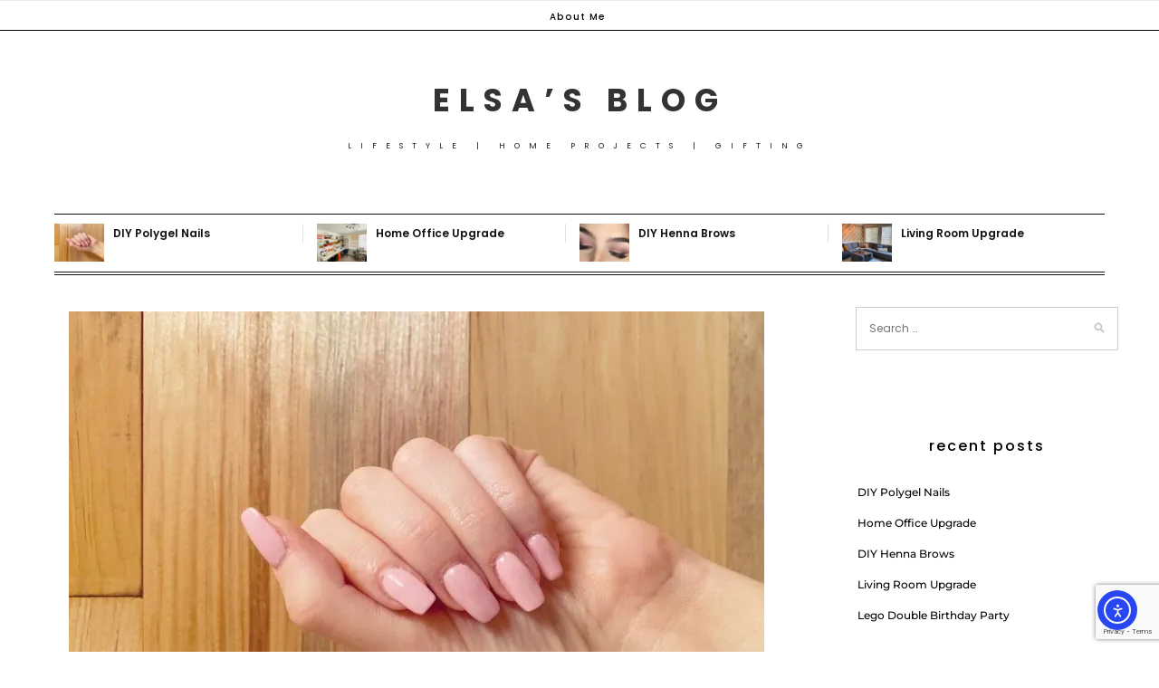

--- FILE ---
content_type: text/html; charset=UTF-8
request_url: https://elsatop.com/diy-polygel-nails/
body_size: 39683
content:
<!DOCTYPE html>
<html lang="en">
<head>

<meta charset="utf-8"><meta name="viewport" content="width=device-width, initial-scale=1">
<link rel="profile" href="http://gmpg.org/xfn/11">
<title>DIY Polygel Nails &#8211; elsa&#8217;s blog</title>
<meta name='robots' content='max-image-preview:large' />
<link rel='dns-prefetch' href='//cdn.elementor.com' />
<link rel='dns-prefetch' href='//stats.wp.com' />
<link rel='dns-prefetch' href='//fonts.googleapis.com' />
<link rel="alternate" type="application/rss+xml" title="elsa&#039;s blog &raquo; Feed" href="https://elsatop.com/feed/" />
<link rel="alternate" type="application/rss+xml" title="elsa&#039;s blog &raquo; Comments Feed" href="https://elsatop.com/comments/feed/" />
<link rel="alternate" type="application/rss+xml" title="elsa&#039;s blog &raquo; DIY Polygel Nails Comments Feed" href="https://elsatop.com/diy-polygel-nails/feed/" />
<link rel="alternate" title="oEmbed (JSON)" type="application/json+oembed" href="https://elsatop.com/wp-json/oembed/1.0/embed?url=https%3A%2F%2Felsatop.com%2Fdiy-polygel-nails%2F" />
<link rel="alternate" title="oEmbed (XML)" type="text/xml+oembed" href="https://elsatop.com/wp-json/oembed/1.0/embed?url=https%3A%2F%2Felsatop.com%2Fdiy-polygel-nails%2F&#038;format=xml" />
<style id="wp-img-auto-sizes-contain-inline-css">img:is([sizes=auto i],[sizes^="auto," i]){contain-intrinsic-size:3000px 1500px}</style>
<style id="wp-emoji-styles-inline-css">img.wp-smiley,img.emoji{display:inline !important;border:none !important;box-shadow:none !important;height:1em !important;width:1em !important;margin:0 0.07em !important;vertical-align:-0.1em !important;background:none !important;padding:0 !important;}</style>
<style id="wp-block-library-inline-css">:root{--wp-block-synced-color:#7a00df;--wp-block-synced-color--rgb:122,0,223;--wp-bound-block-color:var(--wp-block-synced-color);--wp-editor-canvas-background:#ddd;--wp-admin-theme-color:#007cba;--wp-admin-theme-color--rgb:0,124,186;--wp-admin-theme-color-darker-10:#006ba1;--wp-admin-theme-color-darker-10--rgb:0,107,160.5;--wp-admin-theme-color-darker-20:#005a87;--wp-admin-theme-color-darker-20--rgb:0,90,135;--wp-admin-border-width-focus:2px}@media (min-resolution:192dpi){:root{--wp-admin-border-width-focus:1.5px}}.wp-element-button{cursor:pointer}:root .has-very-light-gray-background-color{background-color:#eee}:root .has-very-dark-gray-background-color{background-color:#313131}:root .has-very-light-gray-color{color:#eee}:root .has-very-dark-gray-color{color:#313131}:root .has-vivid-green-cyan-to-vivid-cyan-blue-gradient-background{background:linear-gradient(135deg,#00d084,#0693e3)}:root .has-purple-crush-gradient-background{background:linear-gradient(135deg,#34e2e4,#4721fb 50%,#ab1dfe)}:root .has-hazy-dawn-gradient-background{background:linear-gradient(135deg,#faaca8,#dad0ec)}:root .has-subdued-olive-gradient-background{background:linear-gradient(135deg,#fafae1,#67a671)}:root .has-atomic-cream-gradient-background{background:linear-gradient(135deg,#fdd79a,#004a59)}:root .has-nightshade-gradient-background{background:linear-gradient(135deg,#330968,#31cdcf)}:root .has-midnight-gradient-background{background:linear-gradient(135deg,#020381,#2874fc)}:root{--wp--preset--font-size--normal:16px;--wp--preset--font-size--huge:42px}.has-regular-font-size{font-size:1em}.has-larger-font-size{font-size:2.625em}.has-normal-font-size{font-size:var(--wp--preset--font-size--normal)}.has-huge-font-size{font-size:var(--wp--preset--font-size--huge)}.has-text-align-center{text-align:center}.has-text-align-left{text-align:left}.has-text-align-right{text-align:right}.has-fit-text{white-space:nowrap!important}#end-resizable-editor-section{display:none}.aligncenter{clear:both}.items-justified-left{justify-content:flex-start}.items-justified-center{justify-content:center}.items-justified-right{justify-content:flex-end}.items-justified-space-between{justify-content:space-between}.screen-reader-text{border:0;clip-path:inset(50%);height:1px;margin:-1px;overflow:hidden;padding:0;position:absolute;width:1px;word-wrap:normal!important}.screen-reader-text:focus{background-color:#ddd;clip-path:none;color:#444;display:block;font-size:1em;height:auto;left:5px;line-height:normal;padding:15px 23px 14px;text-decoration:none;top:5px;width:auto;z-index:100000}html :where(.has-border-color){border-style:solid}html :where([style*=border-top-color]){border-top-style:solid}html :where([style*=border-right-color]){border-right-style:solid}html :where([style*=border-bottom-color]){border-bottom-style:solid}html :where([style*=border-left-color]){border-left-style:solid}html :where([style*=border-width]){border-style:solid}html :where([style*=border-top-width]){border-top-style:solid}html :where([style*=border-right-width]){border-right-style:solid}html :where([style*=border-bottom-width]){border-bottom-style:solid}html :where([style*=border-left-width]){border-left-style:solid}html :where(img[class*=wp-image-]){height:auto;max-width:100%}:where(figure){margin:0 0 1em}html :where(.is-position-sticky){--wp-admin--admin-bar--position-offset:var(--wp-admin--admin-bar--height,0px)}@media screen and (max-width:600px){html :where(.is-position-sticky){--wp-admin--admin-bar--position-offset:0px}}</style><style id="global-styles-inline-css">:root{--wp--preset--aspect-ratio--square:1;--wp--preset--aspect-ratio--4-3:4/3;--wp--preset--aspect-ratio--3-4:3/4;--wp--preset--aspect-ratio--3-2:3/2;--wp--preset--aspect-ratio--2-3:2/3;--wp--preset--aspect-ratio--16-9:16/9;--wp--preset--aspect-ratio--9-16:9/16;--wp--preset--color--black:#000000;--wp--preset--color--cyan-bluish-gray:#abb8c3;--wp--preset--color--white:#ffffff;--wp--preset--color--pale-pink:#f78da7;--wp--preset--color--vivid-red:#cf2e2e;--wp--preset--color--luminous-vivid-orange:#ff6900;--wp--preset--color--luminous-vivid-amber:#fcb900;--wp--preset--color--light-green-cyan:#7bdcb5;--wp--preset--color--vivid-green-cyan:#00d084;--wp--preset--color--pale-cyan-blue:#8ed1fc;--wp--preset--color--vivid-cyan-blue:#0693e3;--wp--preset--color--vivid-purple:#9b51e0;--wp--preset--gradient--vivid-cyan-blue-to-vivid-purple:linear-gradient(135deg,rgb(6,147,227) 0%,rgb(155,81,224) 100%);--wp--preset--gradient--light-green-cyan-to-vivid-green-cyan:linear-gradient(135deg,rgb(122,220,180) 0%,rgb(0,208,130) 100%);--wp--preset--gradient--luminous-vivid-amber-to-luminous-vivid-orange:linear-gradient(135deg,rgb(252,185,0) 0%,rgb(255,105,0) 100%);--wp--preset--gradient--luminous-vivid-orange-to-vivid-red:linear-gradient(135deg,rgb(255,105,0) 0%,rgb(207,46,46) 100%);--wp--preset--gradient--very-light-gray-to-cyan-bluish-gray:linear-gradient(135deg,rgb(238,238,238) 0%,rgb(169,184,195) 100%);--wp--preset--gradient--cool-to-warm-spectrum:linear-gradient(135deg,rgb(74,234,220) 0%,rgb(151,120,209) 20%,rgb(207,42,186) 40%,rgb(238,44,130) 60%,rgb(251,105,98) 80%,rgb(254,248,76) 100%);--wp--preset--gradient--blush-light-purple:linear-gradient(135deg,rgb(255,206,236) 0%,rgb(152,150,240) 100%);--wp--preset--gradient--blush-bordeaux:linear-gradient(135deg,rgb(254,205,165) 0%,rgb(254,45,45) 50%,rgb(107,0,62) 100%);--wp--preset--gradient--luminous-dusk:linear-gradient(135deg,rgb(255,203,112) 0%,rgb(199,81,192) 50%,rgb(65,88,208) 100%);--wp--preset--gradient--pale-ocean:linear-gradient(135deg,rgb(255,245,203) 0%,rgb(182,227,212) 50%,rgb(51,167,181) 100%);--wp--preset--gradient--electric-grass:linear-gradient(135deg,rgb(202,248,128) 0%,rgb(113,206,126) 100%);--wp--preset--gradient--midnight:linear-gradient(135deg,rgb(2,3,129) 0%,rgb(40,116,252) 100%);--wp--preset--font-size--small:13px;--wp--preset--font-size--medium:20px;--wp--preset--font-size--large:36px;--wp--preset--font-size--x-large:42px;--wp--preset--spacing--20:0.44rem;--wp--preset--spacing--30:0.67rem;--wp--preset--spacing--40:1rem;--wp--preset--spacing--50:1.5rem;--wp--preset--spacing--60:2.25rem;--wp--preset--spacing--70:3.38rem;--wp--preset--spacing--80:5.06rem;--wp--preset--shadow--natural:6px 6px 9px rgba(0,0,0,0.2);--wp--preset--shadow--deep:12px 12px 50px rgba(0,0,0,0.4);--wp--preset--shadow--sharp:6px 6px 0px rgba(0,0,0,0.2);--wp--preset--shadow--outlined:6px 6px 0px -3px rgb(255,255,255),6px 6px rgb(0,0,0);--wp--preset--shadow--crisp:6px 6px 0px rgb(0,0,0);}:where(.is-layout-flex){gap:0.5em;}:where(.is-layout-grid){gap:0.5em;}body .is-layout-flex{display:flex;}.is-layout-flex{flex-wrap:wrap;align-items:center;}.is-layout-flex > :is(*,div){margin:0;}body .is-layout-grid{display:grid;}.is-layout-grid > :is(*,div){margin:0;}:where(.wp-block-columns.is-layout-flex){gap:2em;}:where(.wp-block-columns.is-layout-grid){gap:2em;}:where(.wp-block-post-template.is-layout-flex){gap:1.25em;}:where(.wp-block-post-template.is-layout-grid){gap:1.25em;}.has-black-color{color:var(--wp--preset--color--black) !important;}.has-cyan-bluish-gray-color{color:var(--wp--preset--color--cyan-bluish-gray) !important;}.has-white-color{color:var(--wp--preset--color--white) !important;}.has-pale-pink-color{color:var(--wp--preset--color--pale-pink) !important;}.has-vivid-red-color{color:var(--wp--preset--color--vivid-red) !important;}.has-luminous-vivid-orange-color{color:var(--wp--preset--color--luminous-vivid-orange) !important;}.has-luminous-vivid-amber-color{color:var(--wp--preset--color--luminous-vivid-amber) !important;}.has-light-green-cyan-color{color:var(--wp--preset--color--light-green-cyan) !important;}.has-vivid-green-cyan-color{color:var(--wp--preset--color--vivid-green-cyan) !important;}.has-pale-cyan-blue-color{color:var(--wp--preset--color--pale-cyan-blue) !important;}.has-vivid-cyan-blue-color{color:var(--wp--preset--color--vivid-cyan-blue) !important;}.has-vivid-purple-color{color:var(--wp--preset--color--vivid-purple) !important;}.has-black-background-color{background-color:var(--wp--preset--color--black) !important;}.has-cyan-bluish-gray-background-color{background-color:var(--wp--preset--color--cyan-bluish-gray) !important;}.has-white-background-color{background-color:var(--wp--preset--color--white) !important;}.has-pale-pink-background-color{background-color:var(--wp--preset--color--pale-pink) !important;}.has-vivid-red-background-color{background-color:var(--wp--preset--color--vivid-red) !important;}.has-luminous-vivid-orange-background-color{background-color:var(--wp--preset--color--luminous-vivid-orange) !important;}.has-luminous-vivid-amber-background-color{background-color:var(--wp--preset--color--luminous-vivid-amber) !important;}.has-light-green-cyan-background-color{background-color:var(--wp--preset--color--light-green-cyan) !important;}.has-vivid-green-cyan-background-color{background-color:var(--wp--preset--color--vivid-green-cyan) !important;}.has-pale-cyan-blue-background-color{background-color:var(--wp--preset--color--pale-cyan-blue) !important;}.has-vivid-cyan-blue-background-color{background-color:var(--wp--preset--color--vivid-cyan-blue) !important;}.has-vivid-purple-background-color{background-color:var(--wp--preset--color--vivid-purple) !important;}.has-black-border-color{border-color:var(--wp--preset--color--black) !important;}.has-cyan-bluish-gray-border-color{border-color:var(--wp--preset--color--cyan-bluish-gray) !important;}.has-white-border-color{border-color:var(--wp--preset--color--white) !important;}.has-pale-pink-border-color{border-color:var(--wp--preset--color--pale-pink) !important;}.has-vivid-red-border-color{border-color:var(--wp--preset--color--vivid-red) !important;}.has-luminous-vivid-orange-border-color{border-color:var(--wp--preset--color--luminous-vivid-orange) !important;}.has-luminous-vivid-amber-border-color{border-color:var(--wp--preset--color--luminous-vivid-amber) !important;}.has-light-green-cyan-border-color{border-color:var(--wp--preset--color--light-green-cyan) !important;}.has-vivid-green-cyan-border-color{border-color:var(--wp--preset--color--vivid-green-cyan) !important;}.has-pale-cyan-blue-border-color{border-color:var(--wp--preset--color--pale-cyan-blue) !important;}.has-vivid-cyan-blue-border-color{border-color:var(--wp--preset--color--vivid-cyan-blue) !important;}.has-vivid-purple-border-color{border-color:var(--wp--preset--color--vivid-purple) !important;}.has-vivid-cyan-blue-to-vivid-purple-gradient-background{background:var(--wp--preset--gradient--vivid-cyan-blue-to-vivid-purple) !important;}.has-light-green-cyan-to-vivid-green-cyan-gradient-background{background:var(--wp--preset--gradient--light-green-cyan-to-vivid-green-cyan) !important;}.has-luminous-vivid-amber-to-luminous-vivid-orange-gradient-background{background:var(--wp--preset--gradient--luminous-vivid-amber-to-luminous-vivid-orange) !important;}.has-luminous-vivid-orange-to-vivid-red-gradient-background{background:var(--wp--preset--gradient--luminous-vivid-orange-to-vivid-red) !important;}.has-very-light-gray-to-cyan-bluish-gray-gradient-background{background:var(--wp--preset--gradient--very-light-gray-to-cyan-bluish-gray) !important;}.has-cool-to-warm-spectrum-gradient-background{background:var(--wp--preset--gradient--cool-to-warm-spectrum) !important;}.has-blush-light-purple-gradient-background{background:var(--wp--preset--gradient--blush-light-purple) !important;}.has-blush-bordeaux-gradient-background{background:var(--wp--preset--gradient--blush-bordeaux) !important;}.has-luminous-dusk-gradient-background{background:var(--wp--preset--gradient--luminous-dusk) !important;}.has-pale-ocean-gradient-background{background:var(--wp--preset--gradient--pale-ocean) !important;}.has-electric-grass-gradient-background{background:var(--wp--preset--gradient--electric-grass) !important;}.has-midnight-gradient-background{background:var(--wp--preset--gradient--midnight) !important;}.has-small-font-size{font-size:var(--wp--preset--font-size--small) !important;}.has-medium-font-size{font-size:var(--wp--preset--font-size--medium) !important;}.has-large-font-size{font-size:var(--wp--preset--font-size--large) !important;}.has-x-large-font-size{font-size:var(--wp--preset--font-size--x-large) !important;}</style>
<style id="classic-theme-styles-inline-css">.wp-block-button__link{color:#fff;background-color:#32373c;border-radius:9999px;box-shadow:none;text-decoration:none;padding:calc(.667em + 2px) calc(1.333em + 2px);font-size:1.125em}.wp-block-file__button{background:#32373c;color:#fff;text-decoration:none}</style>
<style data-phast-original-src="https://elsatop.com/wp-includes/css/dist/components/style.min.css?ver=6.9" data-phast-params='{"ref":"njEwz8CkSNM"}'>@charset "UTF-8";@keyframes components-animate__appear-animation{0%{transform:translateY(-2em) scaleY(0) scaleX(0)}to{transform:translateY(0) scaleY(1) scaleX(1)}}@keyframes components-animate__slide-in-animation{to{transform:translateX(0)}}@keyframes components-animate__loading{0%{opacity:.5}50%{opacity:1}to{opacity:.5}}.components-autocomplete__result.components-button:focus:not(:disabled){box-shadow:inset 0 0 0 1px #fff,0 0 0 var(--wp-admin-border-width-focus) var(--wp-admin-theme-color);outline:2px solid #0000}.components-badge:where(.is-default){background-color:#f0f0f0;color:#2f2f2f}.components-button:hover:not(:disabled,[aria-disabled=true]),.components-button[aria-expanded=true]{color:var(--wp-components-color-accent,var(--wp-admin-theme-color,#3858e9))}.components-button:focus:not(:disabled){box-shadow:0 0 0 var(--wp-admin-border-width-focus) var(--wp-components-color-accent,var(--wp-admin-theme-color,#3858e9));outline:3px solid #0000}.components-button.is-primary:hover:not(:disabled){background:var(--wp-components-color-accent-darker-10,var(--wp-admin-theme-color-darker-10,#2145e6));color:var(--wp-components-color-accent-inverted,#fff)}.components-button.is-primary:active:not(:disabled){background:var(--wp-components-color-accent-darker-20,var(--wp-admin-theme-color-darker-20,#183ad6));border-color:var(--wp-components-color-accent-darker-20,var(--wp-admin-theme-color-darker-20,#183ad6));color:var(--wp-components-color-accent-inverted,#fff)}.components-button.is-primary:focus:not(:disabled){box-shadow:inset 0 0 0 1px var(--wp-components-color-background,#fff),0 0 0 var(--wp-admin-border-width-focus) var(--wp-components-color-accent,var(--wp-admin-theme-color,#3858e9))}.components-button.is-primary:disabled,.components-button.is-primary:disabled:active:enabled,.components-button.is-primary[aria-disabled=true],.components-button.is-primary[aria-disabled=true]:active:enabled,.components-button.is-primary[aria-disabled=true]:enabled{background:var(--wp-components-color-accent,var(--wp-admin-theme-color,#3858e9));border-color:var(--wp-components-color-accent,var(--wp-admin-theme-color,#3858e9));color:#fff6;outline:none}.components-button.is-primary:disabled:active:enabled:focus:enabled,.components-button.is-primary:disabled:focus:enabled,.components-button.is-primary[aria-disabled=true]:active:enabled:focus:enabled,.components-button.is-primary[aria-disabled=true]:enabled:focus:enabled,.components-button.is-primary[aria-disabled=true]:focus:enabled{box-shadow:inset 0 0 0 1px var(--wp-components-color-background,#fff),0 0 0 var(--wp-admin-border-width-focus) var(--wp-components-color-accent,var(--wp-admin-theme-color,#3858e9))}.components-button.is-primary.is-busy,.components-button.is-primary.is-busy:disabled,.components-button.is-primary.is-busy[aria-disabled=true]{background-image:linear-gradient(-45deg,var(--wp-components-color-accent,var(--wp-admin-theme-color,#3858e9)) 33%,var(--wp-components-color-accent-darker-20,var(--wp-admin-theme-color-darker-20,#183ad6)) 33%,var(--wp-components-color-accent-darker-20,var(--wp-admin-theme-color-darker-20,#183ad6)) 70%,var(--wp-components-color-accent,var(--wp-admin-theme-color,#3858e9)) 70%);background-size:100px 100%;border-color:var(--wp-components-color-accent,var(--wp-admin-theme-color,#3858e9));color:var(--wp-components-color-accent-inverted,#fff)}.components-button.is-secondary:active:not(:disabled),.components-button.is-tertiary:active:not(:disabled){box-shadow:none}.components-button.is-secondary:disabled,.components-button.is-secondary[aria-disabled=true],.components-button.is-secondary[aria-disabled=true]:hover,.components-button.is-tertiary:disabled,.components-button.is-tertiary[aria-disabled=true],.components-button.is-tertiary[aria-disabled=true]:hover{background:#0000;color:#949494;transform:none}.components-button.is-secondary:hover:not(:disabled,[aria-disabled=true],.is-pressed){background:color-mix(in srgb,var(--wp-components-color-accent,var(--wp-admin-theme-color,#3858e9)) 4%,#0000);box-shadow:inset 0 0 0 1px var(--wp-components-color-accent-darker-20,var(--wp-admin-theme-color-darker-20,#183ad6));color:var(--wp-components-color-accent-darker-20,var(--wp-admin-theme-color-darker-20,#183ad6))}.components-button.is-secondary:disabled:not(:focus),.components-button.is-secondary[aria-disabled=true]:hover:not(:focus),.components-button.is-secondary[aria-disabled=true]:not(:focus){box-shadow:inset 0 0 0 1px #ddd}.components-button.is-secondary:focus:not(:disabled){box-shadow:0 0 0 currentColor inset,0 0 0 var(--wp-admin-border-width-focus) var(--wp-components-color-accent,var(--wp-admin-theme-color,#3858e9))}.components-button.is-tertiary:hover:not(:disabled,[aria-disabled=true],.is-pressed){background:color-mix(in srgb,var(--wp-components-color-accent,var(--wp-admin-theme-color,#3858e9)) 4%,#0000);color:var(--wp-components-color-accent-darker-20,var(--wp-admin-theme-color-darker-20,#183ad6))}.components-button.is-tertiary:active:not(:disabled,[aria-disabled=true]){background:color-mix(in srgb,var(--wp-components-color-accent,var(--wp-admin-theme-color,#3858e9)) 8%,#0000)}.components-button.is-tertiary:disabled:not(:focus),.components-button.is-tertiary[aria-disabled=true]:hover:not(:focus),.components-button.is-tertiary[aria-disabled=true]:not(:focus){box-shadow:none;outline:none}.components-button.is-destructive:not(.is-primary):not(.is-secondary):not(.is-tertiary):not(.is-link){color:#cc1818}.components-button.is-destructive:not(.is-primary):not(.is-secondary):not(.is-tertiary):not(.is-link):hover:not(:disabled,[aria-disabled=true]){color:#710d0d}.components-button.is-destructive:not(.is-primary):not(.is-secondary):not(.is-tertiary):not(.is-link):focus{box-shadow:0 0 0 var(--wp-admin-border-width-focus) #cc1818}.components-button.is-destructive:not(.is-primary):not(.is-secondary):not(.is-tertiary):not(.is-link):active:not(:disabled,[aria-disabled=true]){background:#ccc}.components-button.is-destructive:not(.is-primary):not(.is-secondary):not(.is-tertiary):not(.is-link):disabled,.components-button.is-destructive:not(.is-primary):not(.is-secondary):not(.is-tertiary):not(.is-link)[aria-disabled=true]{color:#949494}.components-button.is-destructive.is-secondary:hover:not(:disabled,[aria-disabled=true]),.components-button.is-destructive.is-tertiary:hover:not(:disabled,[aria-disabled=true]){background:#cc18180a}.components-button.is-destructive.is-secondary:active:not(:disabled,[aria-disabled=true]),.components-button.is-destructive.is-tertiary:active:not(:disabled,[aria-disabled=true]){background:#cc181814}.components-button.is-link:disabled,.components-button.is-link[aria-disabled=true]{color:#949494}.components-button:not(:disabled,[aria-disabled=true]):active{color:var(--wp-components-color-foreground,#1e1e1e)}.components-button:disabled,.components-button[aria-disabled=true]{color:#949494;cursor:default}@media not (prefers-reduced-motion){.components-button.is-busy,.components-button.is-secondary.is-busy,.components-button.is-secondary.is-busy:disabled,.components-button.is-secondary.is-busy[aria-disabled=true]{animation:components-button__busy-animation 2.5s linear infinite}}.components-button.is-busy,.components-button.is-secondary.is-busy,.components-button.is-secondary.is-busy:disabled,.components-button.is-secondary.is-busy[aria-disabled=true]{background-image:linear-gradient(-45deg,#fafafa 33%,#e0e0e0 0,#e0e0e0 70%,#fafafa 0);background-size:100px 100%}.components-button.is-compact.has-icon:not(.has-text){min-width:32px;padding:0}.components-button.is-small.has-icon:not(.has-text){min-width:24px;padding:0}.components-button.is-pressed:hover:not(:disabled,[aria-disabled=true]),.components-button.is-pressed:not(:disabled,[aria-disabled=true]){background:var(--wp-components-color-foreground,#1e1e1e)}.components-button.is-pressed:disabled,.components-button.is-pressed[aria-disabled=true]{color:#949494}.components-button.is-pressed:disabled:not(.is-primary):not(.is-secondary):not(.is-tertiary),.components-button.is-pressed[aria-disabled=true]:not(.is-primary):not(.is-secondary):not(.is-tertiary){background:#949494;color:var(--wp-components-color-foreground-inverted,#fff)}.components-button.is-pressed:focus:not(:disabled){box-shadow:inset 0 0 0 1px var(--wp-components-color-background,#fff),0 0 0 var(--wp-admin-border-width-focus) var(--wp-components-color-accent,var(--wp-admin-theme-color,#3858e9));outline:2px solid #0000}@keyframes components-button__busy-animation{0%{background-position:200px 0}}.components-calendar__day:has(.components-calendar__day-button:disabled){color:var(--wp-components-color-gray-600,#949494)}.components-calendar__day:has(.components-calendar__day-button:focus-visible),.components-calendar__day:has(.components-calendar__day-button:hover:not(:disabled)){color:var(--wp-components-color-accent,var(--wp-admin-theme-color,#3858e9))}.components-calendar__button-next:disabled,.components-calendar__button-next[aria-disabled=true],.components-calendar__button-previous:disabled,.components-calendar__button-previous[aria-disabled=true]{color:var(--wp-components-color-gray-600,#949494);cursor:revert}.components-calendar[dir=rtl] .components-calendar__nav .components-calendar__chevron{transform:rotate(180deg);transform-origin:50%}.components-calendar__day--selected:not(.components-calendar__range-middle):has(.components-calendar__day-button,.components-calendar__day-button:hover:not(:disabled)){color:var(--wp-components-color-foreground-inverted,#fff)}.components-calendar__day--selected:not(.components-calendar__range-middle) .components-calendar__day-button:before{background-color:var(--wp-components-color-foreground,#1e1e1e);border:1px solid #0000}.components-calendar__day--selected:not(.components-calendar__range-middle) .components-calendar__day-button:disabled:before{background-color:var(--wp-components-color-gray-600,#949494)}.components-calendar__day--selected:not(.components-calendar__range-middle) .components-calendar__day-button:hover:not(:disabled):before{background-color:var(--wp-components-color-gray-800,#2f2f2f)}.components-calendar__range-start:not(.components-calendar__range-end) .components-calendar__day-button,.components-calendar__range-start:not(.components-calendar__range-end) .components-calendar__day-button:before{border-end-end-radius:0;border-start-end-radius:0}.components-calendar__range-end:not(.components-calendar__range-start) .components-calendar__day-button,.components-calendar__range-end:not(.components-calendar__range-start) .components-calendar__day-button:before{border-end-start-radius:0;border-start-start-radius:0}.components-calendar[dir=rtl] .components-calendar__day--preview svg{transform:scaleX(-1)}@keyframes slide-in-left{0%{transform:translateX(-100%)}to{transform:translateX(0)}}@keyframes slide-in-right{0%{transform:translateX(100%)}to{transform:translateX(0)}}@keyframes slide-out-left{0%{transform:translateX(0)}to{transform:translateX(-100%)}}@keyframes slide-out-right{0%{transform:translateX(0)}to{transform:translateX(100%)}}@keyframes fade-in{0%{opacity:0}to{opacity:1}}@keyframes fade-out{0%{opacity:1}to{opacity:0}}.components-calendar[dir=rtl] .components-calendar__weeks-after-enter,.components-calendar__weeks-before-enter{animation-name:slide-in-left}.components-calendar[dir=rtl] .components-calendar__weeks-after-exit,.components-calendar__weeks-before-exit{animation-name:slide-out-left}.components-calendar[dir=rtl] .components-calendar__weeks-before-enter,.components-calendar__weeks-after-enter{animation-name:slide-in-right}.components-calendar[dir=rtl] .components-calendar__weeks-before-exit,.components-calendar__weeks-after-exit{animation-name:slide-out-right}.components-checkbox-control__input[type=checkbox]{border:1px solid #949494;border-radius:2px;box-shadow:0 0 0 #0000;font-family:-apple-system,BlinkMacSystemFont,Segoe UI,Roboto,Oxygen-Sans,Ubuntu,Cantarell,Helvetica Neue,sans-serif;font-size:16px;line-height:normal;margin-right:12px;padding:6px 8px;transition:none}@media not (prefers-reduced-motion){.components-checkbox-control__input[type=checkbox]{transition:box-shadow .1s linear}}@media (min-width:600px){.components-checkbox-control__input[type=checkbox]{font-size:13px;line-height:normal}}.components-checkbox-control__input[type=checkbox]:focus{border-color:var(--wp-admin-theme-color);box-shadow:0 0 0 .5px var(--wp-admin-theme-color)}.components-checkbox-control__input[type=checkbox]::-webkit-input-placeholder{color:#1e1e1e9e}.components-checkbox-control__input[type=checkbox]::-moz-placeholder{color:#1e1e1e9e}.components-checkbox-control__input[type=checkbox]:-ms-input-placeholder{color:#1e1e1e9e}.components-checkbox-control__input[type=checkbox]:focus{box-shadow:0 0 0 2px #fff,0 0 0 4px var(--wp-admin-theme-color)}.components-checkbox-control__input[type=checkbox]:checked{background:var(--wp-admin-theme-color);border-color:var(--wp-admin-theme-color)}.components-checkbox-control__input[type=checkbox]:checked::-ms-check{opacity:0}.components-checkbox-control__input[type=checkbox]:checked:before,.components-checkbox-control__input[type=checkbox][aria-checked=mixed]:before{color:#fff;margin:-3px -5px}@media (min-width:782px){.components-checkbox-control__input[type=checkbox]:checked:before,.components-checkbox-control__input[type=checkbox][aria-checked=mixed]:before{margin:-4px 0 0 -5px}}.components-checkbox-control__input[type=checkbox][aria-checked=mixed]{background:var(--wp-admin-theme-color);border-color:var(--wp-admin-theme-color)}.components-checkbox-control__input[type=checkbox][aria-checked=mixed]:before{content:"\f460";display:inline-block;float:left;font:normal 30px/1 dashicons;vertical-align:middle;width:16px;speak:none;-webkit-font-smoothing:antialiased;-moz-osx-font-smoothing:grayscale}@media (min-width:782px){.components-checkbox-control__input[type=checkbox][aria-checked=mixed]:before{float:none;font-size:21px}}.components-checkbox-control__input[type=checkbox]:disabled,.components-checkbox-control__input[type=checkbox][aria-disabled=true]{background:#f0f0f0;border-color:#ddd;cursor:default;opacity:1}.components-checkbox-control__input[type=checkbox]{appearance:none;background:#fff;clear:none;color:#1e1e1e;cursor:pointer;display:inline-block;height:var(--checkbox-input-size);line-height:0;margin:0 4px 0 0;outline:0;padding:0!important;text-align:center;vertical-align:top;width:var(--checkbox-input-size)}@media not (prefers-reduced-motion){.components-checkbox-control__input[type=checkbox]{transition:border-color .1s ease-in-out}}.components-checkbox-control__input[type=checkbox]:focus{box-shadow:0 0 0 var(--wp-admin-border-width-focus) #fff,0 0 0 calc(var(--wp-admin-border-width-focus)*2) var(--wp-admin-theme-color);outline:2px solid #0000;outline-offset:2px}.components-checkbox-control__input[type=checkbox]:checked,.components-checkbox-control__input[type=checkbox]:indeterminate{background:var(--wp-components-color-accent,var(--wp-admin-theme-color,#3858e9));border-color:var(--wp-components-color-accent,var(--wp-admin-theme-color,#3858e9))}.components-checkbox-control__input[type=checkbox]:checked::-ms-check,.components-checkbox-control__input[type=checkbox]:indeterminate::-ms-check{opacity:0}.components-checkbox-control__input[type=checkbox]:checked:before{content:none}.components-circular-option-picker>:not(.components-circular-option-picker__swatches){position:relative;z-index:0}.components-circular-option-picker__option[aria-pressed=true],.components-circular-option-picker__option[aria-selected=true]{box-shadow:inset 0 0 0 4px;overflow:visible;position:relative;z-index:1}.components-circular-option-picker__option[aria-pressed=true]+svg,.components-circular-option-picker__option[aria-selected=true]+svg{border-radius:50%;left:2px;pointer-events:none;position:absolute;top:2px;z-index:2}input.components-combobox-control__input[type=text]{background:var(--wp-components-color-background,#fff);border:none;box-shadow:none;color:var(--wp-components-color-foreground,#1e1e1e);font-family:inherit;font-size:16px;line-height:inherit;margin:0;min-height:auto;padding:2px;width:100%}@media (min-width:600px){input.components-combobox-control__input[type=text]{font-size:13px}}input.components-combobox-control__input[type=text]:focus{box-shadow:none;outline:none}.components-dropdown__content .components-popover__content:has(.components-menu-group){padding:0}.components-dropdown__content .components-popover__content:has(.components-menu-group) .components-dropdown-menu__menu>.components-menu-item__button,.components-dropdown__content .components-popover__content:has(.components-menu-group)>.components-menu-item__button{margin:8px;width:auto}.components-dropdown__content [role=menuitem]{white-space:nowrap}.components-duotone-picker__color-indicator>.components-button,.components-duotone-picker__color-indicator>.components-button.is-pressed:hover:not(:disabled){background:linear-gradient(-45deg,#0000 48%,#ddd 0,#ddd 52%,#0000 0);color:#0000}.components-duotone-picker__color-indicator>.components-button:hover:not(:disabled):not([aria-disabled=true]),.components-duotone-picker__color-indicator>.components-button:not([aria-disabled=true]):active{color:#0000}.components-form-toggle input.components-form-toggle__input[type=checkbox]{border:none;height:100%;left:0;margin:0;opacity:0;padding:0;position:absolute;top:0;width:100%;z-index:1}.components-form-toggle input.components-form-toggle__input[type=checkbox]:checked{background:none}.components-form-toggle input.components-form-toggle__input[type=checkbox]:before{content:""}.components-form-toggle input.components-form-toggle__input[type=checkbox]:not(:disabled,[aria-disabled=true]){cursor:pointer}.components-form-token-field__input-container input[type=text].components-form-token-field__input{background:inherit;border:0;box-shadow:none;color:var(--wp-components-color-foreground,#1e1e1e);display:inline-block;flex:1;font-family:inherit;font-size:16px;margin-left:4px;max-width:100%;min-height:24px;min-width:50px;padding:0;width:100%}@media (min-width:600px){.components-form-token-field__input-container input[type=text].components-form-token-field__input{font-size:13px}}.components-form-token-field.is-active .components-form-token-field__input-container input[type=text].components-form-token-field__input,.components-form-token-field__input-container input[type=text].components-form-token-field__input:focus{box-shadow:none;outline:none}.components-form-token-field__input-container .components-form-token-field__token+input[type=text].components-form-token-field__input{width:auto}.components-form-token-field__token.is-borderless:not(.is-disabled) .components-form-token-field__token-text{color:var(--wp-components-color-accent,var(--wp-admin-theme-color,#3858e9))}.components-form-token-field__remove-token.components-button:hover:not(:disabled){color:#1e1e1e}.components-form-token-field__suggestion[aria-disabled=true]{color:#949494;pointer-events:none}.components-form-token-field__suggestion[aria-disabled=true].is-selected{background:color-mix(in srgb,var(--wp-components-color-accent,var(--wp-admin-theme-color,#3858e9)) 4%,#0000)}.components-form-token-field__suggestion:not(.is-empty){cursor:pointer}.components-guide .components-guide__page-control li[aria-current=step] .components-button{color:var(--wp-components-color-accent,var(--wp-admin-theme-color,#3858e9))}[role=region]{position:relative}.is-focusing-regions [role=region]:focus:after,[role=region].interface-interface-skeleton__content:focus-visible:after{bottom:0;content:"";left:0;pointer-events:none;position:absolute;right:0;top:0;z-index:1000000}.is-focusing-regions .editor-post-publish-panel,.is-focusing-regions .interface-interface-skeleton__actions .editor-layout__toggle-entities-saved-states-panel,.is-focusing-regions .interface-interface-skeleton__actions .editor-layout__toggle-publish-panel,.is-focusing-regions .interface-interface-skeleton__sidebar .editor-layout__toggle-sidebar-panel,.is-focusing-regions [role=region]:focus:after,.is-focusing-regions.is-distraction-free .interface-interface-skeleton__header .edit-post-header,[role=region].interface-interface-skeleton__content:focus-visible:after{outline-color:var(--wp-admin-theme-color);outline-offset:calc(var(--wp-admin-border-width-focus)*-2/var(--wp-block-editor-iframe-zoom-out-scale,1));outline-style:solid;outline-width:calc(var(--wp-admin-border-width-focus)*2/var(--wp-block-editor-iframe-zoom-out-scale,1))}.components-menu-group:has(>div:empty){display:none}.components-menu-item__button.components-button[role=menuitemcheckbox] .components-menu-item__item:only-child,.components-menu-item__button.components-button[role=menuitemradio] .components-menu-item__item:only-child,.components-menu-item__button[role=menuitemcheckbox] .components-menu-item__item:only-child,.components-menu-item__button[role=menuitemradio] .components-menu-item__item:only-child{box-sizing:initial;padding-right:48px}.components-menu-item__button.components-button:disabled.is-tertiary,.components-menu-item__button.components-button[aria-disabled=true].is-tertiary,.components-menu-item__button:disabled.is-tertiary,.components-menu-item__button[aria-disabled=true].is-tertiary{background:none;color:var(--wp-components-color-accent-darker-10,var(--wp-admin-theme-color-darker-10,#2145e6));opacity:.3}@keyframes __wp-base-styles-fade-in{0%{opacity:0}to{opacity:1}}@keyframes __wp-base-styles-fade-out{0%{opacity:1}to{opacity:0}}@keyframes components-modal__appear-animation{0%{opacity:0;transform:scale(.9)}to{opacity:1;transform:scale(1)}}@keyframes components-modal__disappear-animation{0%{opacity:1;transform:scale(1)}to{opacity:0;transform:scale(.9)}}.components-modal__content.has-scrolled-content:not(.hide-header) .components-modal__header{border-bottom-color:#ddd}.components-notice__dismiss:not(:disabled):not([aria-disabled=true]):focus,.components-notice__dismiss:not(:disabled):not([aria-disabled=true]):not(.is-secondary):active,.components-notice__dismiss:not(:disabled):not([aria-disabled=true]):not(.is-secondary):hover{background-color:initial;color:#1e1e1e}.components-notice__dismiss:not(:disabled):not([aria-disabled=true]):not(.is-secondary):hover{box-shadow:none}.components-placeholder__input[type=url]{border:1px solid #949494;border-radius:2px;box-shadow:0 0 0 #0000;font-family:-apple-system,BlinkMacSystemFont,Segoe UI,Roboto,Oxygen-Sans,Ubuntu,Cantarell,Helvetica Neue,sans-serif;font-size:16px;line-height:normal;padding:6px 8px}@media not (prefers-reduced-motion){.components-placeholder__input[type=url]{transition:box-shadow .1s linear}}@media (min-width:600px){.components-placeholder__input[type=url]{font-size:13px;line-height:normal}}.components-placeholder__input[type=url]:focus{border-color:var(--wp-admin-theme-color);box-shadow:0 0 0 .5px var(--wp-admin-theme-color);outline:2px solid #0000}.components-placeholder__input[type=url]::-webkit-input-placeholder{color:#1e1e1e9e}.components-placeholder__input[type=url]::-moz-placeholder{color:#1e1e1e9e}.components-placeholder__input[type=url]:-ms-input-placeholder{color:#1e1e1e9e}.components-placeholder__input[type=url]{flex:1 1 auto}.components-placeholder__fieldset .components-button:not(.is-link)~.components-button.is-link{margin-left:10px;margin-right:10px}.components-placeholder__fieldset .components-button:not(.is-link)~.components-button.is-link:last-child{margin-right:0}.components-radio-control__input[type=radio]{border:1px solid #1e1e1e;border-radius:50%;grid-column:1;grid-row:1;height:24px;margin-right:12px;max-width:24px;min-width:24px;position:relative;transition:none;width:24px}@media not (prefers-reduced-motion){.components-radio-control__input[type=radio]{transition:box-shadow .1s linear}}@media (min-width:600px){.components-radio-control__input[type=radio]{height:16px;max-width:16px;min-width:16px;width:16px}}.components-radio-control__input[type=radio]:checked:before{background-color:#fff;border:4px solid #fff;box-sizing:inherit;height:12px;left:50%;margin:0;position:absolute;top:50%;transform:translate(-50%,-50%);width:12px}@media (min-width:600px){.components-radio-control__input[type=radio]:checked:before{height:8px;width:8px}}.components-radio-control__input[type=radio]:focus{box-shadow:0 0 0 2px #fff,0 0 0 4px var(--wp-admin-theme-color)}.components-radio-control__input[type=radio]:checked{background:var(--wp-admin-theme-color);border:none}.components-radio-control__input[type=radio]{appearance:none;cursor:pointer;display:inline-flex;margin:0;padding:0}.components-radio-control__input[type=radio]:focus{box-shadow:0 0 0 var(--wp-admin-border-width-focus) #fff,0 0 0 calc(var(--wp-admin-border-width-focus)*2) var(--wp-admin-theme-color);outline:2px solid #0000;outline-offset:2px}.components-radio-control__input[type=radio]:checked{background:var(--wp-components-color-accent,var(--wp-admin-theme-color,#3858e9));border-color:var(--wp-components-color-accent,var(--wp-admin-theme-color,#3858e9))}.components-radio-control__input[type=radio]:checked:before{border-radius:50%;content:""}@media not all and (min-resolution:0.001dpcm){@supports (-webkit-appearance:none){}}@keyframes components-resizable-box__top-bottom-animation{0%{opacity:0;transform:scaleX(0)}to{opacity:1;transform:scaleX(1)}}@keyframes components-resizable-box__left-right-animation{0%{opacity:0;transform:scaleY(0)}to{opacity:1;transform:scaleY(1)}}.components-tab-panel__tabs[aria-orientation=vertical]{flex-direction:column}.components-tab-panel__tabs-item:focus:not(:disabled){box-shadow:none;outline:none;position:relative}.components-text-control__input,.components-text-control__input[type=color],.components-text-control__input[type=date],.components-text-control__input[type=datetime-local],.components-text-control__input[type=datetime],.components-text-control__input[type=email],.components-text-control__input[type=month],.components-text-control__input[type=number],.components-text-control__input[type=password],.components-text-control__input[type=tel],.components-text-control__input[type=text],.components-text-control__input[type=time],.components-text-control__input[type=url],.components-text-control__input[type=week]{background:var(--wp-components-color-background,#fff);border:1px solid #949494;border-radius:2px;box-shadow:0 0 0 #0000;color:var(--wp-components-color-foreground,#1e1e1e);font-family:-apple-system,BlinkMacSystemFont,Segoe UI,Roboto,Oxygen-Sans,Ubuntu,Cantarell,Helvetica Neue,sans-serif;font-size:16px;height:32px;line-height:normal;margin:0;padding:6px 8px;width:100%}@media not (prefers-reduced-motion){.components-text-control__input,.components-text-control__input[type=color],.components-text-control__input[type=date],.components-text-control__input[type=datetime-local],.components-text-control__input[type=datetime],.components-text-control__input[type=email],.components-text-control__input[type=month],.components-text-control__input[type=number],.components-text-control__input[type=password],.components-text-control__input[type=tel],.components-text-control__input[type=text],.components-text-control__input[type=time],.components-text-control__input[type=url],.components-text-control__input[type=week]{transition:box-shadow .1s linear}}@media (min-width:600px){.components-text-control__input,.components-text-control__input[type=color],.components-text-control__input[type=date],.components-text-control__input[type=datetime-local],.components-text-control__input[type=datetime],.components-text-control__input[type=email],.components-text-control__input[type=month],.components-text-control__input[type=number],.components-text-control__input[type=password],.components-text-control__input[type=tel],.components-text-control__input[type=text],.components-text-control__input[type=time],.components-text-control__input[type=url],.components-text-control__input[type=week]{font-size:13px;line-height:normal}}.components-text-control__input:focus,.components-text-control__input[type=color]:focus,.components-text-control__input[type=date]:focus,.components-text-control__input[type=datetime-local]:focus,.components-text-control__input[type=datetime]:focus,.components-text-control__input[type=email]:focus,.components-text-control__input[type=month]:focus,.components-text-control__input[type=number]:focus,.components-text-control__input[type=password]:focus,.components-text-control__input[type=tel]:focus,.components-text-control__input[type=text]:focus,.components-text-control__input[type=time]:focus,.components-text-control__input[type=url]:focus,.components-text-control__input[type=week]:focus{border-color:var(--wp-components-color-accent,var(--wp-admin-theme-color,#3858e9));box-shadow:0 0 0 .5px var(--wp-components-color-accent,var(--wp-admin-theme-color,#3858e9));outline:2px solid #0000}.components-text-control__input::-webkit-input-placeholder,.components-text-control__input[type=color]::-webkit-input-placeholder,.components-text-control__input[type=date]::-webkit-input-placeholder,.components-text-control__input[type=datetime-local]::-webkit-input-placeholder,.components-text-control__input[type=datetime]::-webkit-input-placeholder,.components-text-control__input[type=email]::-webkit-input-placeholder,.components-text-control__input[type=month]::-webkit-input-placeholder,.components-text-control__input[type=number]::-webkit-input-placeholder,.components-text-control__input[type=password]::-webkit-input-placeholder,.components-text-control__input[type=tel]::-webkit-input-placeholder,.components-text-control__input[type=text]::-webkit-input-placeholder,.components-text-control__input[type=time]::-webkit-input-placeholder,.components-text-control__input[type=url]::-webkit-input-placeholder,.components-text-control__input[type=week]::-webkit-input-placeholder{color:#1e1e1e9e}.components-text-control__input::-moz-placeholder,.components-text-control__input[type=color]::-moz-placeholder,.components-text-control__input[type=date]::-moz-placeholder,.components-text-control__input[type=datetime-local]::-moz-placeholder,.components-text-control__input[type=datetime]::-moz-placeholder,.components-text-control__input[type=email]::-moz-placeholder,.components-text-control__input[type=month]::-moz-placeholder,.components-text-control__input[type=number]::-moz-placeholder,.components-text-control__input[type=password]::-moz-placeholder,.components-text-control__input[type=tel]::-moz-placeholder,.components-text-control__input[type=text]::-moz-placeholder,.components-text-control__input[type=time]::-moz-placeholder,.components-text-control__input[type=url]::-moz-placeholder,.components-text-control__input[type=week]::-moz-placeholder{color:#1e1e1e9e}.components-text-control__input:-ms-input-placeholder,.components-text-control__input[type=color]:-ms-input-placeholder,.components-text-control__input[type=date]:-ms-input-placeholder,.components-text-control__input[type=datetime-local]:-ms-input-placeholder,.components-text-control__input[type=datetime]:-ms-input-placeholder,.components-text-control__input[type=email]:-ms-input-placeholder,.components-text-control__input[type=month]:-ms-input-placeholder,.components-text-control__input[type=number]:-ms-input-placeholder,.components-text-control__input[type=password]:-ms-input-placeholder,.components-text-control__input[type=tel]:-ms-input-placeholder,.components-text-control__input[type=text]:-ms-input-placeholder,.components-text-control__input[type=time]:-ms-input-placeholder,.components-text-control__input[type=url]:-ms-input-placeholder,.components-text-control__input[type=week]:-ms-input-placeholder{color:#1e1e1e9e}.components-text-control__input,.components-text-control__input[type=color],.components-text-control__input[type=date],.components-text-control__input[type=datetime-local],.components-text-control__input[type=datetime],.components-text-control__input[type=email],.components-text-control__input[type=month],.components-text-control__input[type=number],.components-text-control__input[type=password],.components-text-control__input[type=tel],.components-text-control__input[type=text],.components-text-control__input[type=time],.components-text-control__input[type=url],.components-text-control__input[type=week]{border-color:var(--wp-components-color-gray-600,#949494)}.components-text-control__input::placeholder,.components-text-control__input[type=color]::placeholder,.components-text-control__input[type=date]::placeholder,.components-text-control__input[type=datetime-local]::placeholder,.components-text-control__input[type=datetime]::placeholder,.components-text-control__input[type=email]::placeholder,.components-text-control__input[type=month]::placeholder,.components-text-control__input[type=number]::placeholder,.components-text-control__input[type=password]::placeholder,.components-text-control__input[type=tel]::placeholder,.components-text-control__input[type=text]::placeholder,.components-text-control__input[type=time]::placeholder,.components-text-control__input[type=url]::placeholder,.components-text-control__input[type=week]::placeholder{color:color-mix(in srgb,var(--wp-components-color-foreground,#1e1e1e),#0000 38%)}.components-text-control__input.is-next-40px-default-size,.components-text-control__input[type=color].is-next-40px-default-size,.components-text-control__input[type=date].is-next-40px-default-size,.components-text-control__input[type=datetime-local].is-next-40px-default-size,.components-text-control__input[type=datetime].is-next-40px-default-size,.components-text-control__input[type=email].is-next-40px-default-size,.components-text-control__input[type=month].is-next-40px-default-size,.components-text-control__input[type=number].is-next-40px-default-size,.components-text-control__input[type=password].is-next-40px-default-size,.components-text-control__input[type=tel].is-next-40px-default-size,.components-text-control__input[type=text].is-next-40px-default-size,.components-text-control__input[type=time].is-next-40px-default-size,.components-text-control__input[type=url].is-next-40px-default-size,.components-text-control__input[type=week].is-next-40px-default-size{height:40px;padding-left:12px;padding-right:12px}.components-text-control__input[type=email],.components-text-control__input[type=url]{direction:ltr}.components-toggle-control__label:not(.is-disabled){cursor:pointer}.components-accessible-toolbar[aria-orientation=vertical],.components-toolbar[aria-orientation=vertical]{align-items:center;display:flex;flex-direction:column}.components-accessible-toolbar .components-button:focus:not(:disabled),.components-toolbar .components-button:focus:not(:disabled){box-shadow:none;outline:none}@keyframes components-button__appear-animation{0%{transform:scaleY(0)}to{transform:scaleY(1)}}.components-toolbar__control.components-button[data-subscript] svg{padding:5px 10px 5px 0}.components-toolbar__control.components-button[data-subscript]:after{bottom:10px;content:attr(data-subscript);font-family:-apple-system,BlinkMacSystemFont,Segoe UI,Roboto,Oxygen-Sans,Ubuntu,Cantarell,Helvetica Neue,sans-serif;font-size:13px;font-weight:600;line-height:12px;position:absolute;right:8px}.components-toolbar__control.components-button:not(:disabled).is-pressed[data-subscript]:after{color:#fff}.components-validated-control:has(:is(input,select):user-invalid) .components-input-control__backdrop{--wp-components-color-accent:#cc1818;border-color:#cc1818}.components-validated-control :is(textarea,input[type=text]):user-invalid{--wp-admin-theme-color:#cc1818;--wp-components-color-accent:#cc1818;border-color:#cc1818}.components-validated-control .components-combobox-control__suggestions-container:has(input:user-invalid):not(:has([aria-expanded=true])){border-color:#cc1818}.components-validated-control__wrapper-with-error-delegate:has(select:user-invalid) .components-input-control__backdrop{--wp-components-color-accent:#cc1818;border-color:#cc1818}.components-validated-control__wrapper-with-error-delegate:has(input[type=radio]:invalid){--wp-components-color-accent:#cc1818}.components-validated-control__wrapper-with-error-delegate:has(input:user-invalid) .components-form-token-field__input-container:not(:has([aria-expanded=true])){--wp-components-color-accent:#cc1818;border-color:#cc1818}@keyframes components-validated-control__indicator-jump{0%{opacity:0;transform:translateY(-4px)}to{opacity:1;transform:translateY(0)}}:root{--wp-admin-theme-color:#3858e9;--wp-admin-theme-color--rgb:56,88,233;--wp-admin-theme-color-darker-10:#2145e6;--wp-admin-theme-color-darker-10--rgb:33.0384615385,68.7307692308,230.4615384615;--wp-admin-theme-color-darker-20:#183ad6;--wp-admin-theme-color-darker-20--rgb:23.6923076923,58.1538461538,214.3076923077;--wp-admin-border-width-focus:2px}@media (min-resolution:192dpi){:root{--wp-admin-border-width-focus:1.5px}}</style>
<style data-phast-original-src="https://elsatop.com/wp-content/plugins/coblocks/includes/Dependencies/GoDaddy/Styles/build/latest.css?ver=2.0.2" data-phast-params='{"ref":"5ghOw6kIRiw"}'>#wpadminbar>.godaddy-styles .components-button.is-primary:active:not([disabled]),#wpadminbar>.godaddy-styles .components-button.is-primary:hover:not([disabled]),#wpadminbar>.godaddy-styles.components-button.is-primary:active:not([disabled]),#wpadminbar>.godaddy-styles.components-button.is-primary:hover:not([disabled]),.godaddy-styles .components-button.is-primary:active:not([disabled]),.godaddy-styles .components-button.is-primary:hover:not([disabled]),.godaddy-styles.components-button.is-primary:active:not([disabled]),.godaddy-styles.components-button.is-primary:hover:not([disabled]){background-color:#00a4a6}#wpadminbar>.godaddy-styles .components-button.is-secondary:active:not([disabled]),#wpadminbar>.godaddy-styles .components-button.is-secondary:hover:not([disabled]),#wpadminbar>.godaddy-styles.components-button.is-secondary:active:not([disabled]),#wpadminbar>.godaddy-styles.components-button.is-secondary:hover:not([disabled]),.godaddy-styles .components-button.is-secondary:active:not([disabled]),.godaddy-styles .components-button.is-secondary:hover:not([disabled]),.godaddy-styles.components-button.is-secondary:active:not([disabled]),.godaddy-styles.components-button.is-secondary:hover:not([disabled]){border:0;box-shadow:none;color:#000}#wpadminbar>.godaddy-styles .components-button.is-link:active:not([disabled]),#wpadminbar>.godaddy-styles .components-button.is-link:hover:not([disabled]),#wpadminbar>.godaddy-styles.components-button.is-link:active:not([disabled]),#wpadminbar>.godaddy-styles.components-button.is-link:hover:not([disabled]),.godaddy-styles .components-button.is-link:active:not([disabled]),.godaddy-styles .components-button.is-link:hover:not([disabled]),.godaddy-styles.components-button.is-link:active:not([disabled]),.godaddy-styles.components-button.is-link:hover:not([disabled]){color:#111;outline:none}#wpadminbar>.godaddy-styles .components-button.has-icon:active:not([disabled]),#wpadminbar>.godaddy-styles .components-button.has-icon:hover:not([disabled]),#wpadminbar>.godaddy-styles.components-button.has-icon:active:not([disabled]),#wpadminbar>.godaddy-styles.components-button.has-icon:hover:not([disabled]),.godaddy-styles .components-button.has-icon:active:not([disabled]),.godaddy-styles .components-button.has-icon:hover:not([disabled]),.godaddy-styles.components-button.has-icon:active:not([disabled]),.godaddy-styles.components-button.has-icon:hover:not([disabled]){background-color:transparent;color:#00a4a6}</style>
<style>@font-face{font-display:swap;font-display:swap;font-family:Roboto;font-stretch:100%;font-style:normal;font-weight:400;src:url(https://elsatop.com/wp-content/plugins/pojo-accessibility/assets/build/fonts/Roboto-400-cyrillic-ext.ef54216e.woff2) format("woff2");unicode-range:u+0460-052f,u+1c80-1c8a,u+20b4,u+2de0-2dff,u+a640-a69f,u+fe2e-fe2f}@font-face{font-display:swap;font-display:swap;font-family:Roboto;font-stretch:100%;font-style:normal;font-weight:400;src:url(https://elsatop.com/wp-content/plugins/pojo-accessibility/assets/build/fonts/Roboto-400-cyrillic.969ea6a3.woff2) format("woff2");unicode-range:u+0301,u+0400-045f,u+0490-0491,u+04b0-04b1,u+2116}@font-face{font-display:swap;font-display:swap;font-family:Roboto;font-stretch:100%;font-style:normal;font-weight:400;src:url(https://elsatop.com/wp-content/plugins/pojo-accessibility/assets/build/fonts/Roboto-400-greek-ext.04782fd5.woff2) format("woff2");unicode-range:u+1f??}@font-face{font-display:swap;font-display:swap;font-family:Roboto;font-stretch:100%;font-style:normal;font-weight:400;src:url(https://elsatop.com/wp-content/plugins/pojo-accessibility/assets/build/fonts/Roboto-400-greek.9e4a3805.woff2) format("woff2");unicode-range:u+0370-0377,u+037a-037f,u+0384-038a,u+038c,u+038e-03a1,u+03a3-03ff}@font-face{font-display:swap;font-display:swap;font-family:Roboto;font-stretch:100%;font-style:normal;font-weight:400;src:url(https://elsatop.com/wp-content/plugins/pojo-accessibility/assets/build/fonts/Roboto-400-symbols.f5851590.woff2) format("woff2");unicode-range:u+0001-000c,u+000e-001f,u+007f-009f,u+20dd-20e0,u+20e2-20e4,u+2150-218f,u+2190,u+2192,u+2194-2199,u+21af,u+21e6-21f0,u+21f3,u+2218-2219,u+2299,u+22c4-22c6,u+2300-243f,u+2440-244a,u+2460-24ff,u+25a0-27bf,u+28??,u+2921-2922,u+2981,u+29bf,u+29eb,u+2b??,u+4dc0-4dff,u+fff9-fffb,u+10140-1018e,u+10190-1019c,u+101a0,u+101d0-101fd,u+102e0-102fb,u+10e60-10e7e,u+1d2c0-1d2d3,u+1d2e0-1d37f,u+1f0??,u+1f100-1f1ad,u+1f1e6-1f1ff,u+1f30d-1f30f,u+1f315,u+1f31c,u+1f31e,u+1f320-1f32c,u+1f336,u+1f378,u+1f37d,u+1f382,u+1f393-1f39f,u+1f3a7-1f3a8,u+1f3ac-1f3af,u+1f3c2,u+1f3c4-1f3c6,u+1f3ca-1f3ce,u+1f3d4-1f3e0,u+1f3ed,u+1f3f1-1f3f3,u+1f3f5-1f3f7,u+1f408,u+1f415,u+1f41f,u+1f426,u+1f43f,u+1f441-1f442,u+1f444,u+1f446-1f449,u+1f44c-1f44e,u+1f453,u+1f46a,u+1f47d,u+1f4a3,u+1f4b0,u+1f4b3,u+1f4b9,u+1f4bb,u+1f4bf,u+1f4c8-1f4cb,u+1f4d6,u+1f4da,u+1f4df,u+1f4e3-1f4e6,u+1f4ea-1f4ed,u+1f4f7,u+1f4f9-1f4fb,u+1f4fd-1f4fe,u+1f503,u+1f507-1f50b,u+1f50d,u+1f512-1f513,u+1f53e-1f54a,u+1f54f-1f5fa,u+1f610,u+1f650-1f67f,u+1f687,u+1f68d,u+1f691,u+1f694,u+1f698,u+1f6ad,u+1f6b2,u+1f6b9-1f6ba,u+1f6bc,u+1f6c6-1f6cf,u+1f6d3-1f6d7,u+1f6e0-1f6ea,u+1f6f0-1f6f3,u+1f6f7-1f6fc,u+1f7??,u+1f800-1f80b,u+1f810-1f847,u+1f850-1f859,u+1f860-1f887,u+1f890-1f8ad,u+1f8b0-1f8bb,u+1f8c0-1f8c1,u+1f900-1f90b,u+1f93b,u+1f946,u+1f984,u+1f996,u+1f9e9,u+1fa00-1fa6f,u+1fa70-1fa7c,u+1fa80-1fa89,u+1fa8f-1fac6,u+1face-1fadc,u+1fadf-1fae9,u+1faf0-1faf8,u+1fb??}@font-face{font-display:swap;font-display:swap;font-family:Roboto;font-stretch:100%;font-style:normal;font-weight:400;src:url(https://elsatop.com/wp-content/plugins/pojo-accessibility/assets/build/fonts/Roboto-400-vietnamese.b13ae75f.woff2) format("woff2");unicode-range:u+0102-0103,u+0110-0111,u+0128-0129,u+0168-0169,u+01a0-01a1,u+01af-01b0,u+0300-0301,u+0303-0304,u+0308-0309,u+0323,u+0329,u+1ea0-1ef9,u+20ab}@font-face{font-display:swap;font-display:swap;font-family:Roboto;font-stretch:100%;font-style:normal;font-weight:400;src:url(https://elsatop.com/wp-content/plugins/pojo-accessibility/assets/build/fonts/Roboto-400-latin-ext.6d1ff22c.woff2) format("woff2");unicode-range:u+0100-02ba,u+02bd-02c5,u+02c7-02cc,u+02ce-02d7,u+02dd-02ff,u+0304,u+0308,u+0329,u+1d00-1dbf,u+1e00-1e9f,u+1ef2-1eff,u+2020,u+20a0-20ab,u+20ad-20c0,u+2113,u+2c60-2c7f,u+a720-a7ff}@font-face{font-display:swap;font-display:swap;font-family:Roboto;font-stretch:100%;font-style:normal;font-weight:400;src:url(https://elsatop.com/wp-content/plugins/pojo-accessibility/assets/build/fonts/Roboto-400-latin.75e6c243.woff2) format("woff2");unicode-range:u+00??,u+0131,u+0152-0153,u+02bb-02bc,u+02c6,u+02da,u+02dc,u+0304,u+0308,u+0329,u+2000-206f,u+20ac,u+2122,u+2191,u+2193,u+2212,u+2215,u+feff,u+fffd}@font-face{font-display:swap;font-display:swap;font-family:Roboto;font-stretch:100%;font-style:normal;font-weight:500;src:url(https://elsatop.com/wp-content/plugins/pojo-accessibility/assets/build/fonts/Roboto-500-cyrillic-ext.ef54216e.woff2) format("woff2");unicode-range:u+0460-052f,u+1c80-1c8a,u+20b4,u+2de0-2dff,u+a640-a69f,u+fe2e-fe2f}@font-face{font-display:swap;font-display:swap;font-family:Roboto;font-stretch:100%;font-style:normal;font-weight:500;src:url(https://elsatop.com/wp-content/plugins/pojo-accessibility/assets/build/fonts/Roboto-500-cyrillic.969ea6a3.woff2) format("woff2");unicode-range:u+0301,u+0400-045f,u+0490-0491,u+04b0-04b1,u+2116}@font-face{font-display:swap;font-display:swap;font-family:Roboto;font-stretch:100%;font-style:normal;font-weight:500;src:url(https://elsatop.com/wp-content/plugins/pojo-accessibility/assets/build/fonts/Roboto-500-greek-ext.04782fd5.woff2) format("woff2");unicode-range:u+1f??}@font-face{font-display:swap;font-display:swap;font-family:Roboto;font-stretch:100%;font-style:normal;font-weight:500;src:url(https://elsatop.com/wp-content/plugins/pojo-accessibility/assets/build/fonts/Roboto-500-greek.9e4a3805.woff2) format("woff2");unicode-range:u+0370-0377,u+037a-037f,u+0384-038a,u+038c,u+038e-03a1,u+03a3-03ff}@font-face{font-display:swap;font-display:swap;font-family:Roboto;font-stretch:100%;font-style:normal;font-weight:500;src:url(https://elsatop.com/wp-content/plugins/pojo-accessibility/assets/build/fonts/Roboto-500-symbols.f5851590.woff2) format("woff2");unicode-range:u+0001-000c,u+000e-001f,u+007f-009f,u+20dd-20e0,u+20e2-20e4,u+2150-218f,u+2190,u+2192,u+2194-2199,u+21af,u+21e6-21f0,u+21f3,u+2218-2219,u+2299,u+22c4-22c6,u+2300-243f,u+2440-244a,u+2460-24ff,u+25a0-27bf,u+28??,u+2921-2922,u+2981,u+29bf,u+29eb,u+2b??,u+4dc0-4dff,u+fff9-fffb,u+10140-1018e,u+10190-1019c,u+101a0,u+101d0-101fd,u+102e0-102fb,u+10e60-10e7e,u+1d2c0-1d2d3,u+1d2e0-1d37f,u+1f0??,u+1f100-1f1ad,u+1f1e6-1f1ff,u+1f30d-1f30f,u+1f315,u+1f31c,u+1f31e,u+1f320-1f32c,u+1f336,u+1f378,u+1f37d,u+1f382,u+1f393-1f39f,u+1f3a7-1f3a8,u+1f3ac-1f3af,u+1f3c2,u+1f3c4-1f3c6,u+1f3ca-1f3ce,u+1f3d4-1f3e0,u+1f3ed,u+1f3f1-1f3f3,u+1f3f5-1f3f7,u+1f408,u+1f415,u+1f41f,u+1f426,u+1f43f,u+1f441-1f442,u+1f444,u+1f446-1f449,u+1f44c-1f44e,u+1f453,u+1f46a,u+1f47d,u+1f4a3,u+1f4b0,u+1f4b3,u+1f4b9,u+1f4bb,u+1f4bf,u+1f4c8-1f4cb,u+1f4d6,u+1f4da,u+1f4df,u+1f4e3-1f4e6,u+1f4ea-1f4ed,u+1f4f7,u+1f4f9-1f4fb,u+1f4fd-1f4fe,u+1f503,u+1f507-1f50b,u+1f50d,u+1f512-1f513,u+1f53e-1f54a,u+1f54f-1f5fa,u+1f610,u+1f650-1f67f,u+1f687,u+1f68d,u+1f691,u+1f694,u+1f698,u+1f6ad,u+1f6b2,u+1f6b9-1f6ba,u+1f6bc,u+1f6c6-1f6cf,u+1f6d3-1f6d7,u+1f6e0-1f6ea,u+1f6f0-1f6f3,u+1f6f7-1f6fc,u+1f7??,u+1f800-1f80b,u+1f810-1f847,u+1f850-1f859,u+1f860-1f887,u+1f890-1f8ad,u+1f8b0-1f8bb,u+1f8c0-1f8c1,u+1f900-1f90b,u+1f93b,u+1f946,u+1f984,u+1f996,u+1f9e9,u+1fa00-1fa6f,u+1fa70-1fa7c,u+1fa80-1fa89,u+1fa8f-1fac6,u+1face-1fadc,u+1fadf-1fae9,u+1faf0-1faf8,u+1fb??}@font-face{font-display:swap;font-display:swap;font-family:Roboto;font-stretch:100%;font-style:normal;font-weight:500;src:url(https://elsatop.com/wp-content/plugins/pojo-accessibility/assets/build/fonts/Roboto-500-vietnamese.b13ae75f.woff2) format("woff2");unicode-range:u+0102-0103,u+0110-0111,u+0128-0129,u+0168-0169,u+01a0-01a1,u+01af-01b0,u+0300-0301,u+0303-0304,u+0308-0309,u+0323,u+0329,u+1ea0-1ef9,u+20ab}@font-face{font-display:swap;font-display:swap;font-family:Roboto;font-stretch:100%;font-style:normal;font-weight:500;src:url(https://elsatop.com/wp-content/plugins/pojo-accessibility/assets/build/fonts/Roboto-500-latin-ext.6d1ff22c.woff2) format("woff2");unicode-range:u+0100-02ba,u+02bd-02c5,u+02c7-02cc,u+02ce-02d7,u+02dd-02ff,u+0304,u+0308,u+0329,u+1d00-1dbf,u+1e00-1e9f,u+1ef2-1eff,u+2020,u+20a0-20ab,u+20ad-20c0,u+2113,u+2c60-2c7f,u+a720-a7ff}@font-face{font-display:swap;font-display:swap;font-family:Roboto;font-stretch:100%;font-style:normal;font-weight:500;src:url(https://elsatop.com/wp-content/plugins/pojo-accessibility/assets/build/fonts/Roboto-500-latin.75e6c243.woff2) format("woff2");unicode-range:u+00??,u+0131,u+0152-0153,u+02bb-02bc,u+02c6,u+02da,u+02dc,u+0304,u+0308,u+0329,u+2000-206f,u+20ac,u+2122,u+2191,u+2193,u+2212,u+2215,u+feff,u+fffd}@font-face{font-display:swap;font-display:swap;font-family:Roboto;font-stretch:100%;font-style:normal;font-weight:600;src:url(https://elsatop.com/wp-content/plugins/pojo-accessibility/assets/build/fonts/Roboto-600-cyrillic-ext.ef54216e.woff2) format("woff2");unicode-range:u+0460-052f,u+1c80-1c8a,u+20b4,u+2de0-2dff,u+a640-a69f,u+fe2e-fe2f}@font-face{font-display:swap;font-display:swap;font-family:Roboto;font-stretch:100%;font-style:normal;font-weight:600;src:url(https://elsatop.com/wp-content/plugins/pojo-accessibility/assets/build/fonts/Roboto-600-cyrillic.969ea6a3.woff2) format("woff2");unicode-range:u+0301,u+0400-045f,u+0490-0491,u+04b0-04b1,u+2116}@font-face{font-display:swap;font-display:swap;font-family:Roboto;font-stretch:100%;font-style:normal;font-weight:600;src:url(https://elsatop.com/wp-content/plugins/pojo-accessibility/assets/build/fonts/Roboto-600-greek-ext.04782fd5.woff2) format("woff2");unicode-range:u+1f??}@font-face{font-display:swap;font-display:swap;font-family:Roboto;font-stretch:100%;font-style:normal;font-weight:600;src:url(https://elsatop.com/wp-content/plugins/pojo-accessibility/assets/build/fonts/Roboto-600-greek.9e4a3805.woff2) format("woff2");unicode-range:u+0370-0377,u+037a-037f,u+0384-038a,u+038c,u+038e-03a1,u+03a3-03ff}@font-face{font-display:swap;font-display:swap;font-family:Roboto;font-stretch:100%;font-style:normal;font-weight:600;src:url(https://elsatop.com/wp-content/plugins/pojo-accessibility/assets/build/fonts/Roboto-600-symbols.f5851590.woff2) format("woff2");unicode-range:u+0001-000c,u+000e-001f,u+007f-009f,u+20dd-20e0,u+20e2-20e4,u+2150-218f,u+2190,u+2192,u+2194-2199,u+21af,u+21e6-21f0,u+21f3,u+2218-2219,u+2299,u+22c4-22c6,u+2300-243f,u+2440-244a,u+2460-24ff,u+25a0-27bf,u+28??,u+2921-2922,u+2981,u+29bf,u+29eb,u+2b??,u+4dc0-4dff,u+fff9-fffb,u+10140-1018e,u+10190-1019c,u+101a0,u+101d0-101fd,u+102e0-102fb,u+10e60-10e7e,u+1d2c0-1d2d3,u+1d2e0-1d37f,u+1f0??,u+1f100-1f1ad,u+1f1e6-1f1ff,u+1f30d-1f30f,u+1f315,u+1f31c,u+1f31e,u+1f320-1f32c,u+1f336,u+1f378,u+1f37d,u+1f382,u+1f393-1f39f,u+1f3a7-1f3a8,u+1f3ac-1f3af,u+1f3c2,u+1f3c4-1f3c6,u+1f3ca-1f3ce,u+1f3d4-1f3e0,u+1f3ed,u+1f3f1-1f3f3,u+1f3f5-1f3f7,u+1f408,u+1f415,u+1f41f,u+1f426,u+1f43f,u+1f441-1f442,u+1f444,u+1f446-1f449,u+1f44c-1f44e,u+1f453,u+1f46a,u+1f47d,u+1f4a3,u+1f4b0,u+1f4b3,u+1f4b9,u+1f4bb,u+1f4bf,u+1f4c8-1f4cb,u+1f4d6,u+1f4da,u+1f4df,u+1f4e3-1f4e6,u+1f4ea-1f4ed,u+1f4f7,u+1f4f9-1f4fb,u+1f4fd-1f4fe,u+1f503,u+1f507-1f50b,u+1f50d,u+1f512-1f513,u+1f53e-1f54a,u+1f54f-1f5fa,u+1f610,u+1f650-1f67f,u+1f687,u+1f68d,u+1f691,u+1f694,u+1f698,u+1f6ad,u+1f6b2,u+1f6b9-1f6ba,u+1f6bc,u+1f6c6-1f6cf,u+1f6d3-1f6d7,u+1f6e0-1f6ea,u+1f6f0-1f6f3,u+1f6f7-1f6fc,u+1f7??,u+1f800-1f80b,u+1f810-1f847,u+1f850-1f859,u+1f860-1f887,u+1f890-1f8ad,u+1f8b0-1f8bb,u+1f8c0-1f8c1,u+1f900-1f90b,u+1f93b,u+1f946,u+1f984,u+1f996,u+1f9e9,u+1fa00-1fa6f,u+1fa70-1fa7c,u+1fa80-1fa89,u+1fa8f-1fac6,u+1face-1fadc,u+1fadf-1fae9,u+1faf0-1faf8,u+1fb??}@font-face{font-display:swap;font-display:swap;font-family:Roboto;font-stretch:100%;font-style:normal;font-weight:600;src:url(https://elsatop.com/wp-content/plugins/pojo-accessibility/assets/build/fonts/Roboto-600-vietnamese.b13ae75f.woff2) format("woff2");unicode-range:u+0102-0103,u+0110-0111,u+0128-0129,u+0168-0169,u+01a0-01a1,u+01af-01b0,u+0300-0301,u+0303-0304,u+0308-0309,u+0323,u+0329,u+1ea0-1ef9,u+20ab}@font-face{font-display:swap;font-display:swap;font-family:Roboto;font-stretch:100%;font-style:normal;font-weight:600;src:url(https://elsatop.com/wp-content/plugins/pojo-accessibility/assets/build/fonts/Roboto-600-latin-ext.6d1ff22c.woff2) format("woff2");unicode-range:u+0100-02ba,u+02bd-02c5,u+02c7-02cc,u+02ce-02d7,u+02dd-02ff,u+0304,u+0308,u+0329,u+1d00-1dbf,u+1e00-1e9f,u+1ef2-1eff,u+2020,u+20a0-20ab,u+20ad-20c0,u+2113,u+2c60-2c7f,u+a720-a7ff}@font-face{font-display:swap;font-display:swap;font-family:Roboto;font-stretch:100%;font-style:normal;font-weight:600;src:url(https://elsatop.com/wp-content/plugins/pojo-accessibility/assets/build/fonts/Roboto-600-latin.75e6c243.woff2) format("woff2");unicode-range:u+00??,u+0131,u+0152-0153,u+02bb-02bc,u+02c6,u+02da,u+02dc,u+0304,u+0308,u+0329,u+2000-206f,u+20ac,u+2122,u+2191,u+2193,u+2212,u+2215,u+feff,u+fffd}@font-face{font-display:swap;font-display:swap;font-family:Roboto;font-stretch:100%;font-style:normal;font-weight:700;src:url(https://elsatop.com/wp-content/plugins/pojo-accessibility/assets/build/fonts/Roboto-700-cyrillic-ext.ef54216e.woff2) format("woff2");unicode-range:u+0460-052f,u+1c80-1c8a,u+20b4,u+2de0-2dff,u+a640-a69f,u+fe2e-fe2f}@font-face{font-display:swap;font-display:swap;font-family:Roboto;font-stretch:100%;font-style:normal;font-weight:700;src:url(https://elsatop.com/wp-content/plugins/pojo-accessibility/assets/build/fonts/Roboto-700-cyrillic.969ea6a3.woff2) format("woff2");unicode-range:u+0301,u+0400-045f,u+0490-0491,u+04b0-04b1,u+2116}@font-face{font-display:swap;font-display:swap;font-family:Roboto;font-stretch:100%;font-style:normal;font-weight:700;src:url(https://elsatop.com/wp-content/plugins/pojo-accessibility/assets/build/fonts/Roboto-700-greek-ext.04782fd5.woff2) format("woff2");unicode-range:u+1f??}@font-face{font-display:swap;font-display:swap;font-family:Roboto;font-stretch:100%;font-style:normal;font-weight:700;src:url(https://elsatop.com/wp-content/plugins/pojo-accessibility/assets/build/fonts/Roboto-700-greek.9e4a3805.woff2) format("woff2");unicode-range:u+0370-0377,u+037a-037f,u+0384-038a,u+038c,u+038e-03a1,u+03a3-03ff}@font-face{font-display:swap;font-display:swap;font-family:Roboto;font-stretch:100%;font-style:normal;font-weight:700;src:url(https://elsatop.com/wp-content/plugins/pojo-accessibility/assets/build/fonts/Roboto-700-symbols.f5851590.woff2) format("woff2");unicode-range:u+0001-000c,u+000e-001f,u+007f-009f,u+20dd-20e0,u+20e2-20e4,u+2150-218f,u+2190,u+2192,u+2194-2199,u+21af,u+21e6-21f0,u+21f3,u+2218-2219,u+2299,u+22c4-22c6,u+2300-243f,u+2440-244a,u+2460-24ff,u+25a0-27bf,u+28??,u+2921-2922,u+2981,u+29bf,u+29eb,u+2b??,u+4dc0-4dff,u+fff9-fffb,u+10140-1018e,u+10190-1019c,u+101a0,u+101d0-101fd,u+102e0-102fb,u+10e60-10e7e,u+1d2c0-1d2d3,u+1d2e0-1d37f,u+1f0??,u+1f100-1f1ad,u+1f1e6-1f1ff,u+1f30d-1f30f,u+1f315,u+1f31c,u+1f31e,u+1f320-1f32c,u+1f336,u+1f378,u+1f37d,u+1f382,u+1f393-1f39f,u+1f3a7-1f3a8,u+1f3ac-1f3af,u+1f3c2,u+1f3c4-1f3c6,u+1f3ca-1f3ce,u+1f3d4-1f3e0,u+1f3ed,u+1f3f1-1f3f3,u+1f3f5-1f3f7,u+1f408,u+1f415,u+1f41f,u+1f426,u+1f43f,u+1f441-1f442,u+1f444,u+1f446-1f449,u+1f44c-1f44e,u+1f453,u+1f46a,u+1f47d,u+1f4a3,u+1f4b0,u+1f4b3,u+1f4b9,u+1f4bb,u+1f4bf,u+1f4c8-1f4cb,u+1f4d6,u+1f4da,u+1f4df,u+1f4e3-1f4e6,u+1f4ea-1f4ed,u+1f4f7,u+1f4f9-1f4fb,u+1f4fd-1f4fe,u+1f503,u+1f507-1f50b,u+1f50d,u+1f512-1f513,u+1f53e-1f54a,u+1f54f-1f5fa,u+1f610,u+1f650-1f67f,u+1f687,u+1f68d,u+1f691,u+1f694,u+1f698,u+1f6ad,u+1f6b2,u+1f6b9-1f6ba,u+1f6bc,u+1f6c6-1f6cf,u+1f6d3-1f6d7,u+1f6e0-1f6ea,u+1f6f0-1f6f3,u+1f6f7-1f6fc,u+1f7??,u+1f800-1f80b,u+1f810-1f847,u+1f850-1f859,u+1f860-1f887,u+1f890-1f8ad,u+1f8b0-1f8bb,u+1f8c0-1f8c1,u+1f900-1f90b,u+1f93b,u+1f946,u+1f984,u+1f996,u+1f9e9,u+1fa00-1fa6f,u+1fa70-1fa7c,u+1fa80-1fa89,u+1fa8f-1fac6,u+1face-1fadc,u+1fadf-1fae9,u+1faf0-1faf8,u+1fb??}@font-face{font-display:swap;font-display:swap;font-family:Roboto;font-stretch:100%;font-style:normal;font-weight:700;src:url(https://elsatop.com/wp-content/plugins/pojo-accessibility/assets/build/fonts/Roboto-700-vietnamese.b13ae75f.woff2) format("woff2");unicode-range:u+0102-0103,u+0110-0111,u+0128-0129,u+0168-0169,u+01a0-01a1,u+01af-01b0,u+0300-0301,u+0303-0304,u+0308-0309,u+0323,u+0329,u+1ea0-1ef9,u+20ab}@font-face{font-display:swap;font-display:swap;font-family:Roboto;font-stretch:100%;font-style:normal;font-weight:700;src:url(https://elsatop.com/wp-content/plugins/pojo-accessibility/assets/build/fonts/Roboto-700-latin-ext.6d1ff22c.woff2) format("woff2");unicode-range:u+0100-02ba,u+02bd-02c5,u+02c7-02cc,u+02ce-02d7,u+02dd-02ff,u+0304,u+0308,u+0329,u+1d00-1dbf,u+1e00-1e9f,u+1ef2-1eff,u+2020,u+20a0-20ab,u+20ad-20c0,u+2113,u+2c60-2c7f,u+a720-a7ff}@font-face{font-display:swap;font-display:swap;font-family:Roboto;font-stretch:100%;font-style:normal;font-weight:700;src:url(https://elsatop.com/wp-content/plugins/pojo-accessibility/assets/build/fonts/Roboto-700-latin.75e6c243.woff2) format("woff2");unicode-range:u+00??,u+0131,u+0152-0153,u+02bb-02bc,u+02c6,u+02da,u+02dc,u+0304,u+0308,u+0329,u+2000-206f,u+20ac,u+2122,u+2191,u+2193,u+2212,u+2215,u+feff,u+fffd}</style>
<style>.ea11y-skip-to-content-link{clip:rect(1px,1px,1px,1px);align-items:center;background-color:#fff;border:1px solid #2563eb;border-radius:12px;clip-path:inset(50%);color:#0c0d0e;display:flex;gap:8px;height:1px;margin:-1px;overflow:hidden;padding:0;pointer-events:none;position:fixed;text-decoration:none;width:1px;word-wrap:normal!important}.ea11y-skip-to-content-link:focus{clip:auto!important;clip-path:none;height:auto;left:30px;padding:16px 24px;pointer-events:auto;top:30px;width:auto;z-index:100000}.ea11y-skip-to-content-link:focus+.ea11y-skip-to-content-backdrop{background-color:rgba(0,0,0,.5);bottom:0;left:0;position:fixed;right:0;top:0;z-index:9999}</style>
<link media="all" data-phast-ie-fallback-url="https://fonts.googleapis.com/css?family=Montserrat%3A400%2C500%2C600%2C700%7CPoppins%3A300%2C400%2C500%2C600%2C700&amp;subset=latin%2Clatin-ext" rel="stylesheet" href="https://elsatop.com/wp-content/plugins/phastpress/phast.php/c2VydmljZT1jc3Mmc3JjPWh0dHBzJTNBJTJGJTJGZm9udHMuZ29vZ2xlYXBpcy5jb20lMkZjc3MlM0ZmYW1pbHklM0RNb250c2VycmF0JTI1/[base64].q.js">
<style data-phast-original-src="https://elsatop.com/wp-content/themes/pokama-lite/style.css?ver=6.9" data-phast-params='{"ref":"0TyBQe9AqCQ"}'>html{font-family:sans-serif;-webkit-text-size-adjust:100%;-ms-text-size-adjust:100%;}body{margin:0;}article,aside,details,figcaption,figure,footer,header,main,menu,nav,section,summary{display:block;}audio,canvas,progress,video{display:inline-block;vertical-align:baseline;}audio:not([controls]){display:none;height:0;}[hidden],template{display:none;}a{background-color:transparent;}a:active,a:hover{outline:0;}abbr[title]{border-bottom:1px dotted;}b,strong{font-weight:bold;}dfn{font-style:italic;}h1{font-size:2em;margin:0.67em 0;}mark{background:#ff0;color:#000;}small{font-size:80%;}sub,sup{font-size:75%;line-height:0;position:relative;vertical-align:baseline;}sup{top:-0.5em;}sub{bottom:-0.25em;}img{border:0;}svg:not(:root){overflow:hidden;}figure{margin:1em 40px;}hr{box-sizing:content-box;height:0;}pre{overflow:auto;}code,kbd,pre,samp{font-family:monospace,monospace;font-size:1em;}button,input,optgroup,select,textarea{color:inherit;font:inherit;margin:0;}button{overflow:visible;}button,select{text-transform:none;}button,html input[type="button"],input[type="reset"],input[type="submit"]{-webkit-appearance:button;cursor:pointer;}button[disabled],html input[disabled]{cursor:default;}button::-moz-focus-inner,input::-moz-focus-inner{border:0;padding:0;}input{line-height:normal;}input[type="checkbox"],input[type="radio"]{box-sizing:border-box;padding:0;}input[type="number"]::-webkit-inner-spin-button,input[type="number"]::-webkit-outer-spin-button{height:auto;}input[type="search"]::-webkit-search-cancel-button,input[type="search"]::-webkit-search-decoration{-webkit-appearance:none;}fieldset{border:1px solid #c0c0c0;margin:0 2px;padding:0.35em 0.625em 0.75em;}legend{border:0;padding:0;}textarea{overflow:auto;}optgroup{font-weight:bold;}table{border-collapse:collapse;border-spacing:0;}td,th{padding:0;}table{width:100%;border:1px solid #f1f1f1;border-collapse:collapse;border-spacing:0;}table caption{margin-bottom:5px;}table > thead > tr > th,table > tbody > tr > th,table > tfoot > tr > th,table > thead > tr > td,table > tbody > tr > td,table > tfoot > tr > td{border:1px solid #f1f1f1;line-height:1.3;padding:8px;vertical-align:middle;text-align:center;}table > thead > tr > th,table > thead > tr > td{border-bottom-width:2px;}.sp-container{width:1200px;margin:0 auto;border-top:4px double #121212;padding-top:25px;padding-bottom:25px;border-bottom:1px solid #ccc;padding-left:15px;padding-right:15px;}.sp-row{display:-webkit-box;display:-ms-flexbox;display:flex;-ms-flex-wrap:wrap;flex-wrap:wrap;margin-right:-15px;margin-left:-15px;}body{font-family:'Poppins',sans-serif;font-size:12px;color:#222222;line-height:1.8;background-color:#fff;}button,input,select,textarea{color:#404040;font-family:'Poppins',sans-serif;font-size:14px;font-size:1rem;line-height:1.5;}h1,h2,h3,h4,h5,h6,#nav-wrapper .menu li a,#footer-social a{}textarea:focus,input:focus{outline:none;}h1,h2,h3,h4,h5,h6{clear:both;font-size:100%;font-weight:normal;}dfn,cite,em,i{font-style:italic;}blockquote{margin:0 1.5em;}address{margin:0 0 1.5em;}pre{background:#eee;font-family:"Courier 10 Pitch",Courier,monospace;font-size:15px;font-size:0.9375rem;line-height:1.6;margin-bottom:1.6em;max-width:100%;overflow:auto;padding:1.6em;}code,kbd,tt,var{font-family:Monaco,Consolas,"Andale Mono","DejaVu Sans Mono",monospace;font-size:15px;font-size:0.9375rem;}abbr,acronym{border-bottom:1px dotted #666;cursor:help;}mark,ins{background:#fff9c0;text-decoration:none;}big{font-size:125%;}.entry-content h1,.entry-content h2,.entry-content h3,.entry-content h4,.entry-content h5,.entry-content h6{color:#000;margin-bottom:20px;font-weight:600;}.entry-content h1{font-size:28px;}.entry-content h2{font-size:25px;}.entry-content h3{font-size:22px;}.entry-content h4{font-size:19px;}.entry-content h5{font-size:17px;}.entry-content h6{font-size:15px;}ul{list-style:disc;}ol{list-style:decimal;}html{box-sizing:border-box;}*,*:before,*:after{box-sizing:inherit;}blockquote:before,blockquote:after,q:before,q:after{content:"";}blockquote,q{quotes:"" "";}blockquote{padding:5px 20px;font-size:13px;font-family:'Montserrat',sans-serif;border:1px solid #ededed;color:#464646;line-height:24px;margin:5px 0;}hr{background-color:#ccc;border:0;height:1px;margin-bottom:1.5em;}ul,ol{margin:0;padding:0;}ul{list-style:none;}ol{list-style:none;}.entry-content ul,.entry-content ol{padding-left:20px;margin-bottom:12px;color:#222;}.entry-content ol li{margin-bottom:8px;list-style:decimal;}.entry-content ul li{margin-bottom:6px;list-style:disc;}li > ul,li > ol{margin-bottom:0;margin-left:1.5em;}dt{font-weight:bold;}dd{margin:0 1.5em 1.5em;}img{height:auto;max-width:100%;}table{margin:0 0 1.5em;width:100%;}button,input[type="button"],input[type="reset"],input[type="submit"]{color:rgba(0,0,0,.8);font-size:12px;font-size:0.75rem;line-height:1;padding:.6em 1em .4em;text-shadow:0 1px 0 rgba(255,255,255,0.8);}input[type="text"],input[type="email"],input[type="url"],input[type="password"],input[type="search"],input[type="number"],input[type="tel"],input[type="range"],input[type="date"],input[type="month"],input[type="week"],input[type="time"],input[type="datetime"],input[type="datetime-local"],input[type="color"],textarea{color:#666;border:1px solid #ccc;border-radius:3px;padding:5px;}select{border:1px solid #ccc;}input[type="text"]:focus,input[type="email"]:focus,input[type="url"]:focus,input[type="password"]:focus,input[type="search"]:focus,input[type="number"]:focus,input[type="tel"]:focus,input[type="range"]:focus,input[type="date"]:focus,input[type="month"]:focus,input[type="week"]:focus,input[type="time"]:focus,input[type="datetime"]:focus,input[type="datetime-local"]:focus,input[type="color"]:focus,textarea:focus{color:#111;}textarea{width:100%;}div#page{width:100%;position:relative;}a{color:#000;text-decoration:none;transition:color 0.3s ease 0s,background-color 0.3s ease 0s,border-color 0.3s ease 0s;-webkit-transition:color 0.3s ease 0s,background-color 0.3s ease 0s,border-color 0.3s ease 0s;-o-transition:color 0.3s ease 0s,background-color 0.3s ease 0s,border-color 0.3s ease 0s;}a:hover,a:active{outline:0;}.main-navigation{text-align:center;}#top-bar-right{position:absolute;right:40px;top:0;}#top-social{position:absolute;left:40px;top:0;}#top-social a,#mobile-social a{font-size:12px;color:#000;margin-right:13px;line-height:60px;}#top-social a:hover,#mobile-social a:hover{color:#999;}.main-navigation ul{display:none;list-style:none;margin:0;padding-left:0;}.main-navigation li{position:relative;margin:0 10px;}.main-navigation a{display:block;text-decoration:none;}button.menu-toggle{background-color:transparent;}.main-navigation ul ul{float:left;position:absolute;top:54px;left:-999em;z-index:99999;background-color:#fff;text-align:left;border:1px solid #F1F1F1;-webkit-box-shadow:0 3px 2px 0px rgba(0,0,0,.05);-moz-box-shadow:0 3px 2px 0px rgba(0,0,0,.05);box-shadow:0 3px 2px 0px rgba(0,0,0,.05);}.main-navigation ul ul ul{left:-999em;top:0;}.main-navigation ul ul a{width:200px;}.main-navigation ul ul li{}.main-navigation li:hover > a{}.main-navigation ul ul :hover > a{}.main-navigation ul ul a:hover{}.main-navigation ul li:hover > ul{left:auto;}.main-navigation ul ul li:hover > ul{left:100%;}.menu-toggle{display:block;position:relative;}.container{width:1200px;margin:0 auto;padding:0 0;}div#content{padding-top:20px;display:block;}nav#site-navigation{background:#000;height:32px;position:relative;z-index:9999;width:100%;-webkit-backface-visibility:hidden;}.menu li{display:inline-block;margin-right:14px;position:relative;}.menu li a{color:#fff;line-height:33px;font-size:11px;font-weight:400;letter-spacing:1px;display:block;}#primary-menu.menu li a{font-size:0.85em;font-weight:500;letter-spacing:1px;color:#000;line-height:33px;display:inline-block;}ul.menu ul a,.menu ul ul a{color:#3c3c3c !important;margin:0 !important;padding:6px 10px 7px 10px !important;min-width:160px !important;line-height:25px !important;-o-transition:.25s !important;-ms-transition:.25s !important;-moz-transition:.25s !important;-webkit-transition:.25s !important;transition:.25s !important;font-size:10px !important;}ul.menu ul a:hover,.menu ul ul a:hover{color:#fff !important;background:#333 !important;}#site-navigation .menu li a:hover{color:#999;}.m_menu_icon{display:block;width:20px;height:2px;background-color:#000;}.menu-toggle .m_menu_icon + .m_menu_icon{margin-top:4px;}#site-navigation ul.menu ul a,#site-navigation .menu ul ul a{color:#999;margin:0;font-size:10px;letter-spacing:1px;padding:6px 10px;min-width:175px;line-height:20px;-o-transition:.25s;-ms-transition:.25s;-moz-transition:.25s;-webkit-transition:.25s;transition:.25s;border-top:1px solid;border-color:#333;}#site-navigation ul.menu ul li,#site-navigation .menu ul ul li{padding-right:0;margin-right:0;}#site-navigation ul.menu ul a:hover,#site-navigation .menu ul ul a:hover{color:#fff;background:#333;}#site-navigation ul.menu li:hover > ul,#site-navigation .menu ul li:hover > ul{display:block;}ul#top-menu{display:inline-block;}.site-main .post-navigation{margin:0 0 1.5em;overflow:hidden;}.post-navigation .nav-previous{float:right;text-align:right;}.site-branding{margin:0;display:block;text-align:center;padding-top:45px;padding-bottom:45px;width:100%;}h1.site-title,h2.site-title{font-size:35px;letter-spacing:10px;text-transform:uppercase;font-weight:700;margin:0;}h1.site-title a,h2.site-title a{color:#333;}p.site-description{font-family:'Poppins',sans-serif;letter-spacing:10px;font-size:9px;padding-top:10px;padding-bottom:10px;text-transform:uppercase;}header.site-header{height:34px;line-height:34px;border-top:1px solid #ebebeb;border-bottom:1px solid #000;}.featured-area.container{padding-left:20px;padding-right:20px;}div#featured-bar{padding:10px 0px;padding-bottom:5px;margin:10px 0;border-bottom:4px double #121212;border-top:1px solid #121212;display:-webkit-box;display:-ms-flexbox;display:flex;-ms-flex-wrap:wrap;flex-wrap:wrap;}.pkm-col-3{-webkit-box-flex:0;-ms-flex:0 0 25%;flex:0 0 25%;max-width:25%;padding:0 0;margin:0 0;position:relative;width:100%;min-height:1px;padding-right:15px;}.under-header-item{border-right:1px solid #e2e2e2;}.under-header-item.last{border-right:none;}.under-header-item img{width:55px;height:auto;}.under-header-link{float:left;margin-right:10px;}.under-header-text{color:#121212;font-weight:600;font-size:12px;}.under-header-item h4{clear:none;padding:0 0;margin:0 0;}.screen-reader-text{clip:rect(1px,1px,1px,1px);position:absolute !important;height:1px;width:1px;overflow:hidden;}.screen-reader-text:focus{background-color:#f1f1f1;border-radius:3px;box-shadow:0 0 2px 2px rgba(0,0,0,0.6);clip:auto !important;color:#21759b;display:block;font-size:14px;font-size:0.875rem;font-weight:bold;height:auto;left:5px;line-height:normal;padding:15px 23px 14px;text-decoration:none;top:5px;width:auto;z-index:100000;}#content[tabindex="-1"]:focus{outline:0;}.alignleft{display:inline;float:left;margin-right:1.5em;}.alignright{display:inline;float:right;margin-left:1.5em;}.entry-content:before,.entry-content:after,.site-header:before,.site-header:after,.site-content:before,.site-content:after,.site-footer:before,.site-footer:after{content:"";display:table;table-layout:fixed;}.entry-content:after,.site-header:after,.site-content:after,.site-footer:after{clear:both;}.sidebar .widget{width:100%;margin-right:0;float:none;margin-bottom:42px;padding-bottom:40px;}.widget select{max-width:100%;}.sidebar .widget-title{margin-bottom:25px;}.widget-title{font-size:16px;letter-spacing:2px;font-weight:500;color:#000;margin-bottom:35px;text-align:center;}.widget h3{font-size:16px;}.widget .search-field{border-radius:0px;font-size:14px;margin:0 0 10px;padding:4px 12px;}.widget input[type="submit"]{background:transparent;border:1px solid #ccc;font-size:14px;}.widget ul,.widget ol{margin:0;padding:0;}.widget_recent_entries li a{color:#000;font-size:100%;font-family:'Montserrat',sans-serif;font-weight:500;line-height:24px;}.entry-tags a{font-size:9px !important;letter-spacing:0.75px;text-transform:uppercase;color:#656565;padding:2px 12px 1px 12px;margin-right:8px;margin-bottom:12px;display:inline-block;-o-transition:.3s;-ms-transition:.3s;-moz-transition:.3s;-webkit-transition:.3s;transition:.3s;}.entry-tags a:hover{opacity:.7;text-decoration:none;background:#000;color:#fff;}.widget p{font-size:13px;line-height:22px;}.widget a:hover{text-decoration:underline;}.widget ul li{padding:0;margin-bottom:10px;list-style:none;line-height:20px;padding-left:2px;}.widget ul li:last-child{margin-bottom:0;padding-bottom:0;border-bottom:none;}.widget img{max-width:100%;height:auto;}.widget .screen-reader-text{display:none;}.search-form input.search-field{background:#fff url([data-uri]) no-repeat 96% 13px;padding:14px 14px;font-size:12px;color:#999;width:280px;}.widget .search-form .search-field:focus{outline:none;}.widget .search-form input.search-field{width:100%;box-sizing:border-box;}.search-form .search-submit{display:none;}#footer-widget-area{text-align:left;}#footer-widget-area .sp-row{margin:0;}#footer-widget-area .menu a{font-size:13px;line-height:24px;color:#000;}#footer-widget-area .menu a:hover{text-decoration:underline;}header.entry-header{text-align:justify;margin-bottom:10px;}.entry-thumb{text-align:center;margin-top:10px;margin-bottom:20px;}.entry-thumb img{width:auto;height:auto;}section.content-area{min-height:480px;}main#main{float:left;margin-bottom:15px;width:835px;margin-right:25px;padding-left:5px;}aside.sidebar{width:310px;float:right;margin-top:5px;padding-left:15px;padding-right:5px;box-sizing:border-box;}.entry-cate a{font-size:11px;font-weight:600;color:#999;letter-spacing:1.25px;text-transform:uppercase;margin-right:4px;-o-transition:.3s;-ms-transition:.3s;-moz-transition:.3s;-webkit-transition:.3s;}.entry-cate a:hover{text-decoration:underline;}h2.entry-title,h1.entry-title{font-size:17px;color:#313131;letter-spacing:0.25px;font-weight:700;margin:0;text-align:left;}h2.entry-title a:hover{opacity:.80;}h2.entry-title a,h1.entry-title a{color:#313131;font-family:'Montserrat',sans-serif;}h2.entry-title a:hover,h1.entry-title a:hover{opacity:0.8;}time.entry-date{font-size:9px;font-weight:400;letter-spacing:1.5px;text-transform:uppercase;color:#999;}article.post{margin-bottom:30px;padding-bottom:15px;}.entry-meta{margin-bottom:25px;}.entry-content{margin-top:0;}.hentry{margin:0 0 1.5em;}.single .byline .author{font-size:14px;font-style:normal;margin-left:5px;}.byline,.updated:not(.published){display:none;}.entry-tags{margin-top:35px;}p,.entry-content{margin:0 0;line-height:2.2;letter-spacing:0.25px;font-family:'Montserrat',sans-serif;}.entry-content a{font-weight:600;}.entry-content a:hover{text-decoration:underline;}.nav-previous{font-family:'Poppins',sans-serif;letter-spacing:1.75px;text-transform:uppercase;font-size:12px;font-weight:600;}.nav-previous a{font-size:10px;text-transform:uppercase;letter-spacing:2px;padding:10px 50px 10px;color:#333;-o-transition:.22s;-ms-transition:.22s;-moz-transition:.22s;-webkit-transition:.22s;transition:.22s;display:block;font-weight:600;background-color:#fbfbfbfb;}.nav-previous a:hover{background:#000;color:#fff;}footer.site-footer{padding:20px 0 15px;overflow:hidden;clear:both;text-align:center;}footer .site-info{text-align:center;font-size:12px;color:#6b6b6b;letter-spacing:1.25px;font-family:'Poppins',sans-serif;padding:20px 0 30px;}footer a{font-weight:600;}.footer-text{color:#555;font-size:11px;letter-spacing:0.75px;width:50%;position:relative;float:left;padding-left:15px;padding-right:15px;}.footer-text.left{text-align:left;text-transform:uppercase;}.footer-text.right{text-align:right;}#instagram-footer{text-align:center;overflow:hidden;position:relative;}.search input[type="submit"]{background:transparent;border:1px solid #ccc;font-size:14px;}#footer-social{text-align:center;margin-bottom:35px;margin-top:40px;}#footer-social a{margin-right:30px;color:#888;-o-transition:.3s;-ms-transition:.3s;-moz-transition:.3s;-webkit-transition:.3s;font-size:18px;}#footer-social a:hover{color:#000;}div#comments{padding-top:35px;}.navigation.post-navigation{padding-bottom:35px;border-bottom:1px solid #eee;}.comment-reply-title{font-size:14px;letter-spacing:2px;text-transform:uppercase;font-weight:500;padding-bottom:5px;display:inline-block;color:#353535;}#comments .comment-notes{color:#999;font-size:11px;letter-spacing:0.25px;}.comment-form label{color:#999;font-size:11px;margin-right:10px;}input#wp-comment-cookies-consent{margin-right:15px;}div#respond{margin-top:30px;}.comment-form input.submit{color:#505050;font-weight:600;padding:10px 20px 10px;margin-top:6px;display:inline-block;-o-transition:.3s;-ms-transition:.3s;-moz-transition:.3s;-webkit-transition:.3s;transition:.3s;cursor:pointer;width:auto;background-color:transparent;margin-bottom:30px;border:none;text-transform:uppercase;letter-spacing:2px;margin-top:30px;}.comment-form input.submit:hover{background:#000;color:#FFF;}embed,iframe,object{max-width:100%;}.wp-caption img[class*="wp-image-"]{display:block;margin-left:auto;margin-right:auto;}@media screen and (min-width:769px){.menu-toggle{display:none;}.main-navigation ul{display:block;}}@media (max-width:1100px){.container{width:95%;margin:0 auto;}main#main{width:69.23077%;}aside.sidebar{width:25.96154%;}}@media (max-width:991px){h2.entry-title,h1.entry-title{font-size:20px;letter-spacing:1px;}#footer-social a{font-size:10px;margin:0 15px;}.container{width:95%;margin:0 auto;}main#main{width:69.23077%;}aside.sidebar{width:25.96154%;}.site-branding{margin-top:50px !important;}p.site-description{padding-top:0;margin-top:0;font-size:12px;}.entry-content{margin-top:0;}}@media (max-width:768px){.container{width:90%;margin:0 auto;}main#main{width:95%;margin:0 auto;float:none;}aside.sidebar{width:95%;margin:0 auto;float:none;}#top-search{position:absolute;top:0;right:0;}.site-branding{margin-top:40px !important;}h1.site-title{font-size:36px;}h2.entry-title,h1.entry-title{font-size:16px;line-height:22px;letter-spacing:1px;}.entry-meta{margin-bottom:15px;}.entry-content{margin-top:0;}button.menu-toggle{height:33px;background:transparent;border:none;}.main-navigation li{float:none;}.menu li{display:block;width:100%;padding:0 15px;}#main-nav #primary-menu{background-color:#fff;z-index:99;box-shadow:4px 2px 10px rgb(117 117 117 / 68%);-webkit-box-shadow:4px 2px 10px rgb(117 117 117 / 68%);-moz-box-shadow:4px 2px 10px rgb(117 117 117 / 68%);}#site-navigation ul.menu ul a,#site-navigation .menu ul ul a{border:none;}.main-navigation ul ul{float:none;}.menu li a{line-height:35px;}#top-social a{margin-left:8px;font-size:12px;}.entry-cate a{font-size:8px;letter-spacing:1.25px;margin:0 2px 2px;padding:2px 5px;}#primary-menu.menu li a{line-height:30px;}.sp-container{width:100%;}.comment-form p{line-height:4.2;}}@media (max-width:480px){#top-social{display:none;}.container{width:95%;}main#main{width:95%;margin:0 auto;float:none;padding:0;}aside.sidebar{width:95%;margin:0 auto;float:none;}#top-search{position:absolute;top:0;right:0;}.site-branding{margin-top:5px !important;}h1.site-title{font-size:24px;}p.site-description{font-size:8px;padding:0 2px;letter-spacing:7px;}h2.entry-title,h1.entry-title{font-size:16px;line-height:22px;letter-spacing:1px;}.under-header-text{display:none;}.footer-text{width:100%;margin-top:10px;margin-bottom:10px;font-size:9px;text-align:center !important;}.entry-meta{margin-bottom:15px;}.entry-content{margin-top:0;}button.menu-toggle{height:33px;background:transparent;border:none;}.main-navigation li{float:none;}.menu li{display:block;width:100%;padding:0 15px;}#site-navigation ul.menu ul a,#site-navigation .menu ul ul a{border:none;}.main-navigation ul ul{float:none;}.menu li a{line-height:35px;}#top-social a{margin-left:8px;font-size:12px;}.entry-cate a{font-size:8px;letter-spacing:1.25px;margin:0 2px 2px;padding:2px 5px;}article.post{margin-bottom:25px;}#main-nav #primary-menu{text-align:left;}.sp-container{width:100%;}}</style>
<style data-phast-original-src="https://elsatop.com/wp-content/themes/pokama-lite/css/font-awesome.min.css?ver=6.9" data-phast-params='{"ref":"Dgaokz9pH9s"}'>@font-face{font-display:swap;font-family:'FontAwesome';src:url('https://elsatop.com/wp-content/themes/pokama-lite/css/../fonts/fontawesome-webfont.eot?v=4.7.0');src:url('https://elsatop.com/wp-content/themes/pokama-lite/css/../fonts/fontawesome-webfont.eot?#iefix&v=4.7.0') format('embedded-opentype'),url('https://elsatop.com/wp-content/themes/pokama-lite/css/../fonts/fontawesome-webfont.woff2?v=4.7.0') format('woff2'),url('https://elsatop.com/wp-content/themes/pokama-lite/css/../fonts/fontawesome-webfont.woff?v=4.7.0') format('woff'),url('https://elsatop.com/wp-content/themes/pokama-lite/css/../fonts/fontawesome-webfont.ttf?v=4.7.0') format('truetype'),url('https://elsatop.com/wp-content/themes/pokama-lite/css/../fonts/fontawesome-webfont.svg?v=4.7.0#fontawesomeregular') format('svg');font-weight:normal;font-style:normal}@-webkit-keyframes fa-spin{0%{-webkit-transform:rotate(0deg);transform:rotate(0deg)}100%{-webkit-transform:rotate(359deg);transform:rotate(359deg)}}@keyframes fa-spin{0%{-webkit-transform:rotate(0deg);transform:rotate(0deg)}100%{-webkit-transform:rotate(359deg);transform:rotate(359deg)}}</style>
<script data-phast-original-src="https://elsatop.com/wp-includes/js/jquery/jquery.min.js?ver=3.7.1" data-phast-params='{"ref":"JZq_zkbrDVY"}' data-phast-original-type="text/javascript" type="text/phast" id="jquery-core-js"></script>
<script data-phast-original-src="https://elsatop.com/wp-includes/js/jquery/jquery-migrate.min.js?ver=3.4.1" data-phast-params='{"ref":"JqsN2TteWas"}' data-phast-original-type="text/javascript" type="text/phast" id="jquery-migrate-js"></script>
<link rel="https://api.w.org/" href="https://elsatop.com/wp-json/" /><link rel="alternate" title="JSON" type="application/json" href="https://elsatop.com/wp-json/wp/v2/posts/602" /><link rel="EditURI" type="application/rsd+xml" title="RSD" href="https://elsatop.com/xmlrpc.php?rsd" />
<meta name="generator" content="WordPress 6.9" />
<link rel="canonical" href="https://elsatop.com/diy-polygel-nails/" />
<link rel='shortlink' href='https://elsatop.com/?p=602' />
<script type="text/javascript" data-phast-no-defer="">console.log("%cOptimized with %cPhastPress%c %s\nhttps:\/\/wordpress.org\/plugins\/phastpress\/","font-family:helvetica,sans-serif","font-family:helvetica,sans-serif;font-weight:bold","font-family:helvetica,sans-serif","3.8")</script>
<style>img#wpstats{display:none}</style>
<link rel="icon" href="https://elsatop.com/wp-content/uploads/2022/02/cropped-ET-32x32.png" sizes="32x32" />
<link rel="icon" href="https://elsatop.com/wp-content/uploads/2022/02/cropped-ET-192x192.png" sizes="192x192" />
<link rel="apple-touch-icon" href="https://elsatop.com/wp-content/uploads/2022/02/cropped-ET-180x180.png" />
<meta name="msapplication-TileImage" content="https://elsatop.com/wp-content/uploads/2022/02/cropped-ET-270x270.png" />
<style id="c4wp-checkout-css">.woocommerce-checkout .c4wp_captcha_field{margin-bottom:10px;margin-top:15px;position:relative;display:inline-block;}</style>
<style id="c4wp-v3-lp-form-css">.login #login,.login #lostpasswordform{min-width:350px !important;}.wpforms-field-c4wp iframe{width:100% !important;}</style>
<style id="c4wp-v3-lp-form-css">.login #login,.login #lostpasswordform{min-width:350px !important;}.wpforms-field-c4wp iframe{width:100% !important;}</style>
</head>
<body class="wp-singular post-template-default single single-post postid-602 single-format-standard wp-theme-pokama-lite ally-default">
<script type="text/phast">const onSkipLinkClick=()=>{const htmlElement=document.querySelector('html');htmlElement.style['scroll-behavior']='smooth';setTimeout(()=>htmlElement.style['scroll-behavior']=null,1000);}
document.addEventListener("DOMContentLoaded",()=>{if(!document.querySelector('#content')){document.querySelector('.ea11y-skip-to-content-link').remove();}});</script>
<nav aria-label="Skip to content navigation">
<a class="ea11y-skip-to-content-link"
				href="#content"
				tabindex="-1"
				onclick="onSkipLinkClick()"
			>
Skip to content
<svg width="24" height="24" viewBox="0 0 24 24" fill="none" role="presentation">
<path d="M18 6V12C18 12.7956 17.6839 13.5587 17.1213 14.1213C16.5587 14.6839 15.7956 15 15 15H5M5 15L9 11M5 15L9 19"
								stroke="black"
								stroke-width="1.5"
								stroke-linecap="round"
								stroke-linejoin="round"
					/>
</svg>
</a>
<div class="ea11y-skip-to-content-backdrop"></div>
</nav>
<div id="page" class="site">
<a class="skip-link screen-reader-text" href="#content">Skip to content</a>
<header id="masthead" class="site-header" role="banner">

<nav class="main-navigation" id="main-nav">
<button class="menu-toggle" aria-controls="primary-menu" aria-expanded="false">
<span class="m_menu_icon"></span>
<span class="m_menu_icon"></span>
<span class="m_menu_icon"></span>
</button>
<div class="menu-menu-container"><ul id="primary-menu" class="nav-menu menu"><li id="menu-item-172" class="menu-item menu-item-type-post_type menu-item-object-page menu-item-home menu-item-172"><a href="https://elsatop.com/">About Me</a></li>
</ul></div> </nav>
</header>
<div class="site-branding">
<h1 class="site-title"><a href="https://elsatop.com/" rel="home">elsa&#8217;s blog</a></h1>
<p class="site-description">LIFESTYLE | HOME PROJECTS | GIFTING</p>
</div>
<div class="featured-area container">
<div id="featured-bar" class="featured-top-bar">
<div class="pkm-col-3">
<div class="under-header-item ">
<a href="https://elsatop.com/diy-polygel-nails/" class="under-header-link">
<img src="https://elsatop.com/wp-content/plugins/phastpress/phast.php/[base64].q.jpg" loading="lazy" width="260" height="200" class="attachment-pokamalite-misc-thumb size-pokamalite-misc-thumb wp-post-image" alt decoding="async" fetchpriority="high" /> </a>
<h4><a class="under-header-text" href="https://elsatop.com/diy-polygel-nails/">DIY Polygel Nails</a></h4>
</div>
</div>
<div class="pkm-col-3">
<div class="under-header-item ">
<a href="https://elsatop.com/home-office-upgrade/" class="under-header-link">
<img src="https://elsatop.com/wp-content/plugins/phastpress/phast.php/[base64].q.jpg" loading="lazy" width="260" height="200" class="attachment-pokamalite-misc-thumb size-pokamalite-misc-thumb wp-post-image" alt decoding="async" /> </a>
<h4><a class="under-header-text" href="https://elsatop.com/home-office-upgrade/">Home Office Upgrade</a></h4>
</div>
</div>
<div class="pkm-col-3">
<div class="under-header-item ">
<a href="https://elsatop.com/diy-henna-brows/" class="under-header-link">
<img src="https://elsatop.com/wp-content/plugins/phastpress/phast.php/[base64].q.jpg" loading="lazy" width="260" height="200" class="attachment-pokamalite-misc-thumb size-pokamalite-misc-thumb wp-post-image" alt decoding="async" /> </a>
<h4><a class="under-header-text" href="https://elsatop.com/diy-henna-brows/">DIY Henna Brows</a></h4>
</div>
</div>
<div class="pkm-col-3">
<div class="under-header-item last">
<a href="https://elsatop.com/living-room-upgrade/" class="under-header-link">
<img src="https://elsatop.com/wp-content/plugins/phastpress/phast.php/[base64].q.jpg" loading="lazy" width="260" height="200" class="attachment-pokamalite-misc-thumb size-pokamalite-misc-thumb wp-post-image" alt decoding="async" /> </a>
<h4><a class="under-header-text" href="https://elsatop.com/living-room-upgrade/">Living Room Upgrade</a></h4>
</div>
</div>
</div>
</div>
<div id="content" class="site-content">
<div id="primary" class="content-area container">
<main id="main" class="site-main " role="main">
<article id="post-602" class="post-602 post type-post status-publish format-standard has-post-thumbnail hentry category-uncategorized">
<div class="entry-thumb">
<a href="https://elsatop.com/diy-polygel-nails/"><img src="https://elsatop.com/wp-content/plugins/phastpress/phast.php/[base64].q.jpg" srcset="https://elsatop.com/wp-content/plugins/phastpress/phast.php/[base64].q.jpg 768w, https://elsatop.com/wp-content/plugins/phastpress/phast.php/[base64].q.jpg 300w, https://elsatop.com/wp-content/plugins/phastpress/phast.php/[base64].q.jpg 1024w, https://elsatop.com/wp-content/plugins/phastpress/phast.php/[base64].q.jpg 1536w, https://elsatop.com/wp-content/plugins/phastpress/phast.php/[base64].q.jpg 2048w" width="768" height="576" class="attachment-pokamalite-full-thumb size-pokamalite-full-thumb wp-post-image" alt decoding="async" loading="lazy" sizes="auto, (max-width: 768px) 100vw, 768px" /></a>
</div>
<header class="entry-header">
<div class="entry-box">
<span class="entry-cate"><a href="https://elsatop.com/category/uncategorized/" rel="category tag">Uncategorized</a></span>
</div>
<h1 class="entry-title">DIY Polygel Nails</h1>
<span class="entry-meta"><span class="posted-on"> <time class="entry-date published updated" datetime="2020-03-29T21:05:43-07:00">March 29, 2020</time></span><span class="byline"> by <span class="author vcard"><a class="url fn n" href="https://elsatop.com/author/admin/">admin</a></span></span></span>
</header>
<div class="entry-content">
<p>Hello fellow quarantinees,</p>
<p>&nbsp;</p>
<p>Seeing as currently all the nail salons, hair salons, lash bars, gyms and tanning salons are closed until date <img src="https://elsatop.com/wp-content/plugins/phastpress/phast.php/[base64].q.jpg" srcset="https://elsatop.com/wp-content/plugins/phastpress/phast.php/[base64].q.jpg 169w, https://elsatop.com/wp-content/plugins/phastpress/phast.php/[base64].q.jpg 576w, https://elsatop.com/wp-content/plugins/phastpress/phast.php/[base64].q.jpg 768w, https://elsatop.com/wp-content/plugins/phastpress/phast.php/[base64].q.jpg 864w, https://elsatop.com/wp-content/plugins/phastpress/phast.php/c2VydmljZT1pbWFnZXMmc3JjPWh0dHBzJTNBJTJGJTJGZWxzYXRvcC5jb20lMkZ3cC1jb250ZW50JTJGdXBsb2FkcyUyRjIwMjAlMkYwMyUyRjg5NzlDMjZBLS5qcGcmY2FjaGVNYXJrZXI9MTcyOTcyMDAxOC05Njc5NSZ0b2tlbj04NmNlY2VlOTRmOGU4Yjc5.q.jpg 900w" loading="lazy" decoding="async" class="alignright size-medium wp-image-609" alt width="169" height="300" sizes="auto, (max-width: 169px) 100vw, 169px" />unknown, I have been scouring the internet for at home solutions to try in the meantime. I&#8217;ve been reading product reviews and doing some research before picking and ordering the products I want to try. When I ran across this polygel kit, I was excited about the price point and the positive reviews so I decided to check it out. Now that I have used it on myself a few times, I think I&#8217;ve learned quite a bit. I am by no means a professional or anything along those lines, just a sucker for a good DIY hack and want to share what worked for me!</p>
<p>&nbsp;</p>
<p>Before I get into it, I should mention that I&#8217;ve had a lot of practice doing my own nails at home using shellac for several years which I feel gave me an advantage with polygel. If you aren&#8217;t very familiar with doing your own nails, this may not be the best option for you. I discovered pretty early on in the process that there would be a learning curve (as most of the reviews suggested), but it&#8217;s absolutely worth the effort and patience if you like doing your own nails. For the amount of product and what&#8217;s included in the kit, I was excited about how many uses I could get for such a great price. However, don&#8217;t let the low price point completely sell you on this kit as in order to get the polygel to be shaped correctly and be applied more easily there are a few additional items I ended up purchasing that I would consider necessary for this process. I will link everything I purchased at the end, but first I&#8217;ll outline it here and then go into details about the process and share a few tips and tricks that I learned along the way.</p>
<p>&nbsp;</p>
<ul>
<li>LED lamp (not included in the kit, but if you do your own gel/shellac nails at home you already probably have one of these)</li>
<li>Polygel kit (mine came with 2 nail files/buffers, 1 base coat, 1 top coat, 1 clear polygel tube, 1 white polygel tube, 1 light pink polygel tube, 1 dark pink polygel tube, 2 sets flat dual forms, 2 sets curved dual forms, and an application brush)</li>
<li>Electric nail drill kit with multiple drill heads</li>
<li>Nail clip (for holding down form)</li>
<li>Rubbing alcohol and cotton balls</li>
</ul>
<p><img src="https://elsatop.com/wp-content/plugins/phastpress/phast.php/[base64].q.jpg" srcset="https://elsatop.com/wp-content/plugins/phastpress/phast.php/[base64].q.jpg 225w, https://elsatop.com/wp-content/plugins/phastpress/phast.php/[base64].q.jpg 768w, https://elsatop.com/wp-content/plugins/phastpress/phast.php/[base64].q.jpg 1152w, https://elsatop.com/wp-content/plugins/phastpress/phast.php/c2VydmljZT1pbWFnZXMmc3JjPWh0dHBzJTNBJTJGJTJGZWxzYXRvcC5jb20lMkZ3cC1jb250ZW50JTJGdXBsb2FkcyUyRjIwMjAlMkYwMyUyRklNR18yMDIzLTIuanBnJmNhY2hlTWFya2VyPTE3Mjk3MjAwMTgtNjUyNjE3JnRva2VuPTI1NzJmYTgxZmYyYzIzOTU.q.jpg 1200w" loading="lazy" decoding="async" class="size-medium wp-image-625 alignleft" alt width="225" height="300" sizes="auto, (max-width: 225px) 100vw, 225px" /> <img src="https://elsatop.com/wp-content/plugins/phastpress/phast.php/[base64].q.jpg" srcset="https://elsatop.com/wp-content/plugins/phastpress/phast.php/[base64].q.jpg 225w, https://elsatop.com/wp-content/plugins/phastpress/phast.php/[base64].q.jpg 768w, https://elsatop.com/wp-content/plugins/phastpress/phast.php/[base64].q.jpg 1152w, https://elsatop.com/wp-content/plugins/phastpress/phast.php/c2VydmljZT1pbWFnZXMmc3JjPWh0dHBzJTNBJTJGJTJGZWxzYXRvcC5jb20lMkZ3cC1jb250ZW50JTJGdXBsb2FkcyUyRjIwMjAlMkYwMyUyRklNR18yMDI0LTEuanBnJmNhY2hlTWFya2VyPTE3Mjk3MjAwMTgtMzc1OTg2JnRva2VuPWZmMTJmNjJlMmU4N2I4Njc.q.jpg 1200w" loading="lazy" decoding="async" class="size-medium wp-image-626 alignleft" alt width="225" height="300" sizes="auto, (max-width: 225px) 100vw, 225px" /> <img src="https://elsatop.com/wp-content/plugins/phastpress/phast.php/[base64].q.jpg" srcset="https://elsatop.com/wp-content/plugins/phastpress/phast.php/[base64].q.jpg 225w, https://elsatop.com/wp-content/plugins/phastpress/phast.php/[base64].q.jpg 768w, https://elsatop.com/wp-content/plugins/phastpress/phast.php/[base64].q.jpg 1152w, https://elsatop.com/wp-content/plugins/phastpress/phast.php/[base64].q.jpg 1536w" loading="lazy" decoding="async" class="size-medium wp-image-628 alignleft" alt width="225" height="300" sizes="auto, (max-width: 225px) 100vw, 225px" /></p>
<p>&nbsp;</p>
<p>&nbsp;</p>
<p>&nbsp;</p>
<p>&nbsp;</p>
<p>&nbsp;</p>
<p>&nbsp;</p>
<p>&nbsp;</p>
<p>&nbsp;</p>
<p>&nbsp;</p>
<p>&nbsp;</p>
<p>&nbsp;</p>
<p>&nbsp;</p>
<p>&nbsp;</p>
<p>I started with prepped nails (filed, buffed, shaped, cuticles pushed back, and cleaned), and then began reading the instructions. First, try each of the dual forms over your natural nails to find which ones best fit each of your <img src="https://elsatop.com/wp-content/plugins/phastpress/phast.php/[base64].q.jpg" srcset="https://elsatop.com/wp-content/plugins/phastpress/phast.php/[base64].q.jpg 225w, https://elsatop.com/wp-content/plugins/phastpress/phast.php/[base64].q.jpg 768w, https://elsatop.com/wp-content/plugins/phastpress/phast.php/[base64].q.jpg 1152w, https://elsatop.com/wp-content/plugins/phastpress/phast.php/c2VydmljZT1pbWFnZXMmc3JjPWh0dHBzJTNBJTJGJTJGZWxzYXRvcC5jb20lMkZ3cC1jb250ZW50JTJGdXBsb2FkcyUyRjIwMjAlMkYwMyUyRklNR18yMDE5LmpwZyZjYWNoZU1hcmtlcj0xNzI5NzIwMDE4LTI2ODc0MiZ0b2tlbj1iZDg3ODA4ZThkMDhlMWI5.q.jpg 1200w" loading="lazy" decoding="async" class="size-medium wp-image-614 alignleft" alt width="225" height="300" sizes="auto, (max-width: 225px) 100vw, 225px" />nails. I personally used the flatter dual forms for all of my nails and it worked out that the same 5 forms that worked for my left nails also worked for my right. With this process, you do one nail at a time. I learned the second time I went through the process that it was a bit easier to start with each pinky, then do both ring fingers, then middle <img src="https://elsatop.com/wp-content/plugins/phastpress/phast.php/[base64].q.jpg" srcset="https://elsatop.com/wp-content/plugins/phastpress/phast.php/[base64].q.jpg 225w, https://elsatop.com/wp-content/plugins/phastpress/phast.php/[base64].q.jpg 768w, https://elsatop.com/wp-content/plugins/phastpress/phast.php/[base64].q.jpg 1152w, https://elsatop.com/wp-content/plugins/phastpress/phast.php/[base64].q.jpg 1536w" loading="lazy" decoding="async" class="alignright size-medium wp-image-630" alt width="225" height="300" sizes="auto, (max-width: 225px) 100vw, 225px" />fingers, pointer fingers, and lastly both thumbs. Once you have all your forms picked out, you&#8217;ll put on a layer of the base coat provided in the kit and let cure under your LED lamp for 90 seconds. Then put a bit of the polygel at the base of the nail form, dip your brush in the rubbing alcohol (I used this as my &#8220;slip solution&#8221;, this seems to act as a barrier between the brush and the polygel so that your brush won&#8217;t stick to the polygel it&#8217;s easier to manipulate and get a more even coat), and finally put the form with gel on your nail, put the clip on (this isn&#8217;t absolutely necessary, BUT highly recommended as the clear clip holds the form in place while it&#8217;s hardening and it doesn&#8217;t lift up and create bubbles while curing), and hold under your LED lamp for 90 seconds.</p>
<p>&nbsp;</p>
<p><img src="https://elsatop.com/wp-content/plugins/phastpress/phast.php/[base64].q.jpg" srcset="https://elsatop.com/wp-content/plugins/phastpress/phast.php/[base64].q.jpg 225w, https://elsatop.com/wp-content/plugins/phastpress/phast.php/[base64].q.jpg 768w, https://elsatop.com/wp-content/plugins/phastpress/phast.php/[base64].q.jpg 1152w, https://elsatop.com/wp-content/plugins/phastpress/phast.php/[base64].q.jpg 1536w, https://elsatop.com/wp-content/plugins/phastpress/phast.php/[base64].q.jpg 1920w" loading="lazy" decoding="async" class="size-medium wp-image-621 alignleft" alt width="225" height="300" sizes="auto, (max-width: 225px) 100vw, 225px" />Once you take the clear plastic form off, you can begin filing the nail to your liking. The 2 files included in the kit were really great, but just not enough for me so I ended up ordering an electric file that has made this whole process so much quicker and easier. It came with a couple of smaller pointed attachments that I found worked better than anything else at reaching the hard to get to areas right around the cuticle, it has a more rounded attachment for any excess underneath the nail that piled up by the tip of the finger, and several for shaping and smoothing the top.</p>
<p>&nbsp;</p>
<p>After this, you can choose to leave it the color of the polygel and just top with the<img src="https://elsatop.com/wp-content/plugins/phastpress/phast.php/[base64].q.jpg" srcset="https://elsatop.com/wp-content/plugins/phastpress/phast.php/[base64].q.jpg 225w, https://elsatop.com/wp-content/plugins/phastpress/phast.php/[base64].q.jpg 768w, https://elsatop.com/wp-content/plugins/phastpress/phast.php/[base64].q.jpg 1152w, https://elsatop.com/wp-content/plugins/phastpress/phast.php/c2VydmljZT1pbWFnZXMmc3JjPWh0dHBzJTNBJTJGJTJGZWxzYXRvcC5jb20lMkZ3cC1jb250ZW50JTJGdXBsb2FkcyUyRjIwMjAlMkYwMyUyRklNR18yMDM4LmpwZyZjYWNoZU1hcmtlcj0xNzI5NzIwMDE4LTcwMDY0MCZ0b2tlbj1jZDg5Y2VkMWZiODNiYjE5.q.jpg 1536w" loading="lazy" decoding="async" class="alignright size-medium wp-image-618" alt width="225" height="300" sizes="auto, (max-width: 225px) 100vw, 225px" /> clear coat or add color. I ended up leaving them the light pink the first time (both pinks in the kit are so pretty on their own!), then I started topping with my usual shellac colors and have had no issues with that.</p>
<p>&nbsp;</p>
<p><img src="https://elsatop.com/wp-content/plugins/phastpress/phast.php/[base64].q.jpg" srcset="https://elsatop.com/wp-content/plugins/phastpress/phast.php/[base64].q.jpg 225w, https://elsatop.com/wp-content/plugins/phastpress/phast.php/[base64].q.jpg 768w, https://elsatop.com/wp-content/plugins/phastpress/phast.php/[base64].q.jpg 1152w, https://elsatop.com/wp-content/plugins/phastpress/phast.php/c2VydmljZT1pbWFnZXMmc3JjPWh0dHBzJTNBJTJGJTJGZWxzYXRvcC5jb20lMkZ3cC1jb250ZW50JTJGdXBsb2FkcyUyRjIwMjAlMkYwMyUyRklNR18yMTA5LmpwZyZjYWNoZU1hcmtlcj0xNzI5NzIwMDE4LTQ3ODUyNiZ0b2tlbj1jODg0MzMzMzU0NmFjOTlm.q.jpg 1536w" loading="lazy" decoding="async" class="size-medium wp-image-622 alignleft" alt width="225" height="300" sizes="auto, (max-width: 225px) 100vw, 225px" /></p>
<p>I have done the process 4 times total, 2 of them I started with natural nails and 2 of them I just did a &#8220;fill&#8221;. The &#8220;fills&#8221; took significantly less time than starting over. Now that I have some practice, I don&#8217;t anticipating having to do anything other than a fill unless I decide to take them off. For a fill, I just took the color and top coat off the polygel with my electric file and reshaped them to my liking. Then I put a TINY bit the polygel from the tube on the bare part of my natural nail and gently pat and blend into the existing polygel nail with the rubbing alcohol (my slip solution) and brush. I have been able to do multiple nails at once this way as well which also saves me time.</p>
<p>&nbsp;</p>
<p>A couple of other things I&#8217;d like to add:</p>
<ul>
<li>The 4 polygel tubes that came with the kit were each one ounce. I don&#8217;t know how many uses I&#8217;ll get out of<img src="https://elsatop.com/wp-content/plugins/phastpress/phast.php/[base64].q.jpg" srcset="https://elsatop.com/wp-content/plugins/phastpress/phast.php/[base64].q.jpg 169w, https://elsatop.com/wp-content/plugins/phastpress/phast.php/[base64].q.jpg 576w, https://elsatop.com/wp-content/plugins/phastpress/phast.php/[base64].q.jpg 768w, https://elsatop.com/wp-content/plugins/phastpress/phast.php/[base64].q.jpg 864w, https://elsatop.com/wp-content/plugins/phastpress/phast.php/c2VydmljZT1pbWFnZXMmc3JjPWh0dHBzJTNBJTJGJTJGZWxzYXRvcC5jb20lMkZ3cC1jb250ZW50JTJGdXBsb2FkcyUyRjIwMjAlMkYwMyUyRkM5MkQyODQ0LS5qcGcmY2FjaGVNYXJrZXI9MTcyOTcyMDAxOC00MzgzNDkmdG9rZW49MDkwYWQ5NTUzYWJjMjhiMw.q.jpg 900w" loading="lazy" decoding="async" class="alignright size-medium wp-image-612" alt width="169" height="300" sizes="auto, (max-width: 169px) 100vw, 169px" /> them, but after doing them 4 times I haven&#8217;t even made a dent in the tubes I have used so I imagine it&#8217;ll be quite some time before I run out.</li>
<li>As far as the top coat goes, I found the one in this kit was a little bit more watery in consistency than I&#8217;m used to and kept getting on the skin around my nails, so I just started using the clear top coat I normally use for shellac and that has worked well.</li>
<li>The polygel is very strong, I would compare it to acrylic nails. Mine have survived housecleaning, countless dishes, and an extreme excess of hand washing (due to our current COVID-19 ordeal).</li>
<li>You might consider setting aside 2-3 hours for the first time trying this, it takes a little while to figure out. Now that I have had some practice I can do a fill on myself in 35 minutes or so.</li>
<li>I did have one nail break shortly after the first time I tried this and it was only because I wasn&#8217;t yet familiar with the product. Just anticipate it to not come out perfect the first time, although I was still pretty pleased with the results the first time anyway.</li>
</ul>
<p>&nbsp;</p>
<p><img src="https://elsatop.com/wp-content/plugins/phastpress/phast.php/[base64].q.jpg" srcset="https://elsatop.com/wp-content/plugins/phastpress/phast.php/[base64].q.jpg 169w, https://elsatop.com/wp-content/plugins/phastpress/phast.php/[base64].q.jpg 576w, https://elsatop.com/wp-content/plugins/phastpress/phast.php/[base64].q.jpg 768w, https://elsatop.com/wp-content/plugins/phastpress/phast.php/[base64].q.jpg 864w, https://elsatop.com/wp-content/plugins/phastpress/phast.php/c2VydmljZT1pbWFnZXMmc3JjPWh0dHBzJTNBJTJGJTJGZWxzYXRvcC5jb20lMkZ3cC1jb250ZW50JTJGdXBsb2FkcyUyRjIwMjAlMkYwMyUyRjA4MEU0MzU3LS5qcGcmY2FjaGVNYXJrZXI9MTcyOTcyMDAxOC0yMTMzMDMmdG9rZW49Y2M2ODA1MjBkOGZlYjk1NA.q.jpg 900w" loading="lazy" decoding="async" class="size-medium wp-image-608 alignleft" alt width="169" height="300" sizes="auto, (max-width: 169px) 100vw, 169px" /></p>
<p>Overall, I am really happy with polygel and will definitely continue to use it. I really like<img src="https://elsatop.com/wp-content/plugins/phastpress/phast.php/[base64].q.jpg" srcset="https://elsatop.com/wp-content/plugins/phastpress/phast.php/[base64].q.jpg 225w, https://elsatop.com/wp-content/plugins/phastpress/phast.php/[base64].q.jpg 768w, https://elsatop.com/wp-content/plugins/phastpress/phast.php/[base64].q.jpg 1152w, https://elsatop.com/wp-content/plugins/phastpress/phast.php/c2VydmljZT1pbWFnZXMmc3JjPWh0dHBzJTNBJTJGJTJGZWxzYXRvcC5jb20lMkZ3cC1jb250ZW50JTJGdXBsb2FkcyUyRjIwMjAlMkYwMyUyRklNR18yMzY1LTEuanBnJmNhY2hlTWFya2VyPTE3Mjk3MjAwMTgtNTM0ODg0JnRva2VuPTM3OWY0MzVhZDQ5Njg0MmE.q.jpg 1536w" loading="lazy" decoding="async" class="alignright size-medium wp-image-624" alt width="225" height="300" sizes="auto, (max-width: 225px) 100vw, 225px" /> that you can add length to your nails instantly. There is definitely a learning curve, and if you are patient and willing to put the time and energy into figuring it out, this would be a good product to check out! Below I’ll link the products I used. I do receive a small chunk of change if you choose to make a purchase from one of the links below at no extra cost to you, which I would likely use to purchase more fun things on the internet and hopefully create more fun content. Thank you for stopping by!</p>
<p>&nbsp;</p>
<p>&nbsp;</p>
<p>&nbsp;</p>
<p>&nbsp;</p>
<p>&nbsp;</p>
<p><iframe loading="lazy" style="width: 120px; height: 240px;" src="//ws-na.amazon-adsystem.com/widgets/q?ServiceVersion=20070822&amp;OneJS=1&amp;Operation=GetAdHtml&amp;MarketPlace=US&amp;source=ac&amp;ref=qf_sp_asin_til&amp;ad_type=product_link&amp;tracking_id=elsatop-20&amp;marketplace=amazon&amp;region=US&amp;placement=B07MGGXGW7&amp;asins=B07MGGXGW7&amp;linkId=0b1ce4cc3dda8de44301872a54109bb3&amp;show_border=false&amp;link_opens_in_new_window=false&amp;price_color=333333&amp;title_color=0066c0&amp;bg_color=ffffff" frameborder="0" marginwidth="0" marginheight="0" scrolling="no"><br />
</iframe><iframe loading="lazy" style="width:120px;height:240px;" marginwidth="0" marginheight="0" scrolling="no" frameborder="0" src="//ws-na.amazon-adsystem.com/widgets/q?ServiceVersion=20070822&amp;OneJS=1&amp;Operation=GetAdHtml&amp;MarketPlace=US&amp;source=ac&amp;ref=tf_til&amp;ad_type=product_link&amp;tracking_id=elsatop-20&amp;marketplace=amazon&amp;region=US&amp;placement=B01JGG5CH4&amp;asins=B01JGG5CH4&amp;linkId=ba2381d101a43b1907d72e847c8b2a3d&amp;show_border=false&amp;link_opens_in_new_window=false&amp;price_color=333333&amp;title_color=0066c0&amp;bg_color=ffffff"><br />
</iframe><iframe loading="lazy" style="width:120px;height:240px;" marginwidth="0" marginheight="0" scrolling="no" frameborder="0" src="//ws-na.amazon-adsystem.com/widgets/q?ServiceVersion=20070822&amp;OneJS=1&amp;Operation=GetAdHtml&amp;MarketPlace=US&amp;source=ac&amp;ref=tf_til&amp;ad_type=product_link&amp;tracking_id=elsatop-20&amp;marketplace=amazon&amp;region=US&amp;placement=B07TSM1LQC&amp;asins=B07TSM1LQC&amp;linkId=d4c02e40d4fff6f5403e731f19f2ab06&amp;show_border=false&amp;link_opens_in_new_window=false&amp;price_color=333333&amp;title_color=0066c0&amp;bg_color=ffffff"><br />
</iframe><iframe loading="lazy" style="width:120px;height:240px;" marginwidth="0" marginheight="0" scrolling="no" frameborder="0" src="//ws-na.amazon-adsystem.com/widgets/q?ServiceVersion=20070822&amp;OneJS=1&amp;Operation=GetAdHtml&amp;MarketPlace=US&amp;source=ac&amp;ref=tf_til&amp;ad_type=product_link&amp;tracking_id=elsatop-20&amp;marketplace=amazon&amp;region=US&amp;placement=B07YD75JMW&amp;asins=B07YD75JMW&amp;linkId=fd9bbad4b101f9ae9216fb104fd59c06&amp;show_border=false&amp;link_opens_in_new_window=false&amp;price_color=333333&amp;title_color=0066c0&amp;bg_color=ffffff"><br />
</iframe></p>
</div>

<div class="entry-tags">
</div>
</article>
<nav class="navigation post-navigation" aria-label="Posts">
<h2 class="screen-reader-text">Post navigation</h2>
<div class="nav-links"><div class="nav-previous"><a href="https://elsatop.com/home-office-upgrade/" rel="prev">Home Office Upgrade</a></div></div>
</nav>
<div id="comments" class="comments-area">
<div id="respond" class="comment-respond">
<h3 id="reply-title" class="comment-reply-title">Leave a Reply <small><a rel="nofollow" id="cancel-comment-reply-link" href="/diy-polygel-nails/#respond" style="display:none;">Cancel reply</a></small></h3><form action="https://elsatop.com/wp-comments-post.php" method="post" id="commentform" class="comment-form"><p class="comment-notes"><span id="email-notes">Your email address will not be published.</span> <span class="required-field-message">Required fields are marked <span class="required">*</span></span></p><p class="comment-form-comment"><label for="comment">Comment <span class="required">*</span></label> <textarea autocomplete="new-password"  id="h522127845"  name="h522127845"   cols="45" rows="8" maxlength="65525" required></textarea><textarea id="comment" aria-label="hp-comment" aria-hidden="true" name="comment" autocomplete="new-password" style="padding:0 !important;clip:rect(1px, 1px, 1px, 1px) !important;position:absolute !important;white-space:nowrap !important;height:1px !important;width:1px !important;overflow:hidden !important;" tabindex="-1"></textarea><script type="text/phast" data-noptimize>document.getElementById("comment").setAttribute("id","a5170a4880b38a3d445ab2743707fd73");document.getElementById("h522127845").setAttribute("id","comment");</script></p><p class="comment-form-author"><label for="author">Name <span class="required">*</span></label> <input id="author" name="author" type="text" value="" size="30" maxlength="245" autocomplete="name" required /></p>
<p class="comment-form-email"><label for="email">Email <span class="required">*</span></label> <input id="email" name="email" type="email" value="" size="30" maxlength="100" aria-describedby="email-notes" autocomplete="email" required /></p>
<p class="comment-form-url"><label for="url">Website</label> <input id="url" name="url" type="url" value="" size="30" maxlength="200" autocomplete="url" /></p>
<p class="comment-form-cookies-consent"><input id="wp-comment-cookies-consent" name="wp-comment-cookies-consent" type="checkbox" value="yes" /> <label for="wp-comment-cookies-consent">Save my name, email, and website in this browser for the next time I comment.</label></p>
<div class="c4wp_captcha_field" style="margin-bottom: 10px" data-nonce="29e59127c2"><div id="c4wp_captcha_field_1" class="c4wp_captcha_field_div"><input type="hidden" name="g-recaptcha-response" class="c4wp_response" aria-label="do not use" aria-readonly="true" value="" /></div></div><p class="form-submit"><input name="submit" type="submit" id="submit" class="submit" value="Post Comment" /> <input type='hidden' name='comment_post_ID' value='602' id='comment_post_ID' />
<input type='hidden' name='comment_parent' id='comment_parent' value='0' />
</p><p style="display: none;"><input type="hidden" id="akismet_comment_nonce" name="akismet_comment_nonce" value="1184a5e445" /></p><p style="display: none !important;" class="akismet-fields-container" data-prefix="ak_"><label>&#916;<textarea name="ak_hp_textarea" cols="45" rows="8" maxlength="100"></textarea></label><input type="hidden" id="ak_js_1" name="ak_js" value="196"/><script type="text/phast">document.getElementById("ak_js_1").setAttribute("value",(new Date()).getTime());</script></p></form> </div>
</div>
</main>
<aside class="sidebar widget-area">
<aside id="secondary" class="widget-area" role="complementary">
<section id="search-3" class="widget widget_search"><form role="search" method="get" class="search-form" action="https://elsatop.com/">
<label>
<span class="screen-reader-text">Search for:</span>
<input type="search" class="search-field" placeholder="Search &hellip;" value="" name="s" />
</label>
<input type="submit" class="search-submit" value="Search" />
</form></section>
<section id="recent-posts-3" class="widget widget_recent_entries">
<h2 class="widget-title">recent posts</h2>
<ul>
<li>
<a href="https://elsatop.com/diy-polygel-nails/" aria-current="page">DIY Polygel Nails</a>
</li>
<li>
<a href="https://elsatop.com/home-office-upgrade/">Home Office Upgrade</a>
</li>
<li>
<a href="https://elsatop.com/diy-henna-brows/">DIY Henna Brows</a>
</li>
<li>
<a href="https://elsatop.com/living-room-upgrade/">Living Room Upgrade</a>
</li>
<li>
<a href="https://elsatop.com/lego-double-birthday-party/">Lego Double Birthday Party</a>
</li>
</ul>
</section></aside>
</aside>
</div>
</div>
<footer id="colophon" class="site-footer" role="contentinfo">
<div id="instagram-footer" class="instagram-footer">
</div>
<div id="footer-widget-area" class="sp-container">
<div class="sp-row">
</div>
</div>
<div class="site-info container">
<p class="footer-text left">&copy; 2026 elsa&#039;s blog - All Rights Reserved</p>
<p class="footer-text right"> Pokama Lite theme by <a href="https://zthemes.net/">ZThemes</a></p>
</div>
</footer>
</div>
<script type="speculationrules">{"prefetch":[{"source":"document","where":{"and":[{"href_matches":"/*"},{"not":{"href_matches":["/wp-*.php","/wp-admin/*","/wp-content/uploads/*","/wp-content/*","/wp-content/plugins/*","/wp-content/themes/pokama-lite/*","/*\\?(.+)"]}},{"not":{"selector_matches":"a[rel~=\"nofollow\"]"}},{"not":{"selector_matches":".no-prefetch, .no-prefetch a"}}]},"eagerness":"conservative"}]}</script>
<script type="text/phast">const registerAllyAction=()=>{if(!window?.elementorAppConfig?.hasPro||!window?.elementorFrontend?.utils?.urlActions){return;}
elementorFrontend.utils.urlActions.addAction('allyWidget:open',()=>{if(window?.ea11yWidget?.widget?.open){return window.ea11yWidget.widget.isOpen()?window.ea11yWidget.widget.close():window.ea11yWidget.widget.open();}});};const waitingLimit=30;let retryCounter=0;const waitForElementorPro=()=>{return new Promise((resolve)=>{const intervalId=setInterval(()=>{if(retryCounter===waitingLimit){resolve(null);}
retryCounter++;if(window.elementorFrontend&&window?.elementorFrontend?.utils?.urlActions){clearInterval(intervalId);resolve(window.elementorFrontend);}},100);});};waitForElementorPro().then(()=>{registerAllyAction();});</script>
<script data-phast-original-src="https://elsatop.com/wp-content/plugins/coblocks/dist/js/coblocks-animation.js?ver=3.1.16" data-phast-params='{"ref":"2UlUIvODaPI"}' data-phast-original-type="text/javascript" type="text/phast" id="coblocks-animation-js"></script>
<script data-phast-original-type="text/javascript" type="text/phast" id="ea11y-widget-js-extra">var ea11yWidget={"iconSettings":{"style":{"icon":"person","size":"medium","color":"#2563eb"},"position":{"desktop":{"hidden":false,"enableExactPosition":false,"exactPosition":{"horizontal":{"direction":"right","value":10,"unit":"px"},"vertical":{"direction":"bottom","value":10,"unit":"px"}},"position":"bottom-right"},"mobile":{"hidden":false,"enableExactPosition":false,"exactPosition":{"horizontal":{"direction":"right","value":10,"unit":"px"},"vertical":{"direction":"bottom","value":10,"unit":"px"}},"position":"bottom-right"}}},"toolsSettings":{"bigger-text":{"enabled":true},"bigger-line-height":{"enabled":true},"text-align":{"enabled":true},"readable-font":{"enabled":true},"grayscale":{"enabled":true},"contrast":{"enabled":true},"page-structure":{"enabled":true},"sitemap":{"enabled":false,"url":"https://elsatop.com/wp-sitemap.xml"},"reading-mask":{"enabled":true},"hide-images":{"enabled":true},"pause-animations":{"enabled":true},"highlight-links":{"enabled":true},"focus-outline":{"enabled":true},"screen-reader":{"enabled":false},"remove-elementor-label":{"enabled":false}},"accessibilityStatementURL":"","analytics":{"enabled":false,"url":null}};</script>
<script data-phast-original-type="text/javascript" type="text/phast" src="https://cdn.elementor.com/a11y/widget.js?api_key=ea11y-7260a67c-d269-4889-8932-f6a934124e4a&amp;ver=4.0.1" id="ea11y-widget-js" referrerpolicy="origin"></script>
<script data-phast-original-src="https://elsatop.com/wp-content/themes/pokama-lite/js/navigation.js?ver=20151215" data-phast-params='{"ref":"ljxg1hGCm6A"}' data-phast-original-type="text/javascript" type="text/phast" id="pokama-lite-navigation-js"></script>
<script data-phast-original-src="https://elsatop.com/wp-content/themes/pokama-lite/js/skip-link-focus-fix.js?ver=20151215" data-phast-params='{"ref":"HNtzHVjNwRM"}' data-phast-original-type="text/javascript" type="text/phast" id="pokama-lite-skip-link-focus-fix-js"></script>
<script data-phast-original-src="https://elsatop.com/wp-content/themes/pokama-lite/js/pokama-lite.js?ver=6.9" data-phast-params='{"ref":"bmoNow3qxkU"}' data-phast-original-type="text/javascript" type="text/phast" id="pokama-lite-script-js"></script>
<script data-phast-original-src="https://elsatop.com/wp-includes/js/comment-reply.min.js?ver=6.9" data-phast-params='{"ref":"LVzRA7RXpr8"}' data-phast-original-type="text/javascript" type="text/phast" data-phast-async id="comment-reply-js" data-wp-strategy="async" fetchpriority="low"></script>
<script data-phast-original-type="text/javascript" type="text/phast" id="jetpack-stats-js-before">_stq=window._stq||[];_stq.push(["view",{"v":"ext","blog":"171989585","post":"602","tz":"-8","srv":"elsatop.com","j":"1:15.4"}]);_stq.push(["clickTrackerInit","171989585","602"]);</script>
<script data-phast-original-type="text/javascript" type="text/phast" src="https://stats.wp.com/e-202604.js" id="jetpack-stats-js" defer="defer" data-wp-strategy="defer"></script>
<script data-phast-original-src="https://elsatop.com/wp-content/plugins/akismet/_inc/akismet-frontend.js?ver=1762999428" data-phast-params='{"ref":"Anl5SvHIK44"}' data-phast-original-type="text/javascript" type="text/phast" data-phast-defer id="akismet-frontend-js"></script>
<script id="wp-emoji-settings" type="application/json">{"baseUrl":"https://s.w.org/images/core/emoji/17.0.2/72x72/","ext":".png","svgUrl":"https://s.w.org/images/core/emoji/17.0.2/svg/","svgExt":".svg","source":{"concatemoji":"https://elsatop.com/wp-includes/js/wp-emoji-release.min.js?ver=6.9"}}</script>
<script type="module">/* <![CDATA[ */
/*! This file is auto-generated */
const a=JSON.parse(document.getElementById("wp-emoji-settings").textContent),o=(window._wpemojiSettings=a,"wpEmojiSettingsSupports"),s=["flag","emoji"];function i(e){try{var t={supportTests:e,timestamp:(new Date).valueOf()};sessionStorage.setItem(o,JSON.stringify(t))}catch(e){}}function c(e,t,n){e.clearRect(0,0,e.canvas.width,e.canvas.height),e.fillText(t,0,0);t=new Uint32Array(e.getImageData(0,0,e.canvas.width,e.canvas.height).data);e.clearRect(0,0,e.canvas.width,e.canvas.height),e.fillText(n,0,0);const a=new Uint32Array(e.getImageData(0,0,e.canvas.width,e.canvas.height).data);return t.every((e,t)=>e===a[t])}function p(e,t){e.clearRect(0,0,e.canvas.width,e.canvas.height),e.fillText(t,0,0);var n=e.getImageData(16,16,1,1);for(let e=0;e<n.data.length;e++)if(0!==n.data[e])return!1;return!0}function u(e,t,n,a){switch(t){case"flag":return n(e,"\ud83c\udff3\ufe0f\u200d\u26a7\ufe0f","\ud83c\udff3\ufe0f\u200b\u26a7\ufe0f")?!1:!n(e,"\ud83c\udde8\ud83c\uddf6","\ud83c\udde8\u200b\ud83c\uddf6")&&!n(e,"\ud83c\udff4\udb40\udc67\udb40\udc62\udb40\udc65\udb40\udc6e\udb40\udc67\udb40\udc7f","\ud83c\udff4\u200b\udb40\udc67\u200b\udb40\udc62\u200b\udb40\udc65\u200b\udb40\udc6e\u200b\udb40\udc67\u200b\udb40\udc7f");case"emoji":return!a(e,"\ud83e\u1fac8")}return!1}function f(e,t,n,a){let r;const o=(r="undefined"!=typeof WorkerGlobalScope&&self instanceof WorkerGlobalScope?new OffscreenCanvas(300,150):document.createElement("canvas")).getContext("2d",{willReadFrequently:!0}),s=(o.textBaseline="top",o.font="600 32px Arial",{});return e.forEach(e=>{s[e]=t(o,e,n,a)}),s}function r(e){var t=document.createElement("script");t.src=e,t.defer=!0,document.head.appendChild(t)}a.supports={everything:!0,everythingExceptFlag:!0},new Promise(t=>{let n=function(){try{var e=JSON.parse(sessionStorage.getItem(o));if("object"==typeof e&&"number"==typeof e.timestamp&&(new Date).valueOf()<e.timestamp+604800&&"object"==typeof e.supportTests)return e.supportTests}catch(e){}return null}();if(!n){if("undefined"!=typeof Worker&&"undefined"!=typeof OffscreenCanvas&&"undefined"!=typeof URL&&URL.createObjectURL&&"undefined"!=typeof Blob)try{var e="postMessage("+f.toString()+"("+[JSON.stringify(s),u.toString(),c.toString(),p.toString()].join(",")+"));",a=new Blob([e],{type:"text/javascript"});const r=new Worker(URL.createObjectURL(a),{name:"wpTestEmojiSupports"});return void(r.onmessage=e=>{i(n=e.data),r.terminate(),t(n)})}catch(e){}i(n=f(s,u,c,p))}t(n)}).then(e=>{for(const n in e)a.supports[n]=e[n],a.supports.everything=a.supports.everything&&a.supports[n],"flag"!==n&&(a.supports.everythingExceptFlag=a.supports.everythingExceptFlag&&a.supports[n]);var t;a.supports.everythingExceptFlag=a.supports.everythingExceptFlag&&!a.supports.flag,a.supports.everything||((t=a.source||{}).concatemoji?r(t.concatemoji):t.wpemoji&&t.twemoji&&(r(t.twemoji),r(t.wpemoji)))});
//# sourceURL=https://elsatop.com/wp-includes/js/wp-emoji-loader.min.js
/* ]]> */</script>
 <script type="text/phast" id="c4wp-recaptcha-js" src="https://www.google.com/recaptcha/api.js?render=6LehALoZAAAAAEeKIaFCfS75f9XV9UyEEuxTgfJ9&amp;hl=en"></script>
<script data-phast-original-type="text/javascript" type="text/phast" id="c4wp-inline-js">let c4wp_onloadCallback=function(){for(var i=0;i<document.forms.length;i++){let form=document.forms[i];let captcha_div=form.querySelector('.c4wp_captcha_field_div:not(.rendered)');let jetpack_sso=form.querySelector('#jetpack-sso-wrap');var wcblock_submit=form.querySelector('.wc-block-components-checkout-place-order-button');var has_wc_submit=null!==wcblock_submit;if(null===captcha_div&&!has_wc_submit||form.id=='create-group-form'){if(!form.parentElement.classList.contains('nf-form-layout')){continue;}}
if(!has_wc_submit){if(!(captcha_div.offsetWidth||captcha_div.offsetHeight||captcha_div.getClientRects().length)){if(jetpack_sso==null&&!form.classList.contains('woocommerce-form-login')){continue;}}}
let alreadyCloned=form.querySelector('.c4wp-submit');if(null!=alreadyCloned){continue;}
let foundSubmitBtn=form.querySelector('#signup-form [type=submit], [type=submit]:not(#group-creation-create):not([name="signup_submit"]):not([name="ac_form_submit"]):not(.verify-captcha)');let cloned=false;let clone=false;if(foundSubmitBtn){clone=foundSubmitBtn.cloneNode(true);clone.classList.add('c4wp-submit');clone.removeAttribute('onclick');clone.removeAttribute('onkeypress');if(foundSubmitBtn.parentElement.form===null){foundSubmitBtn.parentElement.prepend(clone);}else{foundSubmitBtn.parentElement.insertBefore(clone,foundSubmitBtn);}
foundSubmitBtn.style.display="none";captcha_div=form.querySelector('.c4wp_captcha_field_div');cloned=true;}
if(has_wc_submit&&!form.classList.contains('c4wp-primed')){clone=wcblock_submit.cloneNode(true);clone.classList.add('c4wp-submit');clone.classList.add('c4wp-clone');clone.removeAttribute('onclick');clone.removeAttribute('onkeypress');if(wcblock_submit.parentElement.form===null){wcblock_submit.parentElement.prepend(clone);}else{wcblock_submit.parentElement.insertBefore(clone,wcblock_submit);}
wcblock_submit.style.display="none";clone.addEventListener('click',function(e){if(form.classList.contains('c4wp_v2_fallback_active')){jQuery(form).find('.wc-block-components-checkout-place-order-button:not(.c4wp-submit)').click();return true;}else{grecaptcha.execute('6LehALoZAAAAAEeKIaFCfS75f9XV9UyEEuxTgfJ9',).then(function(data){form.classList.add('c4wp-primed');});}});foundSubmitBtn=wcblock_submit;cloned=true;}
if(cloned){clone.addEventListener('click',function(event){logSubmit(event,'cloned',form,foundSubmitBtn);});}else{grecaptcha.execute('6LehALoZAAAAAEeKIaFCfS75f9XV9UyEEuxTgfJ9',).then(function(data){var responseElem=form.querySelector('.c4wp_response');if(responseElem==null){var responseElem=document.querySelector('.c4wp_response');}
if(responseElem!=null){responseElem.setAttribute('value',data);}});form.addEventListener('submit',function(event){logSubmit(event,'other',form);});}
function logSubmit(event,form_type='',form,foundSubmitBtn){if(!form.classList.contains('c4wp_v2_fallback_active')&&!form.classList.contains('c4wp_verified')){event.preventDefault();try{grecaptcha.execute('6LehALoZAAAAAEeKIaFCfS75f9XV9UyEEuxTgfJ9',).then(function(data){var responseElem=form.querySelector('.c4wp_response');if(responseElem==null){var responseElem=document.querySelector('.c4wp_response');}
responseElem.setAttribute('value',data);if(form.classList.contains('wc-block-checkout__form')){let input=document.querySelector('input[id*="c4wp-wc-checkout"]');let lastValue=input.value;var token=data;input.value=token;let event=new Event('input',{bubbles:true});event.simulated=true;let tracker=input._valueTracker;if(tracker){tracker.setValue(lastValue);}
input.dispatchEvent(event)}
if(foundSubmitBtn){foundSubmitBtn.click();}else if(form.classList.contains('wc-block-checkout__form')){jQuery(form).find('.wc-block-components-checkout-place-order-button:not(.c4wp-submit)').click();}else{if(typeof form.submit==='function'){form.submit();}else{HTMLFormElement.prototype.submit.call(form);}}
return true;});}catch(e){}}else{if(form.classList.contains('wpforms-form')||form.classList.contains('frm-fluent-form')||form.classList.contains('woocommerce-checkout')){return true;}
if(form.parentElement.classList.contains('nf-form-layout')){return false;}
if(form.classList.contains('wc-block-checkout__form')){return;}
if(typeof form.submit==='function'){form.submit();}else{HTMLFormElement.prototype.submit.call(form);}
return true;}};}};grecaptcha.ready(c4wp_onloadCallback);if(typeof jQuery!=='undefined'){jQuery('body').on('click','.acomment-reply.bp-primary-action',function(e){c4wp_onloadCallback();});}
setInterval(c4wp_onloadCallback,110000);window.addEventListener("load",(event)=>{if(typeof jQuery!=='undefined'&&jQuery('input[id*="c4wp-wc-checkout"]').length){var element=document.createElement('div');var html='<div class="c4wp_captcha_field" style="margin-bottom: 10px" data-nonce="29e59127c2"><div id="c4wp_captcha_field_0" class="c4wp_captcha_field_div"><input type="hidden" name="g-recaptcha-response" class="c4wp_response" aria-label="do not use" aria-readonly="true" value="" /></div></div>';element.innerHTML=html;jQuery('[class*="c4wp-wc-checkout"]').append(element);jQuery('[class*="c4wp-wc-checkout"]').find('*').off();c4wp_onloadCallback();}});</script>

<script data-phast-compiled-js-names="ScriptsProxyService/rewrite-function.js,CSSInlining/ie-fallback.js,CSSInlining/inlined-css-retriever.js,ScriptsDeferring/scripts-loader.js,ScriptsDeferring/rewrite.js">(function phastScripts(phast){phast.scripts=[(function(){phast.config=JSON.parse(atob(phast.config));while(phast.scripts.length){phast.scripts.shift()()}
}),(function(){(function(a,b){typeof exports==="object"&&typeof module!=="undefined"?module.exports=b():typeof define==="function"&&define.amd?define(b):a.ES6Promise=b()})(phast,function(){"use strict";function c(ia){var ja=typeof ia;return ia!==null&&(ja==="object"||ja==="function")}function d(ka){return typeof ka==="function"}var e=void 0;if(Array.isArray){e=Array.isArray}else{e=function(la){return Object.prototype.toString.call(la)==="[object Array]"}}var f=e;var g=0;var h=void 0;var i=void 0;var j=function ma(na,oa){w[g]=na;w[g+1]=oa;g+=2;if(g===2){if(i){i(x)}else{z()}}};function k(pa){i=pa}function l(qa){j=qa}var m=typeof window!=="undefined"?window:undefined;var n=m||{};var o=n.MutationObserver||n.WebKitMutationObserver;var p=typeof self==="undefined"&&typeof process!=="undefined"&&{}.toString.call(process)==="[object process]";var q=typeof Uint8ClampedArray!=="undefined"&&typeof importScripts!=="undefined"&&typeof MessageChannel!=="undefined";function r(){return function(){return process.nextTick(x)}}function s(){if(typeof h!=="undefined"){return function(){h(x)}}return v()}function t(){var ra=0;var sa=new o(x);var ta=document.createTextNode("");sa.observe(ta,{characterData:true});return function(){ta.data=ra=++ra%2}}function u(){var ua=new MessageChannel;ua.port1.onmessage=x;return function(){return ua.port2.postMessage(0)}}function v(){var va=setTimeout;return function(){return va(x,1)}}var w=new Array(1e3);function x(){for(var wa=0;wa<g;wa+=2){var xa=w[wa];var ya=w[wa+1];xa(ya);w[wa]=undefined;w[wa+1]=undefined}g=0}function y(){try{var za=Function("return this")().require("vertx");h=za.runOnLoop||za.runOnContext;return s()}catch(Aa){return v()}}var z=void 0;if(p){z=r()}else if(o){z=t()}else if(q){z=u()}else if(m===undefined&&typeof require==="function"){z=y()}else{z=v()}function A(Ba,Ca){var Da=this;var Ea=new this.constructor(D);if(Ea[C]===undefined){$(Ea)}var Fa=Da._state;if(Fa){var Ga=arguments[Fa-1];j(function(){return W(Fa,Ea,Ga,Da._result)})}else{T(Da,Ea,Ba,Ca)}return Ea}function B(Ha){var Ia=this;if(Ha&&typeof Ha==="object"&&Ha.constructor===Ia){return Ha}var Ja=new Ia(D);P(Ja,Ha);return Ja}var C=Math.random().toString(36).substring(2);function D(){}var E=void 0;var F=1;var G=2;var H={error:null};function I(){return new TypeError("You cannot resolve a promise with itself")}function J(){return new TypeError("A promises callback cannot return that same promise.")}function K(Ka){try{return Ka.then}catch(La){H.error=La;return H}}function L(Ma,Na,Oa,Pa){try{Ma.call(Na,Oa,Pa)}catch(Qa){return Qa}}function M(Ra,Sa,Ta){j(function(Ua){var Va=false;var Wa=L(Ta,Sa,function(Xa){if(Va){return}Va=true;if(Sa!==Xa){P(Ua,Xa)}else{R(Ua,Xa)}},function(Ya){if(Va){return}Va=true;S(Ua,Ya)},"Settle: "+(Ua._label||" unknown promise"));if(!Va&&Wa){Va=true;S(Ua,Wa)}},Ra)}function N(Za,$a){if($a._state===F){R(Za,$a._result)}else if($a._state===G){S(Za,$a._result)}else{T($a,undefined,function(_a){return P(Za,_a)},function(a0){return S(Za,a0)})}}function O(b0,c0,d0){if(c0.constructor===b0.constructor&&d0===A&&c0.constructor.resolve===B){N(b0,c0)}else{if(d0===H){S(b0,H.error);H.error=null}else if(d0===undefined){R(b0,c0)}else if(d(d0)){M(b0,c0,d0)}else{R(b0,c0)}}}function P(e0,f0){if(e0===f0){S(e0,I())}else if(c(f0)){O(e0,f0,K(f0))}else{R(e0,f0)}}function Q(g0){if(g0._onerror){g0._onerror(g0._result)}U(g0)}function R(h0,i0){if(h0._state!==E){return}h0._result=i0;h0._state=F;if(h0._subscribers.length!==0){j(U,h0)}}function S(j0,k0){if(j0._state!==E){return}j0._state=G;j0._result=k0;j(Q,j0)}function T(l0,m0,n0,o0){var p0=l0._subscribers;var q0=p0.length;l0._onerror=null;p0[q0]=m0;p0[q0+F]=n0;p0[q0+G]=o0;if(q0===0&&l0._state){j(U,l0)}}function U(r0){var s0=r0._subscribers;var t0=r0._state;if(s0.length===0){return}var u0=void 0,v0=void 0,w0=r0._result;for(var x0=0;x0<s0.length;x0+=3){u0=s0[x0];v0=s0[x0+t0];if(u0){W(t0,u0,v0,w0)}else{v0(w0)}}r0._subscribers.length=0}function V(y0,z0){try{return y0(z0)}catch(A0){H.error=A0;return H}}function W(B0,C0,D0,E0){var F0=d(D0),G0=void 0,H0=void 0,I0=void 0,J0=void 0;if(F0){G0=V(D0,E0);if(G0===H){J0=true;H0=G0.error;G0.error=null}else{I0=true}if(C0===G0){S(C0,J());return}}else{G0=E0;I0=true}if(C0._state!==E){}else if(F0&&I0){P(C0,G0)}else if(J0){S(C0,H0)}else if(B0===F){R(C0,G0)}else if(B0===G){S(C0,G0)}}function X(K0,L0){try{L0(function M0(N0){P(K0,N0)},function O0(P0){S(K0,P0)})}catch(Q0){S(K0,Q0)}}var Y=0;function Z(){return Y++}function $(R0){R0[C]=Y++;R0._state=undefined;R0._result=undefined;R0._subscribers=[]}function _(){return new Error("Array Methods must be provided an Array")}var aa=function(){function S0(T0,U0){this._instanceConstructor=T0;this.promise=new T0(D);if(!this.promise[C]){$(this.promise)}if(f(U0)){this.length=U0.length;this._remaining=U0.length;this._result=new Array(this.length);if(this.length===0){R(this.promise,this._result)}else{this.length=this.length||0;this._enumerate(U0);if(this._remaining===0){R(this.promise,this._result)}}}else{S(this.promise,_())}}S0.prototype._enumerate=function V0(W0){for(var X0=0;this._state===E&&X0<W0.length;X0++){this._eachEntry(W0[X0],X0)}};S0.prototype._eachEntry=function Y0(Z0,$0){var _0=this._instanceConstructor;var ab=_0.resolve;if(ab===B){var bb=K(Z0);if(bb===A&&Z0._state!==E){this._settledAt(Z0._state,$0,Z0._result)}else if(typeof bb!=="function"){this._remaining--;this._result[$0]=Z0}else if(_0===ga){var cb=new _0(D);O(cb,Z0,bb);this._willSettleAt(cb,$0)}else{this._willSettleAt(new _0(function(db){return db(Z0)}),$0)}}else{this._willSettleAt(ab(Z0),$0)}};S0.prototype._settledAt=function eb(fb,gb,hb){var ib=this.promise;if(ib._state===E){this._remaining--;if(fb===G){S(ib,hb)}else{this._result[gb]=hb}}if(this._remaining===0){R(ib,this._result)}};S0.prototype._willSettleAt=function jb(kb,lb){var mb=this;T(kb,undefined,function(nb){return mb._settledAt(F,lb,nb)},function(ob){return mb._settledAt(G,lb,ob)})};return S0}();function ba(pb){return new aa(this,pb).promise}function ca(qb){var rb=this;if(!f(qb)){return new rb(function(sb,tb){return tb(new TypeError("You must pass an array to race."))})}else{return new rb(function(ub,vb){var wb=qb.length;for(var xb=0;xb<wb;xb++){rb.resolve(qb[xb]).then(ub,vb)}})}}function da(yb){var zb=this;var Ab=new zb(D);S(Ab,yb);return Ab}function ea(){throw new TypeError("You must pass a resolver function as the first argument to the promise constructor")}function fa(){throw new TypeError("Failed to construct 'Promise': Please use the 'new' operator, this object constructor cannot be called as a function.")}var ga=function(){function Bb(Cb){this[C]=Z();this._result=this._state=undefined;this._subscribers=[];if(D!==Cb){typeof Cb!=="function"&&ea();this instanceof Bb?X(this,Cb):fa()}}Bb.prototype.catch=function Db(Eb){return this.then(null,Eb)};Bb.prototype.finally=function Fb(Gb){var Hb=this;var Ib=Hb.constructor;return Hb.then(function(Jb){return Ib.resolve(Gb()).then(function(){return Jb})},function(Kb){return Ib.resolve(Gb()).then(function(){throw Kb})})};return Bb}();ga.prototype.then=A;ga.all=ba;ga.race=ca;ga.resolve=B;ga.reject=da;ga._setScheduler=k;ga._setAsap=l;ga._asap=j;function ha(){var Lb=void 0;if(typeof global!=="undefined"){Lb=global}else if(typeof self!=="undefined"){Lb=self}else{try{Lb=Function("return this")()}catch(Ob){throw new Error("polyfill failed because global object is unavailable in this environment")}}var Mb=Lb.Promise;if(Mb){var Nb=null;try{Nb=Object.prototype.toString.call(Mb.resolve())}catch(Pb){}if(Nb==="[object Promise]"&&!Mb.cast){return}}Lb.Promise=ga}ga.polyfill=ha;ga.Promise=ga;return ga});
}),(function(){function murmurhash3_32_gc(a,b){var c,d,e,f,g,h,i,j,k,l;c=a.length&3;d=a.length-c;e=b;g=3432918353;i=461845907;l=0;while(l<d){k=a.charCodeAt(l)&255|(a.charCodeAt(++l)&255)<<8|(a.charCodeAt(++l)&255)<<16|(a.charCodeAt(++l)&255)<<24;++l;k=(k&65535)*g+(((k>>>16)*g&65535)<<16)&4294967295;k=k<<15|k>>>17;k=(k&65535)*i+(((k>>>16)*i&65535)<<16)&4294967295;e^=k;e=e<<13|e>>>19;f=(e&65535)*5+(((e>>>16)*5&65535)<<16)&4294967295;e=(f&65535)+27492+(((f>>>16)+58964&65535)<<16)}k=0;switch(c){case 3:k^=(a.charCodeAt(l+2)&255)<<16;case 2:k^=(a.charCodeAt(l+1)&255)<<8;case 1:k^=a.charCodeAt(l)&255;k=(k&65535)*g+(((k>>>16)*g&65535)<<16)&4294967295;k=k<<15|k>>>17;k=(k&65535)*i+(((k>>>16)*i&65535)<<16)&4294967295;e^=k}e^=a.length;e^=e>>>16;e=(e&65535)*2246822507+(((e>>>16)*2246822507&65535)<<16)&4294967295;e^=e>>>13;e=(e&65535)*3266489909+(((e>>>16)*3266489909&65535)<<16)&4294967295;e^=e>>>16;return e>>>0}phast.hash=murmurhash3_32_gc;
}),(function(){phast.buildServiceUrl=function(a,b){if(a.pathInfo){return appendPathInfo(a.serviceUrl,buildQuery(b))}else{return appendQueryString(a.serviceUrl,buildQuery(b))}};function buildQuery(c){if(typeof c==="string"){return c}var d=[];for(var e in c){if(c.hasOwnProperty(e)){d.push(encodeURIComponent(e)+"="+encodeURIComponent(c[e]))}}return d.join("&")}function appendPathInfo(f,g){var h=btoa(g).replace(/=/g,"").replace(/\//g,"_").replace(/\+/g,"-");var i=j(h+".q.js");return f.replace(/\?.*$/,"").replace(/\/__p__\.js$/,"")+"/"+i;function j(l){return k(k(l).match(/[\s\S]{1,255}/g).join("/"))}function k(m){return m.split("").reverse().join("")}}function appendQueryString(n,o){var p=n.indexOf("?")>-1?"&":"?";return n+p+o}
}),(function(){var Promise=phast.ES6Promise.Promise;phast.ResourceLoader=function(a,b){this.get=function(c){return b.get(c).then(function(d){if(typeof d!=="string"){throw new Error("response should be string")}return d}).catch(function(){var e=a.get(c);e.then(function(f){b.set(c,f)});return e})}};phast.ResourceLoader.RequestParams={};phast.ResourceLoader.RequestParams.FaultyParams={};phast.ResourceLoader.RequestParams.fromString=function(g){try{return JSON.parse(g)}catch(h){return phast.ResourceLoader.RequestParams.FaultyParams}};phast.ResourceLoader.BundlerServiceClient=function(i,j,k){var l=phast.ResourceLoader.BundlerServiceClient.RequestsPack;var m=l.PackItem;var n;this.get=function(q){if(q===phast.ResourceLoader.RequestParams.FaultyParams){return Promise.reject(new Error("Parameters did not parse as JSON"))}return new Promise(function(r,s){if(n===undefined){n=new l(j)}n.add(new m({success:r,error:s},q));setTimeout(o);if(n.toQuery().length>4500){console.log("[Phast] Resource loader: Pack got too big; flushing early...");o()}})};function o(){if(n===undefined){return}var t=n;n=undefined;p(t)}function p(u){var v=phast.buildServiceUrl({serviceUrl:i,pathInfo:k},"service=bundler&"+u.toQuery());var w=function(){console.error("[Phast] Request to bundler failed with status",y.status);console.log("URL:",v);u.handleError()};var x=function(){if(y.status>=200&&y.status<300){u.handleResponse(y.responseText)}else{u.handleError()}};var y=new XMLHttpRequest;y.open("GET",v);y.addEventListener("error",w);y.addEventListener("abort",w);y.addEventListener("load",x);y.send()}};phast.ResourceLoader.BundlerServiceClient.RequestsPack=function(z){var A={};this.getLength=function(){var F=0;for(var G in A){F++}return F};this.add=function(H){var I;if(H.params.token){I="token="+H.params.token}else if(H.params.ref){I="ref="+H.params.ref}else{I=""}if(!A[I]){A[I]={params:H.params,requests:[H.request]}}else{A[I].requests.push(H.request)}};this.toQuery=function(){var J=[],K=[],L="";B().forEach(function(M){var N,O;for(var P in A[M].params){if(P==="cacheMarker"){K.push(A[M].params.cacheMarker);continue}N=z[P]?z[P]:P;if(P==="strip-imports"){O=encodeURIComponent(N)}else if(P==="src"){O=encodeURIComponent(N)+"="+encodeURIComponent(C(A[M].params.src,L));L=A[M].params.src}else{O=encodeURIComponent(N)+"="+encodeURIComponent(A[M].params[P])}J.push(O)}});if(K.length>0){J.unshift("c="+phast.hash(K.join("|"),23045))}return E(J.join("&"))};function B(){return Object.keys(A).sort(function(R,S){return Q(R,S)?1:Q(S,R)?-1:0});function Q(T,U){if(typeof A[T].params.src!=="undefined"&&typeof A[U].params.src!=="undefined"){return A[T].params.src>A[U].params.src}return T>U}}function C(V,W){var X=0,Y=Math.pow(36,2)-1;while(X<W.length&&V[X]===W[X]){X++}X=Math.min(X,Y);return D(X)+""+V.substr(X)}function D(Z){var $=["0","1","2","3","4","5","6","7","8","9","a","b","c","d","e","f","g","h","i","j","k","l","m","n","o","p","q","r","s","t","u","v","w","x","y","z"];var _=Z%36;var aa=Math.floor((Z-_)/36);return $[aa]+$[_]}function E(ba){if(!/(^|&)s=/.test(ba)){return ba}return ba.replace(/(%..)|([A-M])|([N-Z])/gi,function(ca,da,ea,fa){if(da){return ca}return String.fromCharCode(ca.charCodeAt(0)+(ea?13:-13))})}this.handleResponse=function(ga){try{var ha=JSON.parse(ga)}catch(ja){this.handleError();return}var ia=B();if(ha.length!==ia.length){console.error("[Phast] Requested",ia.length,"items from bundler, but got",ha.length,"response(s)");this.handleError();return}ha.forEach(function(ka,la){if(ka.status===200){A[ia[la]].requests.forEach(function(ma){ma.success(ka.content)})}else{A[ia[la]].requests.forEach(function(na){na.error(new Error("Got from bundler: "+JSON.stringify(ka)))})}})}.bind(this);this.handleError=function(){for(var oa in A){A[oa].requests.forEach(function(pa){pa.error()})}}};phast.ResourceLoader.BundlerServiceClient.RequestsPack.PackItem=function(qa,ra){this.request=qa;this.params=ra};phast.ResourceLoader.IndexedDBStorage=function(sa){var ta=phast.ResourceLoader.IndexedDBStorage;var ua=ta.logPrefix;var va=ta.requestToPromise;var wa;Ba();this.get=function(Ca){return xa("readonly").then(function(Da){return va(Da.get(Ca)).catch(ya("reading from store"))})};this.store=function(Ea){return xa("readwrite").then(function(Fa){return va(Fa.put(Ea)).catch(ya("writing to store"))})};this.clear=function(){return xa("readwrite").then(function(Ga){return va(Ga.clear())})};this.iterateOnAll=function(Ha){return xa("readonly").then(function(Ia){return za(Ha,Ia.openCursor()).catch(ya("iterating on all"))})};function xa(Ja){return wa.get().then(function(Ka){try{return Ka.transaction(sa.storeName,Ja).objectStore(sa.storeName)}catch(La){console.error(ua,"Could not open store; recreating database:",La);Aa();throw La}})}function ya(Ma){return function(Na){console.error(ua,"Error "+Ma+":",Na);Aa();throw Na}}function za(Oa,Pa){return new Promise(function(Qa,Ra){Pa.onsuccess=function(Sa){var Ta=Sa.target.result;if(Ta){Oa(Ta.value);Ta.continue()}else{Qa()}};Pa.onerror=Ra})}function Aa(){var Ua=wa.dropDB().then(Ba);wa={get:function(){return Promise.reject(new Error("Database is being dropped and recreated"))},dropDB:function(){return Ua}}}function Ba(){wa=new phast.ResourceLoader.IndexedDBStorage.Connection(sa)}};phast.ResourceLoader.IndexedDBStorage.logPrefix="[Phast] Resource loader:";phast.ResourceLoader.IndexedDBStorage.requestToPromise=function(Va){return new Promise(function(Wa,Xa){Va.onsuccess=function(){Wa(Va.result)};Va.onerror=function(){Xa(Va.error)}})};phast.ResourceLoader.IndexedDBStorage.ConnectionParams=function(){this.dbName="phastResourcesCache";this.dbVersion=1;this.storeName="resources"};phast.ResourceLoader.IndexedDBStorage.StoredResource=function(Ya,Za){this.token=Ya;this.content=Za};phast.ResourceLoader.IndexedDBStorage.Connection=function($a){var _a=phast.ResourceLoader.IndexedDBStorage.logPrefix;var a0=phast.ResourceLoader.IndexedDBStorage.requestToPromise;var b0;this.get=c0;this.dropDB=d0;function c0(){if(!b0){b0=e0($a)}return b0}function d0(){return c0().then(function(g0){console.error(_a,"Dropping DB");g0.close();b0=null;return a0(window.indexedDB.deleteDatabase($a.dbName))})}function e0(h0){if(typeof window.indexedDB==="undefined"){return Promise.reject(new Error("IndexedDB is not available"))}var i0=window.indexedDB.open(h0.dbName,h0.dbVersion);i0.onupgradeneeded=function(){f0(i0.result,h0)};return a0(i0).then(function(j0){j0.onversionchange=function(){console.debug(_a,"Closing DB");j0.close();if(b0){b0=null}};return j0}).catch(function(k0){console.log(_a,"IndexedDB cache is not available. This is usually due to using private browsing mode.");throw k0})}function f0(l0,m0){l0.createObjectStore(m0.storeName,{keyPath:"token"})}};phast.ResourceLoader.StorageCache=function(n0,o0){var p0=phast.ResourceLoader.IndexedDBStorage.StoredResource;this.get=function(x0){return s0(r0(x0))};this.set=function(y0,z0){return t0(r0(y0),z0,false)};var q0=null;function r0(A0){return JSON.stringify(A0)}function s0(B0){return o0.get(B0).then(function(C0){if(C0){return Promise.resolve(C0.content)}return Promise.resolve()})}function t0(D0,E0,F0){return w0().then(function(G0){var H0=E0.length+G0;if(H0>n0.maxStorageSize){return F0||E0.length>n0.maxStorageSize?Promise.reject(new Error("Storage quota will be exceeded")):u0(D0,E0)}q0=H0;var I0=new p0(D0,E0);return o0.store(I0)})}function u0(J0,K0){return v0().then(function(){return t0(J0,K0,true)})}function v0(){return o0.clear().then(function(){q0=0})}function w0(){if(q0!==null){return Promise.resolve(q0)}var L0=0;return o0.iterateOnAll(function(M0){L0+=M0.content.length}).then(function(){q0=L0;return Promise.resolve(q0)})}};phast.ResourceLoader.StorageCache.StorageCacheParams=function(){this.maxStorageSize=4.5*1024*1024};phast.ResourceLoader.BlackholeCache=function(){this.get=function(){return Promise.reject()};this.set=function(){return Promise.reject()}};phast.ResourceLoader.make=function(N0,O0,P0){var Q0=S0();var R0=new phast.ResourceLoader.BundlerServiceClient(N0,O0,P0);return new phast.ResourceLoader(R0,Q0);function S0(){var T0=window.navigator.userAgent;if(/safari/i.test(T0)&&!/chrome|android/i.test(T0)){console.log("[Phast] Not using IndexedDB cache on Safari");return new phast.ResourceLoader.BlackholeCache}else{var U0=new phast.ResourceLoader.IndexedDBStorage.ConnectionParams;var V0=new phast.ResourceLoader.IndexedDBStorage(U0);var W0=new phast.ResourceLoader.StorageCache.StorageCacheParams;return new phast.ResourceLoader.StorageCache(W0,V0)}}};
}),(function(){var Promise=phast.ES6Promise;phast.ResourceLoader.instance=phast.ResourceLoader.make(phast.config.resourcesLoader.serviceUrl,phast.config.resourcesLoader.shortParamsMappings,phast.config.resourcesLoader.pathInfo);phast.forEachSelectedElement=function(a,b){Array.prototype.forEach.call(window.document.querySelectorAll(a),b)};phast.once=function(c){var d=false;return function(){if(!d){d=true;c.apply(this,Array.prototype.slice(arguments))}}};phast.on=function(e,f){return new Promise(function(g){e.addEventListener(f,g)})};phast.wait=function(h){return new Promise(function(i){setTimeout(i,h)})};phast.on(document,"DOMContentLoaded").then(function(){var j,k;function l(n){return n&&n.nodeType===8&&/^\s*\[Phast\]/.test(n.textContent)}function m(o){while(o){if(l(o)){return o}o=o.nextSibling}return false}k=m(document.documentElement.nextSibling);if(k===false){k=m(document.body.firstChild)}if(k){j=k.textContent.replace(/^\s+|\s+$/g,"").split("\n");console.groupCollapsed(j.shift());console.log(j.join("\n"));console.groupEnd()}});phast.on(document,"DOMContentLoaded").then(function(){var p=performance.timing;var q=[];q.push(["Downloading phases:"]);q.push(["  Look up hostname in DNS            + %s ms",t(p.domainLookupEnd-p.fetchStart)]);q.push(["  Establish connection               + %s ms",t(p.connectEnd-p.domainLookupEnd)]);q.push(["  Send request                       + %s ms",t(p.requestStart-p.connectEnd)]);q.push(["  Receive first byte                 + %s ms",t(p.responseStart-p.requestStart)]);q.push(["  Download page                      + %s ms",t(p.responseEnd-p.responseStart)]);q.push([""]);q.push(["Totals:"]);q.push(["  Time to first byte                   %s ms",t(p.responseStart-p.fetchStart)]);q.push(["    (since request start)              %s ms",t(p.responseStart-p.requestStart)]);q.push(["  Total request time                   %s ms",t(p.responseEnd-p.fetchStart)]);q.push(["    (since request start)              %s ms",t(p.responseEnd-p.requestStart)]);q.push([" "]);var r=[];var s=[];q.forEach(function(u){r.push(u.shift());s=s.concat(u)});console.groupCollapsed("[Phast] Client-side performance metrics");console.log.apply(console,[r.join("\n")].concat(s));console.groupEnd();function t(v){v=""+v;while(v.length<4){v=" "+v}return v}});
}),(function(){var config=phast.config["script-proxy-service"];var urlPattern=/^(https?:)?\/\//;var typePattern=/^\s*(application|text)\/(x-)?(java|ecma|j|live)script/i;var cacheMarker=Math.floor((new Date).getTime()/1e3/config.urlRefreshTime);var whitelist=compileWhitelistPatterns(config.whitelist);phast.scripts.push(function(){overrideDOMMethod("appendChild");overrideDOMMethod("insertBefore")});function compileWhitelistPatterns(a){var b=/^(.)(.*)\1([a-z]*)$/i;var c=[];a.forEach(function(d){var e=b.exec(d);if(!e){window.console&&window.console.log("Phast: Not a pattern:",d);return}try{c.push(new RegExp(e[2],e[3]))}catch(f){window.console&&window.console.log("Phast: Failed to compile pattern:",d)}});return c}function checkWhitelist(g){for(var h=0;h<whitelist.length;h++){if(whitelist[h].exec(g)){return true}}return false}function overrideDOMMethod(i){var j=Element.prototype[i];var k=function(){var l=processNode(arguments[0]);var m=j.apply(this,arguments);l();return m};Element.prototype[i]=k;window.addEventListener("load",function(){if(Element.prototype[i]===k){delete Element.prototype[i]}})}function processNode(n){if(!n||n.nodeType!==Node.ELEMENT_NODE||n.tagName!=="SCRIPT"||!urlPattern.test(n.src)||n.type&&!typePattern.test(n.type)||n.src.substr(0,config.serviceUrl.length)===config.serviceUrl||!checkWhitelist(n.src)){return function(){}}var o=n.src;n.src=phast.buildServiceUrl(config,{service:"scripts",src:o,cacheMarker:cacheMarker});n.setAttribute("data-phast-rewritten","");return function(){n.src=o}}
}),(function(){(function(){var a=function(){if(!("FontFace"in window)){return false}var b=new FontFace("t",'url( "[data-uri]" ) format( "woff2" )',{});b.load()["catch"](function(){});return b.status=="loading"||b.status=="loaded"}();if(a){return}console.log("[Phast] Browser does not support WOFF2, falling back to original stylesheets");Array.prototype.forEach.call(document.querySelectorAll("style[data-phast-ie-fallback-url]"),function(c){var d=document.createElement("link");if(c.hasAttribute("media")){d.setAttribute("media",c.getAttribute("media"))}d.setAttribute("rel","stylesheet");d.setAttribute("href",c.getAttribute("data-phast-ie-fallback-url"));c.parentNode.insertBefore(d,c);c.parentNode.removeChild(c)});Array.prototype.forEach.call(document.querySelectorAll("style[data-phast-nested-inlined]"),function(e){e.parentNode.removeChild(e)})})();
}),(function(){phast.stylesLoading=0;var resourceLoader=phast.ResourceLoader.instance;phast.forEachSelectedElement("style[data-phast-params]",function(a){var b=a.getAttribute("data-phast-params");var c=phast.ResourceLoader.RequestParams.fromString(b);phast.stylesLoading++;resourceLoader.get(c).then(function(d){a.textContent=d;a.removeAttribute("data-phast-params")}).catch(function(e){console.warn("[Phast] Failed to load CSS",c,e);var f=a.getAttribute("data-phast-original-src");if(!f){console.error("[Phast] No data-phast-original-src on <style>!",a);return}console.info("[Phast] Falling back to <link> element for",f);var g=document.createElement("link");g.href=f;g.media=a.media;g.rel="stylesheet";g.addEventListener("load",function(){if(a.parentNode){a.parentNode.removeChild(a)}});a.parentNode.insertBefore(g,a.nextSibling)}).finally(function(){phast.stylesLoading--;if(phast.stylesLoading===0&&phast.onStylesLoaded){phast.onStylesLoaded()}})});(function(){var h=[];phast.forEachSelectedElement("style[data-phast-original-id]",function(i){var j=i.getAttribute("data-phast-original-id");if(h[j]){return}h[j]=true;console.warn("[Phast] The style element with id",j,"has been split into multiple style tags due to @import statements and the id attribute has been removed. Normally, this does not cause any issues.")})})();
}),(function(){var Promise=phast.ES6Promise;var hasCurrentScript=!!document.currentScript;phast.ScriptsLoader={};phast.ScriptsLoader.getScriptsInExecutionOrder=function(a,b){var c=Array.prototype.slice.call(a.querySelectorAll('script[type="text/phast"]')).filter(g);var d=[],e=[];for(var f=0;f<c.length;f++){if(getSrc(c[f])!==undefined&&isDefer(c[f])){e.push(c[f])}else{d.push(c[f])}}return d.concat(e).map(function(j){return b.makeScriptFromElement(j)});function g(k){try{var l=phast.config.scriptsLoader.csp}catch(m){return true}if(l.nonce==null){return true}if(k.nonce===l.nonce){return true}try{h(l,k)}catch(n){console.error("Could not send CSP report due to error:",n)}if(l.reportOnly){console.warn("Script with missing or invalid nonce would not be executed (but report-only mode is enabled):",k);return true}console.warn("Script with missing or invalid nonce will not be executed:",k);return false}function h(o,p){var q={"blocked-uri":getSrc(p),disposition:o.reportOnly?"report":"enforce","document-uri":location.href,referrer:a.referrer,"script-sample":i(p),implementation:"phast"};try{p.dispatchEvent(new SecurityPolicyViolationEvent("securitypolicyviolation",{blockedURI:q["blocked-uri"],disposition:q["disposition"],documentURI:q["document-uri"],effectiveDirective:"script-src-elem",originalPolicy:"phast",referrer:q["referrer"],sample:q["script-sample"],statusCode:200,violatedDirective:"script-src-elem"}))}catch(s){console.error("[Phast] Could not dispatch securitypolicyviolation event",s)}if(!o.reportUri){return}var r={"csp-report":q};fetch(o.reportUri,{method:"POST",headers:{"Content-Type":"application/csp-report"},credentials:"same-origin",redirect:"error",keepalive:true,body:JSON.stringify(r)})}function i(t){if(!t.hasAttribute("src")){return t.textContent.substr(0,40)}}};phast.ScriptsLoader.executeScripts=function(u){var v=u.map(function(x){return x.init()});var w=Promise.resolve();u.forEach(function(y){w=phast.ScriptsLoader.chainScript(w,y)});return w.then(function(){return Promise.all(v).catch(function(){})})};phast.ScriptsLoader.chainScript=function(z,A){var B;try{if(A.describe){B=A.describe()}else{B="unknown script"}}catch(C){B="script.describe() failed"}return z.then(function(){var D=A.execute();D.then(function(){console.debug("✓",B)});return D}).catch(function(E){console.error("✘",B);if(E){console.log(E)}})};var insertBefore=window.Element.prototype.insertBefore;phast.ScriptsLoader.Utilities=function(F){this._document=F;var G=0;function H(R){return new Promise(function(S){var T="PhastCompleteScript"+ ++G;var U=I(R);var V=I(T+"()");window[T]=W;F.body.appendChild(U);F.body.appendChild(V);function W(){S();F.body.removeChild(U);F.body.removeChild(V);delete window[T]}})}function I(X){var Y=F.createElement("script");Y.textContent=X;Y.nonce=phast.config.scriptsLoader.csp.nonce;return Y}function J(Z){var $=F.createElement(Z.nodeName);Array.prototype.forEach.call(Z.attributes,function(_){$.setAttribute(_.nodeName,_.nodeValue)});return $}function K(aa){aa.removeAttribute("data-phast-params");var ba={};Array.prototype.map.call(aa.attributes,function(ca){return ca.nodeName}).map(function(da){var ea=da.match(/^data-phast-original-(.*)/i);if(ea){ba[ea[1].toLowerCase()]=aa.getAttribute(da);aa.removeAttribute(da)}});Object.keys(ba).sort().map(function(fa){aa.setAttribute(fa,ba[fa])});if(!("type"in ba)){aa.removeAttribute("type")}}function L(ga,ha){return new Promise(function(ia,ja){var ka=ha.getAttribute("src");ha.addEventListener("load",ia);ha.addEventListener("error",ja);ha.removeAttribute("src");insertBefore.call(ga.parentNode,ha,ga);ga.parentNode.removeChild(ga);if(ka){ha.setAttribute("src",ka)}})}function M(la,ma){return O(la,function(){return P(la,function(){return H(ma)})})}function N(na,oa){return O(oa,function(){return L(na,oa)})}function O(pa,qa){var ra=pa.nextElementSibling;var sa=Promise.resolve();var ta;if(isAsync(pa)){ta="async"}else if(isDefer(pa)){ta="defer"}F.write=function(xa){if(ta){console.warn("document.write call from "+ta+" script ignored");return}ua(xa)};F.writeln=function(ya){if(ta){console.warn("document.writeln call from "+ta+" script ignored");return}ua(ya+"\n")};function ua(za){var Aa=F.createElement("div");Aa.innerHTML=za;var Ba=va(Aa);if(ra&&ra.parentNode!==pa.parentNode){ra=pa.nextElementSibling}while(Aa.firstChild){pa.parentNode.insertBefore(Aa.firstChild,ra)}Ba.map(wa)}function va(Ca){return Array.prototype.slice.call(Ca.getElementsByTagName("script")).filter(function(Da){var Ea=Da.getAttribute("type");return!Ea||/^(text|application)\/javascript(;|$)/i.test(Ea)})}function wa(Fa){var Ga=new phast.ScriptsLoader.Scripts.Factory(F);var Ha=Ga.makeScriptFromElement(Fa);sa=phast.ScriptsLoader.chainScript(sa,Ha)}return qa().then(function(){return sa}).finally(function(){delete F.write;delete F.writeln})}function P(Ia,Ja){if(hasCurrentScript){try{Object.defineProperty(F,"currentScript",{configurable:true,get:function(){return Ia}})}catch(Ka){console.error("[Phast] Unable to override document.currentScript on this browser: ",Ka)}}return Ja().finally(function(){if(hasCurrentScript){delete F.currentScript}})}function Q(La){var Ma=F.createElement("link");Ma.setAttribute("rel","preload");Ma.setAttribute("as","script");Ma.setAttribute("href",La);F.head.appendChild(Ma)}this.executeString=H;this.copyElement=J;this.restoreOriginals=K;this.replaceElement=L;this.writeProtectAndExecuteString=M;this.writeProtectAndReplaceElement=N;this.addPreload=Q};phast.ScriptsLoader.Scripts={};phast.ScriptsLoader.Scripts.InlineScript=function(Na,Oa){this._utils=Na;this._element=Oa;this.init=function(){return Promise.resolve()};this.execute=function(){var Pa=Oa.textContent.replace(/^\s*<!--.*\n/i,"");Na.restoreOriginals(Oa);return Na.writeProtectAndExecuteString(Oa,Pa)};this.describe=function(){return"inline script"}};phast.ScriptsLoader.Scripts.AsyncBrowserScript=function(Qa,Ra){var Sa;this._utils=Qa;this._element=Ra;this.init=function(){Qa.addPreload(getSrc(Ra));return new Promise(function(Ta){Sa=Ta})};this.execute=function(){var Ua=Qa.copyElement(Ra);Qa.restoreOriginals(Ua);Qa.replaceElement(Ra,Ua).then(Sa).catch(Sa);return Promise.resolve()};this.describe=function(){return"async script at "+getSrc(Ra)}};phast.ScriptsLoader.Scripts.SyncBrowserScript=function(Va,Wa){this._utils=Va;this._element=Wa;this.init=function(){Va.addPreload(getSrc(Wa));return Promise.resolve()};this.execute=function(){var Xa=Va.copyElement(Wa);Va.restoreOriginals(Xa);return Va.writeProtectAndReplaceElement(Wa,Xa)};this.describe=function(){return"sync script at "+getSrc(Wa)}};phast.ScriptsLoader.Scripts.AsyncAJAXScript=function(Ya,Za,$a,_a){this._utils=Ya;this._element=Za;this._fetch=$a;this._fallback=_a;var a0;var b0;this.init=function(){a0=$a(Za);return new Promise(function(c0){b0=c0})};this.execute=function(){a0.then(function(d0){Ya.restoreOriginals(Za);return Ya.writeProtectAndExecuteString(Za,d0).then(b0)}).catch(function(){_a.init();return _a.execute().then(b0)});return Promise.resolve()};this.describe=function(){return"bundled async script at "+Za.getAttribute("data-phast-original-src")}};phast.ScriptsLoader.Scripts.SyncAJAXScript=function(e0,f0,g0,h0){this._utils=e0;this._element=f0;this._fetch=g0;this._fallback=h0;var i0;this.init=function(){i0=g0(f0);return i0};this.execute=function(){return i0.then(function(j0){e0.restoreOriginals(f0);return e0.writeProtectAndExecuteString(f0,j0)}).catch(function(){h0.init();return h0.execute()})};this.describe=function(){return"bundled sync script at "+f0.getAttribute("data-phast-original-src")}};phast.ScriptsLoader.Scripts.Factory=function(k0,l0){var m0=phast.ScriptsLoader.Scripts;var n0=new phast.ScriptsLoader.Utilities(k0);this.makeScriptFromElement=function(q0){var r0;if(q0.getAttribute("data-phast-debug-force-method")&&window.location.host.match(/\.test$/)){return new m0[q0.getAttribute("data-phast-debug-force-method")](n0,q0)}if(o0(q0)){if(isAsync(q0)){r0=new m0.AsyncBrowserScript(n0,q0);return l0?new m0.AsyncAJAXScript(n0,q0,l0,r0):r0}r0=new m0.SyncBrowserScript(n0,q0);return l0?new m0.SyncAJAXScript(n0,q0,l0,r0):r0}if(p0(q0)){return new m0.InlineScript(n0,q0)}if(isAsync(q0)){return new m0.AsyncBrowserScript(n0,q0)}return new m0.SyncBrowserScript(n0,q0)};function o0(s0){return s0.hasAttribute("data-phast-params")}function p0(t0){return!t0.hasAttribute("src")}};function getSrc(u0){if(u0.hasAttribute("data-phast-original-src")){return u0.getAttribute("data-phast-original-src")}else if(u0.hasAttribute("src")){return u0.getAttribute("src")}}function isAsync(v0){return v0.hasAttribute("async")||v0.hasAttribute("data-phast-async")}function isDefer(w0){return w0.hasAttribute("defer")||w0.hasAttribute("data-phast-defer")}
}),(function(){var Promise=phast.ES6Promise;var go=phast.once(loadScripts);phast.on(document,"DOMContentLoaded").then(function(){if(phast.stylesLoading){phast.onStylesLoaded=go;setTimeout(go,4e3)}else{Promise.resolve().then(go)}});var loadFiltered=false;window.addEventListener("load",function(a){if(!loadFiltered){a.stopImmediatePropagation()}loadFiltered=true});document.addEventListener("readystatechange",function(b){if(document.readyState==="loading"){b.stopImmediatePropagation()}});var didSetTimeout=false;var originalSetTimeout=window.setTimeout;window.setTimeout=function(c,d){if(!d||d<0){didSetTimeout=true}return originalSetTimeout.apply(window,arguments)};function loadScripts(){var e=new phast.ScriptsLoader.Scripts.Factory(document,fetchScript);var f=phast.ScriptsLoader.getScriptsInExecutionOrder(document,e);if(f.length===0){return}setReadyState("loading");phast.ScriptsLoader.executeScripts(f).then(restoreReadyState)}function setReadyState(g){try{Object.defineProperty(document,"readyState",{configurable:true,get:function(){return g}})}catch(h){console.warn("[Phast] Unable to override document.readyState on this browser: ",h)}}function restoreReadyState(){i().then(function(){setReadyState("interactive");triggerEvent(document,"readystatechange");return i()}).then(function(){triggerEvent(document,"DOMContentLoaded");return i()}).then(function(){delete document["readyState"];triggerEvent(document,"readystatechange");if(loadFiltered){triggerEvent(window,"load")}loadFiltered=true});function i(){return new Promise(function(j){(function k(l){if(didSetTimeout&&l<10){didSetTimeout=false;originalSetTimeout.call(window,function(){k(l+1)})}else{requestAnimationFrame(j)}})(0)})}}function triggerEvent(m,n){var o=document.createEvent("Event");o.initEvent(n,true,true);m.dispatchEvent(o)}function fetchScript(p){return phast.ResourceLoader.instance.get(phast.ResourceLoader.RequestParams.fromString(p.getAttribute("data-phast-params")))}
})];(phast.scripts.shift())();})({"config":"[base64]/Oi8vZWxzYXRvcFxcLmNvbS9+Il19LCJzY3JpcHRzTG9hZGVyIjp7ImNzcCI6eyJub25jZSI6bnVsbCwicmVwb3J0T25seSI6ZmFsc2UsInJlcG9ydFVyaSI6bnVsbH19fQ=="});</script></body>
</html>

<!-- [Phast] Document optimized in 50ms -->


--- FILE ---
content_type: text/html; charset=utf-8
request_url: https://www.google.com/recaptcha/api2/anchor?ar=1&k=6LehALoZAAAAAEeKIaFCfS75f9XV9UyEEuxTgfJ9&co=aHR0cHM6Ly9lbHNhdG9wLmNvbTo0NDM.&hl=en&v=PoyoqOPhxBO7pBk68S4YbpHZ&size=invisible&anchor-ms=20000&execute-ms=30000&cb=n1oahbbqn6ki
body_size: 48546
content:
<!DOCTYPE HTML><html dir="ltr" lang="en"><head><meta http-equiv="Content-Type" content="text/html; charset=UTF-8">
<meta http-equiv="X-UA-Compatible" content="IE=edge">
<title>reCAPTCHA</title>
<style type="text/css">
/* cyrillic-ext */
@font-face {
  font-family: 'Roboto';
  font-style: normal;
  font-weight: 400;
  font-stretch: 100%;
  src: url(//fonts.gstatic.com/s/roboto/v48/KFO7CnqEu92Fr1ME7kSn66aGLdTylUAMa3GUBHMdazTgWw.woff2) format('woff2');
  unicode-range: U+0460-052F, U+1C80-1C8A, U+20B4, U+2DE0-2DFF, U+A640-A69F, U+FE2E-FE2F;
}
/* cyrillic */
@font-face {
  font-family: 'Roboto';
  font-style: normal;
  font-weight: 400;
  font-stretch: 100%;
  src: url(//fonts.gstatic.com/s/roboto/v48/KFO7CnqEu92Fr1ME7kSn66aGLdTylUAMa3iUBHMdazTgWw.woff2) format('woff2');
  unicode-range: U+0301, U+0400-045F, U+0490-0491, U+04B0-04B1, U+2116;
}
/* greek-ext */
@font-face {
  font-family: 'Roboto';
  font-style: normal;
  font-weight: 400;
  font-stretch: 100%;
  src: url(//fonts.gstatic.com/s/roboto/v48/KFO7CnqEu92Fr1ME7kSn66aGLdTylUAMa3CUBHMdazTgWw.woff2) format('woff2');
  unicode-range: U+1F00-1FFF;
}
/* greek */
@font-face {
  font-family: 'Roboto';
  font-style: normal;
  font-weight: 400;
  font-stretch: 100%;
  src: url(//fonts.gstatic.com/s/roboto/v48/KFO7CnqEu92Fr1ME7kSn66aGLdTylUAMa3-UBHMdazTgWw.woff2) format('woff2');
  unicode-range: U+0370-0377, U+037A-037F, U+0384-038A, U+038C, U+038E-03A1, U+03A3-03FF;
}
/* math */
@font-face {
  font-family: 'Roboto';
  font-style: normal;
  font-weight: 400;
  font-stretch: 100%;
  src: url(//fonts.gstatic.com/s/roboto/v48/KFO7CnqEu92Fr1ME7kSn66aGLdTylUAMawCUBHMdazTgWw.woff2) format('woff2');
  unicode-range: U+0302-0303, U+0305, U+0307-0308, U+0310, U+0312, U+0315, U+031A, U+0326-0327, U+032C, U+032F-0330, U+0332-0333, U+0338, U+033A, U+0346, U+034D, U+0391-03A1, U+03A3-03A9, U+03B1-03C9, U+03D1, U+03D5-03D6, U+03F0-03F1, U+03F4-03F5, U+2016-2017, U+2034-2038, U+203C, U+2040, U+2043, U+2047, U+2050, U+2057, U+205F, U+2070-2071, U+2074-208E, U+2090-209C, U+20D0-20DC, U+20E1, U+20E5-20EF, U+2100-2112, U+2114-2115, U+2117-2121, U+2123-214F, U+2190, U+2192, U+2194-21AE, U+21B0-21E5, U+21F1-21F2, U+21F4-2211, U+2213-2214, U+2216-22FF, U+2308-230B, U+2310, U+2319, U+231C-2321, U+2336-237A, U+237C, U+2395, U+239B-23B7, U+23D0, U+23DC-23E1, U+2474-2475, U+25AF, U+25B3, U+25B7, U+25BD, U+25C1, U+25CA, U+25CC, U+25FB, U+266D-266F, U+27C0-27FF, U+2900-2AFF, U+2B0E-2B11, U+2B30-2B4C, U+2BFE, U+3030, U+FF5B, U+FF5D, U+1D400-1D7FF, U+1EE00-1EEFF;
}
/* symbols */
@font-face {
  font-family: 'Roboto';
  font-style: normal;
  font-weight: 400;
  font-stretch: 100%;
  src: url(//fonts.gstatic.com/s/roboto/v48/KFO7CnqEu92Fr1ME7kSn66aGLdTylUAMaxKUBHMdazTgWw.woff2) format('woff2');
  unicode-range: U+0001-000C, U+000E-001F, U+007F-009F, U+20DD-20E0, U+20E2-20E4, U+2150-218F, U+2190, U+2192, U+2194-2199, U+21AF, U+21E6-21F0, U+21F3, U+2218-2219, U+2299, U+22C4-22C6, U+2300-243F, U+2440-244A, U+2460-24FF, U+25A0-27BF, U+2800-28FF, U+2921-2922, U+2981, U+29BF, U+29EB, U+2B00-2BFF, U+4DC0-4DFF, U+FFF9-FFFB, U+10140-1018E, U+10190-1019C, U+101A0, U+101D0-101FD, U+102E0-102FB, U+10E60-10E7E, U+1D2C0-1D2D3, U+1D2E0-1D37F, U+1F000-1F0FF, U+1F100-1F1AD, U+1F1E6-1F1FF, U+1F30D-1F30F, U+1F315, U+1F31C, U+1F31E, U+1F320-1F32C, U+1F336, U+1F378, U+1F37D, U+1F382, U+1F393-1F39F, U+1F3A7-1F3A8, U+1F3AC-1F3AF, U+1F3C2, U+1F3C4-1F3C6, U+1F3CA-1F3CE, U+1F3D4-1F3E0, U+1F3ED, U+1F3F1-1F3F3, U+1F3F5-1F3F7, U+1F408, U+1F415, U+1F41F, U+1F426, U+1F43F, U+1F441-1F442, U+1F444, U+1F446-1F449, U+1F44C-1F44E, U+1F453, U+1F46A, U+1F47D, U+1F4A3, U+1F4B0, U+1F4B3, U+1F4B9, U+1F4BB, U+1F4BF, U+1F4C8-1F4CB, U+1F4D6, U+1F4DA, U+1F4DF, U+1F4E3-1F4E6, U+1F4EA-1F4ED, U+1F4F7, U+1F4F9-1F4FB, U+1F4FD-1F4FE, U+1F503, U+1F507-1F50B, U+1F50D, U+1F512-1F513, U+1F53E-1F54A, U+1F54F-1F5FA, U+1F610, U+1F650-1F67F, U+1F687, U+1F68D, U+1F691, U+1F694, U+1F698, U+1F6AD, U+1F6B2, U+1F6B9-1F6BA, U+1F6BC, U+1F6C6-1F6CF, U+1F6D3-1F6D7, U+1F6E0-1F6EA, U+1F6F0-1F6F3, U+1F6F7-1F6FC, U+1F700-1F7FF, U+1F800-1F80B, U+1F810-1F847, U+1F850-1F859, U+1F860-1F887, U+1F890-1F8AD, U+1F8B0-1F8BB, U+1F8C0-1F8C1, U+1F900-1F90B, U+1F93B, U+1F946, U+1F984, U+1F996, U+1F9E9, U+1FA00-1FA6F, U+1FA70-1FA7C, U+1FA80-1FA89, U+1FA8F-1FAC6, U+1FACE-1FADC, U+1FADF-1FAE9, U+1FAF0-1FAF8, U+1FB00-1FBFF;
}
/* vietnamese */
@font-face {
  font-family: 'Roboto';
  font-style: normal;
  font-weight: 400;
  font-stretch: 100%;
  src: url(//fonts.gstatic.com/s/roboto/v48/KFO7CnqEu92Fr1ME7kSn66aGLdTylUAMa3OUBHMdazTgWw.woff2) format('woff2');
  unicode-range: U+0102-0103, U+0110-0111, U+0128-0129, U+0168-0169, U+01A0-01A1, U+01AF-01B0, U+0300-0301, U+0303-0304, U+0308-0309, U+0323, U+0329, U+1EA0-1EF9, U+20AB;
}
/* latin-ext */
@font-face {
  font-family: 'Roboto';
  font-style: normal;
  font-weight: 400;
  font-stretch: 100%;
  src: url(//fonts.gstatic.com/s/roboto/v48/KFO7CnqEu92Fr1ME7kSn66aGLdTylUAMa3KUBHMdazTgWw.woff2) format('woff2');
  unicode-range: U+0100-02BA, U+02BD-02C5, U+02C7-02CC, U+02CE-02D7, U+02DD-02FF, U+0304, U+0308, U+0329, U+1D00-1DBF, U+1E00-1E9F, U+1EF2-1EFF, U+2020, U+20A0-20AB, U+20AD-20C0, U+2113, U+2C60-2C7F, U+A720-A7FF;
}
/* latin */
@font-face {
  font-family: 'Roboto';
  font-style: normal;
  font-weight: 400;
  font-stretch: 100%;
  src: url(//fonts.gstatic.com/s/roboto/v48/KFO7CnqEu92Fr1ME7kSn66aGLdTylUAMa3yUBHMdazQ.woff2) format('woff2');
  unicode-range: U+0000-00FF, U+0131, U+0152-0153, U+02BB-02BC, U+02C6, U+02DA, U+02DC, U+0304, U+0308, U+0329, U+2000-206F, U+20AC, U+2122, U+2191, U+2193, U+2212, U+2215, U+FEFF, U+FFFD;
}
/* cyrillic-ext */
@font-face {
  font-family: 'Roboto';
  font-style: normal;
  font-weight: 500;
  font-stretch: 100%;
  src: url(//fonts.gstatic.com/s/roboto/v48/KFO7CnqEu92Fr1ME7kSn66aGLdTylUAMa3GUBHMdazTgWw.woff2) format('woff2');
  unicode-range: U+0460-052F, U+1C80-1C8A, U+20B4, U+2DE0-2DFF, U+A640-A69F, U+FE2E-FE2F;
}
/* cyrillic */
@font-face {
  font-family: 'Roboto';
  font-style: normal;
  font-weight: 500;
  font-stretch: 100%;
  src: url(//fonts.gstatic.com/s/roboto/v48/KFO7CnqEu92Fr1ME7kSn66aGLdTylUAMa3iUBHMdazTgWw.woff2) format('woff2');
  unicode-range: U+0301, U+0400-045F, U+0490-0491, U+04B0-04B1, U+2116;
}
/* greek-ext */
@font-face {
  font-family: 'Roboto';
  font-style: normal;
  font-weight: 500;
  font-stretch: 100%;
  src: url(//fonts.gstatic.com/s/roboto/v48/KFO7CnqEu92Fr1ME7kSn66aGLdTylUAMa3CUBHMdazTgWw.woff2) format('woff2');
  unicode-range: U+1F00-1FFF;
}
/* greek */
@font-face {
  font-family: 'Roboto';
  font-style: normal;
  font-weight: 500;
  font-stretch: 100%;
  src: url(//fonts.gstatic.com/s/roboto/v48/KFO7CnqEu92Fr1ME7kSn66aGLdTylUAMa3-UBHMdazTgWw.woff2) format('woff2');
  unicode-range: U+0370-0377, U+037A-037F, U+0384-038A, U+038C, U+038E-03A1, U+03A3-03FF;
}
/* math */
@font-face {
  font-family: 'Roboto';
  font-style: normal;
  font-weight: 500;
  font-stretch: 100%;
  src: url(//fonts.gstatic.com/s/roboto/v48/KFO7CnqEu92Fr1ME7kSn66aGLdTylUAMawCUBHMdazTgWw.woff2) format('woff2');
  unicode-range: U+0302-0303, U+0305, U+0307-0308, U+0310, U+0312, U+0315, U+031A, U+0326-0327, U+032C, U+032F-0330, U+0332-0333, U+0338, U+033A, U+0346, U+034D, U+0391-03A1, U+03A3-03A9, U+03B1-03C9, U+03D1, U+03D5-03D6, U+03F0-03F1, U+03F4-03F5, U+2016-2017, U+2034-2038, U+203C, U+2040, U+2043, U+2047, U+2050, U+2057, U+205F, U+2070-2071, U+2074-208E, U+2090-209C, U+20D0-20DC, U+20E1, U+20E5-20EF, U+2100-2112, U+2114-2115, U+2117-2121, U+2123-214F, U+2190, U+2192, U+2194-21AE, U+21B0-21E5, U+21F1-21F2, U+21F4-2211, U+2213-2214, U+2216-22FF, U+2308-230B, U+2310, U+2319, U+231C-2321, U+2336-237A, U+237C, U+2395, U+239B-23B7, U+23D0, U+23DC-23E1, U+2474-2475, U+25AF, U+25B3, U+25B7, U+25BD, U+25C1, U+25CA, U+25CC, U+25FB, U+266D-266F, U+27C0-27FF, U+2900-2AFF, U+2B0E-2B11, U+2B30-2B4C, U+2BFE, U+3030, U+FF5B, U+FF5D, U+1D400-1D7FF, U+1EE00-1EEFF;
}
/* symbols */
@font-face {
  font-family: 'Roboto';
  font-style: normal;
  font-weight: 500;
  font-stretch: 100%;
  src: url(//fonts.gstatic.com/s/roboto/v48/KFO7CnqEu92Fr1ME7kSn66aGLdTylUAMaxKUBHMdazTgWw.woff2) format('woff2');
  unicode-range: U+0001-000C, U+000E-001F, U+007F-009F, U+20DD-20E0, U+20E2-20E4, U+2150-218F, U+2190, U+2192, U+2194-2199, U+21AF, U+21E6-21F0, U+21F3, U+2218-2219, U+2299, U+22C4-22C6, U+2300-243F, U+2440-244A, U+2460-24FF, U+25A0-27BF, U+2800-28FF, U+2921-2922, U+2981, U+29BF, U+29EB, U+2B00-2BFF, U+4DC0-4DFF, U+FFF9-FFFB, U+10140-1018E, U+10190-1019C, U+101A0, U+101D0-101FD, U+102E0-102FB, U+10E60-10E7E, U+1D2C0-1D2D3, U+1D2E0-1D37F, U+1F000-1F0FF, U+1F100-1F1AD, U+1F1E6-1F1FF, U+1F30D-1F30F, U+1F315, U+1F31C, U+1F31E, U+1F320-1F32C, U+1F336, U+1F378, U+1F37D, U+1F382, U+1F393-1F39F, U+1F3A7-1F3A8, U+1F3AC-1F3AF, U+1F3C2, U+1F3C4-1F3C6, U+1F3CA-1F3CE, U+1F3D4-1F3E0, U+1F3ED, U+1F3F1-1F3F3, U+1F3F5-1F3F7, U+1F408, U+1F415, U+1F41F, U+1F426, U+1F43F, U+1F441-1F442, U+1F444, U+1F446-1F449, U+1F44C-1F44E, U+1F453, U+1F46A, U+1F47D, U+1F4A3, U+1F4B0, U+1F4B3, U+1F4B9, U+1F4BB, U+1F4BF, U+1F4C8-1F4CB, U+1F4D6, U+1F4DA, U+1F4DF, U+1F4E3-1F4E6, U+1F4EA-1F4ED, U+1F4F7, U+1F4F9-1F4FB, U+1F4FD-1F4FE, U+1F503, U+1F507-1F50B, U+1F50D, U+1F512-1F513, U+1F53E-1F54A, U+1F54F-1F5FA, U+1F610, U+1F650-1F67F, U+1F687, U+1F68D, U+1F691, U+1F694, U+1F698, U+1F6AD, U+1F6B2, U+1F6B9-1F6BA, U+1F6BC, U+1F6C6-1F6CF, U+1F6D3-1F6D7, U+1F6E0-1F6EA, U+1F6F0-1F6F3, U+1F6F7-1F6FC, U+1F700-1F7FF, U+1F800-1F80B, U+1F810-1F847, U+1F850-1F859, U+1F860-1F887, U+1F890-1F8AD, U+1F8B0-1F8BB, U+1F8C0-1F8C1, U+1F900-1F90B, U+1F93B, U+1F946, U+1F984, U+1F996, U+1F9E9, U+1FA00-1FA6F, U+1FA70-1FA7C, U+1FA80-1FA89, U+1FA8F-1FAC6, U+1FACE-1FADC, U+1FADF-1FAE9, U+1FAF0-1FAF8, U+1FB00-1FBFF;
}
/* vietnamese */
@font-face {
  font-family: 'Roboto';
  font-style: normal;
  font-weight: 500;
  font-stretch: 100%;
  src: url(//fonts.gstatic.com/s/roboto/v48/KFO7CnqEu92Fr1ME7kSn66aGLdTylUAMa3OUBHMdazTgWw.woff2) format('woff2');
  unicode-range: U+0102-0103, U+0110-0111, U+0128-0129, U+0168-0169, U+01A0-01A1, U+01AF-01B0, U+0300-0301, U+0303-0304, U+0308-0309, U+0323, U+0329, U+1EA0-1EF9, U+20AB;
}
/* latin-ext */
@font-face {
  font-family: 'Roboto';
  font-style: normal;
  font-weight: 500;
  font-stretch: 100%;
  src: url(//fonts.gstatic.com/s/roboto/v48/KFO7CnqEu92Fr1ME7kSn66aGLdTylUAMa3KUBHMdazTgWw.woff2) format('woff2');
  unicode-range: U+0100-02BA, U+02BD-02C5, U+02C7-02CC, U+02CE-02D7, U+02DD-02FF, U+0304, U+0308, U+0329, U+1D00-1DBF, U+1E00-1E9F, U+1EF2-1EFF, U+2020, U+20A0-20AB, U+20AD-20C0, U+2113, U+2C60-2C7F, U+A720-A7FF;
}
/* latin */
@font-face {
  font-family: 'Roboto';
  font-style: normal;
  font-weight: 500;
  font-stretch: 100%;
  src: url(//fonts.gstatic.com/s/roboto/v48/KFO7CnqEu92Fr1ME7kSn66aGLdTylUAMa3yUBHMdazQ.woff2) format('woff2');
  unicode-range: U+0000-00FF, U+0131, U+0152-0153, U+02BB-02BC, U+02C6, U+02DA, U+02DC, U+0304, U+0308, U+0329, U+2000-206F, U+20AC, U+2122, U+2191, U+2193, U+2212, U+2215, U+FEFF, U+FFFD;
}
/* cyrillic-ext */
@font-face {
  font-family: 'Roboto';
  font-style: normal;
  font-weight: 900;
  font-stretch: 100%;
  src: url(//fonts.gstatic.com/s/roboto/v48/KFO7CnqEu92Fr1ME7kSn66aGLdTylUAMa3GUBHMdazTgWw.woff2) format('woff2');
  unicode-range: U+0460-052F, U+1C80-1C8A, U+20B4, U+2DE0-2DFF, U+A640-A69F, U+FE2E-FE2F;
}
/* cyrillic */
@font-face {
  font-family: 'Roboto';
  font-style: normal;
  font-weight: 900;
  font-stretch: 100%;
  src: url(//fonts.gstatic.com/s/roboto/v48/KFO7CnqEu92Fr1ME7kSn66aGLdTylUAMa3iUBHMdazTgWw.woff2) format('woff2');
  unicode-range: U+0301, U+0400-045F, U+0490-0491, U+04B0-04B1, U+2116;
}
/* greek-ext */
@font-face {
  font-family: 'Roboto';
  font-style: normal;
  font-weight: 900;
  font-stretch: 100%;
  src: url(//fonts.gstatic.com/s/roboto/v48/KFO7CnqEu92Fr1ME7kSn66aGLdTylUAMa3CUBHMdazTgWw.woff2) format('woff2');
  unicode-range: U+1F00-1FFF;
}
/* greek */
@font-face {
  font-family: 'Roboto';
  font-style: normal;
  font-weight: 900;
  font-stretch: 100%;
  src: url(//fonts.gstatic.com/s/roboto/v48/KFO7CnqEu92Fr1ME7kSn66aGLdTylUAMa3-UBHMdazTgWw.woff2) format('woff2');
  unicode-range: U+0370-0377, U+037A-037F, U+0384-038A, U+038C, U+038E-03A1, U+03A3-03FF;
}
/* math */
@font-face {
  font-family: 'Roboto';
  font-style: normal;
  font-weight: 900;
  font-stretch: 100%;
  src: url(//fonts.gstatic.com/s/roboto/v48/KFO7CnqEu92Fr1ME7kSn66aGLdTylUAMawCUBHMdazTgWw.woff2) format('woff2');
  unicode-range: U+0302-0303, U+0305, U+0307-0308, U+0310, U+0312, U+0315, U+031A, U+0326-0327, U+032C, U+032F-0330, U+0332-0333, U+0338, U+033A, U+0346, U+034D, U+0391-03A1, U+03A3-03A9, U+03B1-03C9, U+03D1, U+03D5-03D6, U+03F0-03F1, U+03F4-03F5, U+2016-2017, U+2034-2038, U+203C, U+2040, U+2043, U+2047, U+2050, U+2057, U+205F, U+2070-2071, U+2074-208E, U+2090-209C, U+20D0-20DC, U+20E1, U+20E5-20EF, U+2100-2112, U+2114-2115, U+2117-2121, U+2123-214F, U+2190, U+2192, U+2194-21AE, U+21B0-21E5, U+21F1-21F2, U+21F4-2211, U+2213-2214, U+2216-22FF, U+2308-230B, U+2310, U+2319, U+231C-2321, U+2336-237A, U+237C, U+2395, U+239B-23B7, U+23D0, U+23DC-23E1, U+2474-2475, U+25AF, U+25B3, U+25B7, U+25BD, U+25C1, U+25CA, U+25CC, U+25FB, U+266D-266F, U+27C0-27FF, U+2900-2AFF, U+2B0E-2B11, U+2B30-2B4C, U+2BFE, U+3030, U+FF5B, U+FF5D, U+1D400-1D7FF, U+1EE00-1EEFF;
}
/* symbols */
@font-face {
  font-family: 'Roboto';
  font-style: normal;
  font-weight: 900;
  font-stretch: 100%;
  src: url(//fonts.gstatic.com/s/roboto/v48/KFO7CnqEu92Fr1ME7kSn66aGLdTylUAMaxKUBHMdazTgWw.woff2) format('woff2');
  unicode-range: U+0001-000C, U+000E-001F, U+007F-009F, U+20DD-20E0, U+20E2-20E4, U+2150-218F, U+2190, U+2192, U+2194-2199, U+21AF, U+21E6-21F0, U+21F3, U+2218-2219, U+2299, U+22C4-22C6, U+2300-243F, U+2440-244A, U+2460-24FF, U+25A0-27BF, U+2800-28FF, U+2921-2922, U+2981, U+29BF, U+29EB, U+2B00-2BFF, U+4DC0-4DFF, U+FFF9-FFFB, U+10140-1018E, U+10190-1019C, U+101A0, U+101D0-101FD, U+102E0-102FB, U+10E60-10E7E, U+1D2C0-1D2D3, U+1D2E0-1D37F, U+1F000-1F0FF, U+1F100-1F1AD, U+1F1E6-1F1FF, U+1F30D-1F30F, U+1F315, U+1F31C, U+1F31E, U+1F320-1F32C, U+1F336, U+1F378, U+1F37D, U+1F382, U+1F393-1F39F, U+1F3A7-1F3A8, U+1F3AC-1F3AF, U+1F3C2, U+1F3C4-1F3C6, U+1F3CA-1F3CE, U+1F3D4-1F3E0, U+1F3ED, U+1F3F1-1F3F3, U+1F3F5-1F3F7, U+1F408, U+1F415, U+1F41F, U+1F426, U+1F43F, U+1F441-1F442, U+1F444, U+1F446-1F449, U+1F44C-1F44E, U+1F453, U+1F46A, U+1F47D, U+1F4A3, U+1F4B0, U+1F4B3, U+1F4B9, U+1F4BB, U+1F4BF, U+1F4C8-1F4CB, U+1F4D6, U+1F4DA, U+1F4DF, U+1F4E3-1F4E6, U+1F4EA-1F4ED, U+1F4F7, U+1F4F9-1F4FB, U+1F4FD-1F4FE, U+1F503, U+1F507-1F50B, U+1F50D, U+1F512-1F513, U+1F53E-1F54A, U+1F54F-1F5FA, U+1F610, U+1F650-1F67F, U+1F687, U+1F68D, U+1F691, U+1F694, U+1F698, U+1F6AD, U+1F6B2, U+1F6B9-1F6BA, U+1F6BC, U+1F6C6-1F6CF, U+1F6D3-1F6D7, U+1F6E0-1F6EA, U+1F6F0-1F6F3, U+1F6F7-1F6FC, U+1F700-1F7FF, U+1F800-1F80B, U+1F810-1F847, U+1F850-1F859, U+1F860-1F887, U+1F890-1F8AD, U+1F8B0-1F8BB, U+1F8C0-1F8C1, U+1F900-1F90B, U+1F93B, U+1F946, U+1F984, U+1F996, U+1F9E9, U+1FA00-1FA6F, U+1FA70-1FA7C, U+1FA80-1FA89, U+1FA8F-1FAC6, U+1FACE-1FADC, U+1FADF-1FAE9, U+1FAF0-1FAF8, U+1FB00-1FBFF;
}
/* vietnamese */
@font-face {
  font-family: 'Roboto';
  font-style: normal;
  font-weight: 900;
  font-stretch: 100%;
  src: url(//fonts.gstatic.com/s/roboto/v48/KFO7CnqEu92Fr1ME7kSn66aGLdTylUAMa3OUBHMdazTgWw.woff2) format('woff2');
  unicode-range: U+0102-0103, U+0110-0111, U+0128-0129, U+0168-0169, U+01A0-01A1, U+01AF-01B0, U+0300-0301, U+0303-0304, U+0308-0309, U+0323, U+0329, U+1EA0-1EF9, U+20AB;
}
/* latin-ext */
@font-face {
  font-family: 'Roboto';
  font-style: normal;
  font-weight: 900;
  font-stretch: 100%;
  src: url(//fonts.gstatic.com/s/roboto/v48/KFO7CnqEu92Fr1ME7kSn66aGLdTylUAMa3KUBHMdazTgWw.woff2) format('woff2');
  unicode-range: U+0100-02BA, U+02BD-02C5, U+02C7-02CC, U+02CE-02D7, U+02DD-02FF, U+0304, U+0308, U+0329, U+1D00-1DBF, U+1E00-1E9F, U+1EF2-1EFF, U+2020, U+20A0-20AB, U+20AD-20C0, U+2113, U+2C60-2C7F, U+A720-A7FF;
}
/* latin */
@font-face {
  font-family: 'Roboto';
  font-style: normal;
  font-weight: 900;
  font-stretch: 100%;
  src: url(//fonts.gstatic.com/s/roboto/v48/KFO7CnqEu92Fr1ME7kSn66aGLdTylUAMa3yUBHMdazQ.woff2) format('woff2');
  unicode-range: U+0000-00FF, U+0131, U+0152-0153, U+02BB-02BC, U+02C6, U+02DA, U+02DC, U+0304, U+0308, U+0329, U+2000-206F, U+20AC, U+2122, U+2191, U+2193, U+2212, U+2215, U+FEFF, U+FFFD;
}

</style>
<link rel="stylesheet" type="text/css" href="https://www.gstatic.com/recaptcha/releases/PoyoqOPhxBO7pBk68S4YbpHZ/styles__ltr.css">
<script nonce="pgvS_tve9acUPc7eAxYlkw" type="text/javascript">window['__recaptcha_api'] = 'https://www.google.com/recaptcha/api2/';</script>
<script type="text/javascript" src="https://www.gstatic.com/recaptcha/releases/PoyoqOPhxBO7pBk68S4YbpHZ/recaptcha__en.js" nonce="pgvS_tve9acUPc7eAxYlkw">
      
    </script></head>
<body><div id="rc-anchor-alert" class="rc-anchor-alert"></div>
<input type="hidden" id="recaptcha-token" value="[base64]">
<script type="text/javascript" nonce="pgvS_tve9acUPc7eAxYlkw">
      recaptcha.anchor.Main.init("[\x22ainput\x22,[\x22bgdata\x22,\x22\x22,\[base64]/[base64]/MjU1Ong/[base64]/[base64]/[base64]/[base64]/[base64]/[base64]/[base64]/[base64]/[base64]/[base64]/[base64]/[base64]/[base64]/[base64]/[base64]\\u003d\x22,\[base64]\\u003d\\u003d\x22,\[base64]/Duy7DkSjDtjxQw5dNOMO8wo/DhB9nwqt6woILb8OrwpQMNTrDrgTDhcKmwp5SLMKNw4dJw7t4wqlvw41KwrENw5HCjcKZO1nCi3JGw5wowrHDhV/DjVxPw61awq5Yw5swwo7Dgw09ZcKKccOvw63CmcOqw7VtwoPDq8O1woPDhnk3wrUKw7HDsy7CinHDklbCpX7Ck8Oiw4/DtcONS1ptwq8rwqvDk1LCgsKcwq7DjBVjGUHDrMObbG0NOcKSewo1wobDuzHCr8KHCnvCnMOINcOZw5jCvsO/[base64]/CunTCiTEKw7DDmBxCwq3DhcK/woDCt8KqSsOqwpzCmkTCkHDCn2FAw4PDjnrCjcKEAnYiesOgw5DDuiJ9NS7DscO+HMK/wqHDhyTDmsOBK8OUMXJVRcOWfcOgbCMIXsOcEMKQwoHCiMKiwrHDvQRNw45Hw6/DgcO5OMKfWsK+DcOOPcOOZ8K7w5DDh33CglHDum5uBcKMw5zCk8OzwrTDu8KwTcOpwoPDt3E7NjrCoCfDmxNpKcKSw5bDjRDDt3YLFsO1wqtawpd2Ui/Crks5dcKOwp3Ci8OZw6tae8KXB8K4w7xFwoc/wqHDrMKQwo0Ne2bCocKowqY0woMSBsOhZMKxw53DiBErU8O6GcKiw5XDrMOBRAVUw5PDjT3DnTXCnTN0BEMtKgbDj8O7GRQDwrrCvl3Ci1bCpsKmworDmsKQbT/CtwvChDNJdmvCqVDCmgbCrMOlFw/[base64]/woUyfzXCgcO4QizCosOxwoDDn8Krw7M0EsKFLcK3SsO+WnwMw696OwnClMK+w75cw4URayVIwqPCoEXDpcOow7xdwoZbZ8OuNsKnwrIZw7gZwq3Cgh3Dj8Kbaz8awqXDmiHCsVrCoGfDsHnDmD/DpMOrwoFIdcOwSlhpBMOKZ8KqKgJtdS/CpRXDhMOqw4TCrC5cwpgnSidgw6o4wpJiwr/CslTCoWEWw7Yoe0PCo8KPw4nCs8O0HVVYRcONTGU1wq9QRcK6dcOUfMKGwpx1w5zDocKaw5lwwr5qS8KTw77CjE3DmCBOw4PCqcONF8KOwo9AIUjDkzTCk8KKBsObf8K/EAHCoW8PEMK/wrzCn8Oqwop8w6HClMKnAsO0A2l/KsKMDDZNan3Ck8K5w7EowqbDmCLDqsOGW8KLw4YWXMK0wpXDk8Kyf3TCi2XCgcOha8OGw5XDsR/Cog1VBsOGNsOIwoHCsDDCh8KSwpvCvMOWwo02WGXCkMO4DDIvV8Khw64bw54Bw7LCoEYZw6J5wqLCoQ0HZn8bMU/CgcOwIcKaex0Fw4lodcOpwpskU8KlwoE5w7bCkWYCRsOaG3JsZcOdb2jCjUbCmcOgNRfDixt7wqJeTzoiw4jDjC/[base64]/Cm8OuImHDhcOXw5LDkMO9QH3Cl8Ojw78ISlPCr8KGwrhowpzCtm91ZmnDvwfCmsOtWS/[base64]/CvMOEw5h2w5Avw7Y+VR/[base64]/cmp5w4ZWH8OcbhjCu8Kbwpp0AcOkbwfDk8KSH8OEdFcjE8KXEi48Bg0vwqjCssO1H8OuwrpmTi3Col/CusK3FTMQwqUWU8OhJzHDtsKscThEw4bDk8K1Ok1YGcKewrB1Dy1SBMKeZHTCgXfDmjdbZUPCvS8Yw6EuwqcxbkEFcVTCkcO3wqNIeMODJSVNDMKBVnsRwq4wwrXDqER6W07DrD/DnsOSHsKxw6TCnUA3PMKfwr91dsKPLSXDhHo8CGsgCHTCgsOuw6vDscKlwr7DhMOBBsKBcm1Gw7LDgkEWwogWS8Okbl7CjMKvwrbCgcO/wpPDqsO0BsOIGMONw43CiHfCg8KYw7tJVGFGwrvDqMOAXMOWEMKUM8Krwq4JTx0kZl1xa13CoRbCmX/DusK1wrXCl0HDpMO6esKMQcOLPhAvwpRJQ1k7woZPwrXDicOew4JqZF3Dv8OswobCk1jDmsOswqRKRcOhwoVgAcOJaSDClFVFwrJjS07DuWTCtSHCsMO/[base64]/DtQ3DrcKeX8Kcw7Ykw5Qdwp/Cu8ONw4nDjibDgcOnNcKewo3DksK2aMKRw54gw4wGw4xfS8KPwrpmw68wcFvDsFvDt8O/[base64]/wqk+BsK2RcK7wqXDicKMwpAGBXvDk33CtGsiBF87w5wjwqvCrcKZw59pasOIwpDDoyjCqQzDoF3Cs8K2wq1gw7vCgMOjRcObLcK5w6wlwqwXZhHCqsOTwqTCkMKXM0PDoMKowpvDgRs3w6k/w5sjw7NRIjJvw6DDg8Kpeyplw513cywaBsKpc8OTwoMLcVXDj8OJVljCpkoWKcOBIlrDk8OFJ8K3Whw4QB3DkMKmHF9iw5XDoVfCssK+eFvDrMKLFWk0w4xdw40Sw74Rw4UzQcOuNErDlMKYZMO7BGhZwr/DnRTDlsOBw6xCw48ndsOhw49tw5RQw6DDlcOrwq8oMiRrw5HDo8KmZcORXlbCnz1owobCmsK2w4BMDhxRw7/Dp8K0VTVbwrPDhsO9XsO6w4bDoWZcWUjCu8OZacKzwpDDoxzCgcKmwrTCscKeVUR4aMKFwoknwqvCm8KwwoPCmTLClMKFw7QpasOywoZUPMOAwr9aIcOyA8Kuw75Vb8K/H8Ohw57DgHcRw5FDwp8Nwq0NIsOQw79lw4U2w49pwrfDrsOLwo5+N1vDhsOVw6ohUMK0w6QowqUFw5fCuWDCvU1awqDDoMOPw6ZAw7U9I8ODYsKCw47DrCjCt1/DlkXCn8K3XsOBUsKjIsKPPMO5wo5mw73CjcO3w7DCjcOZwoXCrcOlTCN1w5t6cMOAXjfDmcKpeXzDk1kVDMKXFMKCdMKJw59VwpgQw6Jww6ppPHMNaxPCllIVwpHDh8KOYTLDu1jDgsOGwrh8wpvDgk/[base64]/Y8Kawr/DrAJ5ZsO5DcONwps9w7QOw6NNw77DrVoRwqVWGiVYNcO7OcO+wq3CsyMWUMONKTVYD0xoPDUQw4vCosKXw5dew7pLSBAWScKzw6tww7EEw5/[base64]/cQ5nw43Cm8KtwroNCFDDjHvCggo2ewlCw6LCh8OAw5/Cq8O2d8KJw4LDmGgZLcKuwpk/woTCjcKSGTnCmMKlw4jCliU8w6HDn0VewoFjOcKGw6clAsOwTsKINcO/[base64]/J8KeJXtTwoo8I8OTRhA/dVgyw6oeaGRhYcOGFMOjVcK7w5DDmMOJw7Y7w6InQ8KywrVocws+wrvDvmQrBMO3Yh8twrzDo8OWwrxrw4/Cm8KdXcOjw6bDiBLCi8OrBMOQw7TDrWDDr1LCmcOjwqJAwobDkl7DtMOibsOhQUPDgsOlE8K8EMOGw4Vewqtfwq4kOzTDu2zCgxDCj8O+KWN0FgvCnUcFwp8oRS7CgcKjPTJHLsOvw6hlwqvDiFjDqsKYwrZQw7/DjcKuwrZ6LcKEwq58w7fCpMOAdlLDjj/DiMK2w65tEDbDmMOTGV7ChsOMEcOaPwVmc8O9wpXDtMKtakrDlsOywr8Sa33CtMOlIiPCmMKvdSXCosKqwp4vw4LDjHLDnHRHw5dkP8OKwo55wqp6IsO3UkgvUCoxWMKDEUAMdsOvwp8KUj3Chx/CuAsjDzwFwrTCkcKnScKGwq5LNsKawoMgWwnCqWPCnnVwwp0ww6bDsyfDmMKHw53DhFzCvUbCkG1FfMOjasOlwpolQVLDk8KuL8KbwpLCkhJzwpHDicK2dxJ7wp05WMKpw55zw7XDujjDmXDDgHfDmjk/w4dhLhbCsmzDv8Kvwp5MVWnCnsKcZEdfwrnCn8OVwoDDqTBoMMKmwqZzw6hAPsOJMsKJHcK2wpgbM8OABsOye8O6wpvCqMKeQxQvcz9vCR50wqZEw67Dm8KuVcORSwrCmcKmb1o1AsOfAcOJwoXCpsKBTS99w6DCuxTDhWrCu8OdwojDqxBKw6gtGxfCm2fDp8KxwqR/CxomP0PDglnCviXDnMKLdcKPwp/Cjyo7wrPCiMKFVsKvOcOrw45iEsO2OUcOKcKYwr5PLAdNGsOjw7t8TmNFw5/Dukxcw6bDssKUGsOzZ2HCv1INWEbDqi1ZOcOBXcKjIMOKw4zDs8KWMR1/Q8KgfyjCl8Kywp1lPEcaScOKKAJvwqrCusKiXMKmL8KNw77DtMOXFMKVB8K4w6rCjsOjwpZIw6TDoVQ+cgx/QcKMQsKcSEbCicOKw45YUhpLwoXCksKeaMOvDHzDqsK4XVdJw4BebcKQcMONwr4KwoUtc8OwwrxvwoUDw7rDh8OQFmpaOMOgfSzCnFTCr8OWwqdIwpA8wpUMw7DDs8O2w57CmiTDsizDsMO4QMKDADFaUWHDmD/DqcKOH1t8fy56CkjChGx/VWksw6TDkMKaCsKVWRItwrPCmXHCnSTDusO9wq/DiAN2a8OrwrcpCMKoWAPCqnvCgsKvwoZ1wpbDqFfDvcOyd3MSwqDDnsOuZsKSKsOKwpfCiEXCmWl2SErCiMKxwrHDgMKmA0TDrsOlwonCiVdQXlvCu8OhGcK4BmLDvcOyLMKXKXnDqMOpGsKrTyfDmsKtE8ODw7Yyw51Vwr/[base64]/[base64]/CpsO8anDCikzCmw4ewqVWIMOIwr1zwpTCr3JBw7TDuMKmwo55IsKywqHCulfDsMKFw5NAIAQawr/Ch8OKwpnCqSQHU2QsG0bChcKQwrXChsOSwpMNw7wBwoDCuMOMw6BwSxnCqzXDhjEMSW/DkcKOBMKwLUZcw7nDimg9TyrCu8K2w4EZZcKoSgRlO2NAwqg8w5TCpMOLw5rDlx8Iw7/Ch8OCw5zClg8oWw1cwrrDiWF1wocpMMKJVcOVdTcowqLCnMKeXgZmUQfCvcKDcQ/[base64]/CpnrDlcK4wonDsyJIOSUZwrcuKFIoIhPCn8OJacKROFF0MzjDgsKjP1rDvcKySkDDvMKDPMO5wpAEwrkKSkrCocKMwqDCm8OVw4rDvsO8w4bCnMOHwqbCuMOCFcO7aT/CkzHCkMKUGsOpw60kChkLD3bDsiU6K1PCtzB9w4kCf35tAMK7wpPDocO4wrrChWnDs3zCgGN1QcOFJsKNwqpWMEvCnFNDw6hCwobDqBcywqXChgjDvn8dZSjDtmfDsyZ5w6ADSMKfCsOdD2vDp8OPwp/Co8KkwoHDoMOWGsOuOsKEwpo/wq/CmMKDw4gmw6PDjsOTVSbCoykXw5LDoQLCvH7CksKtwrwywprCgWvCkllVK8OzwqvCn8ORGgvCg8OZwrogw7vCiD/Dm8OJc8OqwpnDh8Kjwp8nG8OKPcO1w5zDijrCtMOWwr7Co1LDtSUTc8OEHsKKfcOkw6xnwrfDmjpuJcOGw5bDuV8gFsOQw5TDvsOfJ8KbwpnDlsOZw4ZBZ3Zdwq0JF8K/[base64]/Cp8OQw6HCnsOGwooJCTjDkxcrw7UkZ8KYwrTDr0zDjcK5w4QSw6nCpcKxPD3Cs8Ksw6PDjXwjHknChcO8wppTWWZPLsOowpHCi8OrSyI4wpPClsK6w5bCpsOww5kBCsOqO8OSw7sjwq/DoGY1Fj1JEcONfFPCicOQXEJ6w4LCuMKnw6oNLSHCkHvCssOje8K7WhfDlUodw6g2THfDsMOLA8KKWU1VXsKxKmprwoA6w5XCnMO4EE/Cv05twrjDp8OVw6VYwoTDtMOpw7rDgX/[base64]/DtCvCgCzCmGnDp8KJZcKbwrE7OWNpw7hYw4B/wrxHSlnCvsO9cA7DnRxECcKNw4HClDpHaVDDmGLCrcK/wq1lwqhSMzpRVsKxwrhNw5BCw40pdy9KQsOPw6YSwrTDicKNH8OIQwJyZMOtFCtPSjTDkcO/[base64]/wpAdw5RSwpjCigbDlRHCnsONZ2wQUMOPRjfDgHIVOnkxwpzCrMOOORdofcKgR8Kiw7oWw6bDmMOywqNXIg0/ORBXPsOJTcKdZMOGITHDrELDhFzCklMUJB0lwpdQCnjDjG0oIMOPwoswa8KKw6hSwrBnw7vDgsOgw6HDvTvDiG/CiDpsw6ptwrXDucKww4rCvD0fwrjDs1XCmcKjw68nw6PCoEzCtjBJfXFZGgnCmMKIwoVqwr/CiATCr8KfwqIkw6HCicKjI8OHdMOgLQzDkgoAwrXDsMOkwo/DoMKrBMOJDXwFwoNHRhnCksOew6xkwobDvSrDp2nDk8KKc8OBw6dcw6JsWxPCsV3DtVBQYh/CvE/DlcKXADjDvVhkw4DCv8KUw6LCtkFmw7pTLBLChQ13wozDjcOFIMOMYS8ZXl3CnAfCqMOiwo3Do8OCwr/DmMKMwqJUw6vCgMO+fFoewqpBwrPCl2HDi8Kzw4BPG8K2w7cPVsKyw4tcwrMuOEfCvsKKBMO1CsO4wp/[base64]/[base64]/Cim/CnXJ7TiIaw6/CuyYxwojCpMOxwqfDmQI7w7omSC7DlgsfwrHDicOzc3LDjsOgPy/CjSXDqMO+w4zCvsKqw7LDoMOGUE3ChcKiPW8IHcKdwozDtw8PZVZQcsKHL8KVbVnCrlvCosKVUwTCn8OpEcOUesOMwpZ9GsOdSMOrEiNeBsKzwqJka0/DmcOeR8OHCcOVSWjCicOSw6DDssOGMljDgxVhw7A6w6PDs8KOw4dRwoZ1wpTClMO2wrJ2wrkfw4RYw6fCo8KVw4jDhRTCsMOqOS7DoHvCpSfDpyXCm8OKPcOMJMOhw7PCnsKlZxPCjsOmw7U1aETCrsO4eMKRBMO/YsOuTEbCiATDlynDqjMwAXAHWlQuwrQqw67CgkzDrcO2V2EGET7DlcKaw7U1w4V+awXDosOZwoLDgMOgw5/CrgbDhcOjw4YJwrvDhsKow4xOKQ/[base64]/[base64]/wr9kdcK6OXHCuljCj8KKw40eGcO+woLDg3XDnsKHS8OSE8KtwoIFIhNSwoVswpzDqcOIwr5bw45sFTQnHxnDtMOzTcKNw7/CrMOrw79Kwq4OCcKVRFnCl8KTw7rChMOCwoYgMsOHeTTCrcKpwoXDhFN+PsKFMyvDtmHClsO/ICEcw71EV8ObwpLCgmFXNHQvwrnCgBbDncKrw6/CuzXCvcOgLXHDhCUrw794w6vDiEbDgsObw5/Co8KCYh8sL8OeDWh0w4LCqMOTYQ50w7kxwqLCi8K5SWBrG8OkwrMtHsKhB3pyw6jDi8KYwoZHZ8K+a8Kbw7Jqw6o5McKhw441w6/CsMOENnDDocKLw6hswqBbw6nCkcOjIVVEQMOYC8KoTn3Dix/[base64]/[base64]/GWQqUsK9w4XCusKcw78fw4fDlRnCgMObGArDncO+U1xlwqzDn8KHw7kqwrzCpW3CmcOMw5EbwoLDrMKebMKfw7MsJWIXFlvDuMKHI8K6wq7Cgn7Du8KgwoHDucOiw6jDhColAgfCrBfDuF0WAyxrwqIwWsKzGFcQw7PCiBXDtnfCn8KgQsKSwrg4U8O9wo/CsHrDhy8Ow7rChcKRZ28twrPCrwFCecKxTFjDkcO7G8OkwoMewq1Rw59Ew6XDkjDDnsKzw5Qfwo3CqsKyw4QJJg3CtXzCgMOdw7Rjw4zCj0vCscOawojCnQJVTMKSwop/w48Vw743WlzDvX16czXCr8O9wo7Cjlxswogpw5UswpbCnsO4VcKXPV7Dl8O1w67DicOcC8KYOR/[base64]/bcKmwpnCokrClE1gwqDDmsORw6vDgFLDqMO9wr/Cv8O3CsK+JMKbTMKbwrHDuMO6AMOYw7fDgcKNwow0aUXDj1LCpBxcw7RhUcOSw6QjdsONw48mM8KpMsO4w6o1wrpnRVTCisKfbA/DnCTClx/[base64]/ficLwokdw58Lw4JUw491w4TCh8K4V8Kfwo7DrhROw4g/worCuisZw4hmwq3CtsKtFhXCnwFWZ8OcwpZswo0Tw6fCpl7DvMKowqQCGUImwp8tw4tjwrctFnErwpvDtMKKIMOLw7nCl1gdwrgddGR1wozCvMKmw7EIw57Cggcvw6/DowNiYcKPVMKEw6PCqjJgwqDDrGg0RHPDuWInw6NGw7PCrjc+wpMZFlLCmsKdw5zDp2zDgMOJw6k2ScKQNMKxZhAlwrvDnhHCrcKXcT5QQh8TZy/CpTx7Wnw8wqIyT0RPXcKswpl0w5HCkcORw5zCl8KOACEtwrHCncOAI0cDw4vDu34ydcKSLGR5ARrDq8OXw7nCp8OcSMKzB1k4woR8VgPDhsOPfWfDqMOYJsKxfG7CkMK/NBQPPMOZa2vCrcO6XcKQwqHCjiFewo3DkXUkJMK7M8OgQQRzwrLDkG9gw7wEMDxrN2QuDsKTcGoqw7Ufw53CrAtsS1TCqRrCrsKfeXwqwpN/[base64]/w7/CgSguEU8WSyR+EcKqNU9CZARnChXCvT3Dm1t0w5PDiT4xJsOYw5oOw6PCjB/Dn1LDvMKNwqY4IxIEF8OQQhzDncObHhPCgMO5wo5jwqEzHcO2w5c5TMOxawpsTMOOw4fDuTFiw67CqBTDo13CnVjDqsOYwqVJw7/CvAPDkQpFw5oiwpjDvMOvwqgIcFPDlsKCVjhwTiNswrFyJETCtcO7U8KUBX4TwrBJwpdXEcKdYcOUw5/DqsKiw6/Dvy4+RcK1Kn/ChkZzFU8pwqxgaUIjf8KxLU1pTmhOUUdYaFk6TMOVQRJxwqjCvWfDtsOowqwGw7TDiUDDvWwsJcKWw4/[base64]/Dpw/DrnAVVHUoGW0owqzDokDDhC/[base64]/DgsOnTD4xc8O8f2ccQhzDpk4bSjXCqVhaJcOewo0WGBwwSjzDksKLHm5Ww7nDr0zDsMK3w69CKjHCksOPYknCph0YccKLEGIfw6nDrUPDusKYw41Sw5kzLcK9S33CkcKcwqV2Q3/CmcKLZCPDhMKIRcKywqvCqC8LwrfCukhhw6QBF8ONFxPCg0rCoEjCtsK2AsKPw64iDMKYL8ObMMOwEcKueEDCohtXecKhQsKaCQl3wpLDuMOTwrcNB8K7fH/[base64]/DscObwqbDtgYFb8K2OsKJwpAcb1dBwrYIO8KBIcKzZn5UHijDlsKHwq/CksKBX8O9w7HCkQ4cw6LDhsKUd8OHwolvwqbCnBMAwpPDrMOOSMOGQcKMwpTCrsOcEMO0wrMew7/Dj8KVMj4QwpPDhmlsw5tPKGFNwq3CqhfCl2zDmMO4Uy/CmcOaS2VoWCQ2wqReKARKe8O1RxZzQVE2Cxd8N8O9GcO/J8KuG8KYwpoVMsOmLcO3c2vDg8O1AAzChRPDjcONM8OPTWdKYcKNQirCrsOqSsO7w5Z1Q8O/RBrCqnAVdsKYwrzDnlbDgcK+KgkfGTHCrDB1w60AIMKEw4bDsWpGwrQWw6TCiBDClQvCr37DuMObwqZqGsO4Q8Omw6Etw4HDjzXDgMKqw7fDjcONIMKrVMOlFxA/[base64]/DsMOvw7nDj03Cg1LDq8K1SH3DqwfDugxIwqHCgsK2w6RtwqzDjcKFMcOmw77Ck8KawpJkbcOzw43DnQPDl0rDswHDtj7DsMKrecKnwoHChsOjwqbDjsOnw6/[base64]/DtMOhSMK3SmvCmsKqwonDphjDpSrCqcOowrjCo2dYwowfwq1lwpvDiMOkdSVKWSHDlMKjKh7CucK8w4fCm18yw7jDpmrDj8KiwpXCqULCphQLM0I0wqPDuUTDoUtCWcOJw4M8RA3Diw5WUMOOwprCj01jwq/DrsKJVR/Cu1TDhcKwXcOuQWvDrMO9PQNdG2MCL3VDwr3DsxfDhj8Aw6/CvHHDnEB0R8OBwr7DmkLCgV8Jw5fDksOWGCTCkcODUMOkC1AhYh3DmitMwosOwprChRrDlwY5wr3DlcOoWcOdEcOyw4TCmcOhw4JxBsKRDcKnOnTDtwbDnR0/CyDCnsOuwr0/VW53wrrDrE9nIHvChkVFP8KMWFcGwoPCiTLCvQUnw6EpwopTEzjDr8KdG3IQCTkDwqLDpBN6wqjDl8K6bwbCr8KKw5LDsk3DlkHClsKEwqfCk8Kpw4cVTsO8wpTClHTDp1rCq1zCmSJhwoxww63Dlx/ClR0kXMKlT8Kzw7FUw4YwGgbCmktCw4UPXMKGPjAbw5Qrw7IOw5NMw7fDjMKqw7PDqcKAwr18w5Byw6nDjsKpXx/[base64]/CoMKKd8Orf8KwTTnCkDDCpQzCvzjCisKCMsOmNsOUDlHCpDnDpxHDl8Okwr7ChsKmw5Mkf8Oiw7ZhFg/DvVbCnFbCg1fDsgMCfUTDh8ODw47Dp8KgwpXCsktPZU/CpFx7UMKew7nCmcKtwoLCgBzDkBgke0QQL2hrQwvDuU/Ck8K0wpPChsK8VsKOwrbDosKHfGPDlEzCl1rDiMKSBsO5wpXDqcKgw4LDisKHLwMVwowLwpPDs21ZwoDDpsO3w7MWwrxTwpHCucOecS/DsQ/[base64]/DoWvCqXhHT8OYUcOTDMOIF8KUc8KQwp8mwpvDngLCjcKNYsOLwr7DrnvDkMOjwos9XUgIw6QAwoHChQjClx/DhCAsRcOQPMOJw6pBHsKDw7FkD2rCv3JOwpXDjinDnEd1VzDDrMOYF8OZG8Oaw50kw7MoSsO9KUB0wo7Cu8OWw4fDqMKkZHAoKsO8c8KIw67Dr8KTeMO2McKmwrpqAMK0YsOzVsO4FMOuesOzwp7Crxh0wqZsfMKybVUOOMKjwqDDsh/CqgtHw67DnmTDhMKVw6LDoBfDrMOUwrLDpsKXTMO9HXHCuMOuBcOuMUdhB3VeYFjClUh/wqfCuX/CvDTCh8ONDcKyL0UDM3nDvMKMw4l+PQ3CrMOAwoDDjcKNw4UnN8KVwp1xTcKlEcOxWMOrw4DCq8KxK1fCnTxRCHcXwoV+YMOMWz1Ua8ODwovDk8OawrI5EsONw5/CjgkowprCvMORw6rDu8Otwpl3w7rCiXjDhj/CnMOFwo7CkMOow4rCrcO6wqjCs8K8X2whDMKJw4powrQ4VUPCimXCl8K2wrzDqsOvCsK2wrPCgsOpBWMNb14wWMK3fsKdw57CmGTDlwQdw47DlsKAw7TDg3/DiGHDo0fCnETCg04zw5I+w7kTw6BbwrPDiRUtwpVbworDusKSNcKKw5VQUsKzw7PChH7CiVYCQnBTdMO1Q1TDnsKvwpNUdRfCpcKmcsOYEhtdwqF9eyhqYDMlwrMldHsYw7Uxw598bMODw5A4c8Omw6zCjX1mY8KFwo7CjsKAd8OZa8O2THPCo8O/wpoSw7oEwpJFQMKwwo1Fw4fCpcKvLcKUMFjCksKOwo7DocKDYcKaJcOIw75Iwqw9YRwuwrzDisOawq7CnDfDhcOSw4V7w4TDuE/Cgx95IsOKwrPDnSRfMDLCvVwyR8KUIcK9DMK/F1fDsk1QwqHCkMOvFFPChGE3Y8O0AcKZwro+fnzDpwV8wq/Chxdnwp7DlxRDUsK/[base64]/w6VDwq4QwrM3ViDCuBdbXDUqDMKLZFnDiMOrO2nDsW4ZEih3w5wkwpTCuyMpwoQTOR/CsjFzw43DpDE5wq/DqRLDinUAesK0w43Ds3ktwpjCqXNfw71cO8K6FMKcc8OGD8KAI8OPFGV1wqEiw43DpTwKDBYfwrzCkMKXOCZcwqzCu1wDwqgVw63CnjXDoRLCqQfDt8K0YcKNw4ZLwpY5w7ceI8OUwqvCn1MeScOrcWrDr3fDrsO/[base64]/wrLDnMONw48bw6rDjW0aHwEBwrzCtMKKHsKgbcK8w6hpVUDCpA/CgXp2wrZ8N8KIw5HCrMKMK8K3X3HDicOLZ8OyJcKfK3bCscOrw4XDvQbDqgNowoYvOMK+wqQdw6PCscOME1rCo8OuwpoDHUFawqsUeQxCw6l0b8O/[base64]/wrAHw6NJJDHDsilXNcKXY3DCpxfCusK0wogQXMKqEcOGwoEVwplsw6/CvAp/[base64]/w4Mow6zDlHnCrgtqwrbCiXdnw7TChsOZB8KbwrrCisOBBxomw4zCtXAiJcOGwpQ1WsOaw781d1JZCcOlU8KaSkvDpitJwoZdw6/DqsKNw7wRQMKnw5/ClcKCw6bDgXPDk0QowrvDiMKBwpHDpMOpUcK1wq05H3lhc8OEw6/CkicDNDrCjMOWZk5+woDDrixAwo4Gb8KUK8OZasKYEh4nKMK8wrXCgBJgw6cob8O8wp4PKA3CiMOewrDCvsKeYsOLb2LDoCZvwo45w4xIGg/[base64]/CgcOzMMORwrRtw5NfHMODwqJnwprDtA10CzIMaXlAw49ffMKVw4ltw5LDjcO0w7UnwoDDtmLCg8KPwovDjBzDtDE4w7kECGbDs2xew6/Dj1XCj0zCsMKewrjDisKhVcKQw79Qwr4/KlkxH1t8w6N/w6XDilPDhsOKwrLCnsKWw5fDpcOEXX9kOQQDE0xxI2PDusKBw5o/[base64]/[base64]/WsOhwpd3fMONSRBcWzvCmMKFScK9w6TCrsO6fyzClHzDtCrCoR5JHMOWVsOgw4/DmsOlwqEdwq8GanVTaMOHwpIXLsOvSD7CuMKufhHDpzQYeH1fLVnCiMKkwo9+NibCiMKuUETDkCPCv8KPw519P8ORwq/[base64]/ZMK5XRgEW8OKwrx+wp1/PhrDlRNFw6t1w4/Di8OOw7cOFsOEworCocOKAHjClcKww4YVw6JQw7MeO8KPw6Bjw4V3NyHDogzCl8OIw6cvw64hw5zCjcKDI8KEFSrDmMOSFMOXcnjCssKEBBXDpHp/eE3DmhDCuFFbfMKGJMKWwo/[base64]/Cv8KLw5LDmnjCnMOhHcKNVAAITCp8U8O6wovDvkZQbRHDscOMwrrDlsKjecKlw6xQSxHCr8ObJQ0jwrbCr8OZw4N1w6Qpw47CgcK9ewYZacOnM8OBw7HCpsO6dcKcw5UgEcKewqLCiyR/VcKea8O1KcKnKMK/AwHDg8Oxen5AOBlIwp4MNAxDAMKywq9bZCIbw5saw4fCkwbDtGl0woR4VxXCs8OiwpEXTcOswpQTwpjDlH/[base64]/d8OJbsKwScOGPw1XXsOrBD53GHM3wqkgG8Ocw5bCpcOMw4LCmFbDtG3DsMOJU8KmPn5IwqJlDCJYXMK4w4MXQMO5w4fCqsOxKwciWsOMwrTCvk1RwoLCnhrDpHYlw6lhGSYzw6DDg2pcdUPCsi0zw5TCqy/DkFYDw682OcO6w4LDuT3Dk8KMwo4qw6nCqgxnwoJIRMObQ8OUQMK7Uy7DhydkGVsjH8OAJwk0w7HDgWzDm8K4w7/CkMKYSwAbw5Vfw4JkeH0Tw6bDjjDDsMKyMk/[base64]/w6wHJ8KiNU4cwq3DjSQzZHoxJX/[base64]/w4jCswPDisKsw4LCsnrDvBTCpMOtIjlLD8OMw5p1wpjCmcO8wp0RwpBlw4cNdsOvw7HDl8KUDj7CrMOswrJlw67DkiE2w6vDkcK/JGc+XDDCpT5Oa8OiVGzDn8OQwqzChnHCs8OXw5LCnMKAwpwcdcKBaMKdCcKdwqXDpmJVwppHwq7Csmc+N8OaRsKHYBDCn0FdFsK/wrjDisOXHzBCBWjCpGPCgkfCnnk+PsKhG8OBcUHCkFbDnzzDtS7DnsOKT8O8wqPDoMO2wrN1ZGPDrMOSEcO+wqLCs8KtG8O7SjB3OE7DqsOALMOwGU0Vw7N/w7rDijUyw6jDpcKNwrEiw6YhSVYbKy5vwoZCwrnCriI1bcO3w5rCiSIFDBjDhmhzMsKKKcO1bSbDrcO2wqcIDcKpfCl7w4kWw5/Du8O2CDrDp2vCksKRBUolw5LCqsKfw6zCv8Ohw6bCsV4awp/CmQbCp8OrK35VYQ0XwpDCvcK3w5HCmcKywpQzfSp6TkhMwqfCi03Dt1fCpsObwovDmcK2VHTDt0PCo8OgwpXDo8Kfwpk7Mz/DkhoKKi3CscOsEFTCnFPCmcOywozCuW4xUmtYw7jDkyDDh0hKPUx3w5vDsktuWSZjK8KNcMOWKwvDi8K3QcOkw6EEOGR+wq/[base64]/CssKBajwufsO0WB8cw71vw4pNUQkAZMOZbB1zaMK7NzjDsl3CjMKqw5F6w7LCmMKgw4bClMK9YF0twrFkbsKpHCTDtcK7wqV+XARowp/CnTzDrHU7L8OEwpFawqJJHcK6QcO+woDCiGIfTAp0eH3Dn3/[base64]/w54UDH7DsMOyw4jCs0XDsMOATcKrEsOEwq5BesOoe3pPZEB6cynDnlfDocKAUMO6w6PDtcKsDDzCgsKNUVTDkMK5AxoND8KcccO5wqvDmy3Dg8Kxw6TDv8K6wqvDsj1jDAsswqEhfC7DvcK+w5Rlw68mw4I/[base64]/[base64]/[base64]/[base64]/[base64]/ConTCnsKWanXChETDhWlaM8O2w4kcw4zCtMKLTS9AIGwLAsOzw5DDt8KWwr/Dqkxqw7VER0jCucOUIm/DgcOXwoUZcMO7wq3ClTMgWcO0LlTDtRvCgMKXV3Ruwqp7ekfDny4swp/CiijCgmRbw7J9w5TDqGErJ8OMXsKRwqVtwoRSwqMzwoTDssOKwpHDgw7Dt8O4aDHDn8O0S8KfTEXDkCsMwqhaOcKxw6HCgcOIw4hlwoNmw44WQinCtmfCpxA7w47DmsOtMcOiPnkNwp45wp/Cq8K4wqjCpMK5w6PChsKpwpp1w4gMWiovwpt2asOHw6rDtA54E0gMb8O3wo/DhsObEFDDt0HDsC1jG8OSw77DvsKawpzCoX9rwp/DrMO/KMKkwqFCbVDCsMK2fSQGw7LDqCDDjjxUwrVEB1Jja2bDnUbCisKhCADDoMK8wrc1TMOcwovDisO4w4bCoMK/wq7Ci3DCklzDucO+aUDCqsOHDhLDv8OZw73DsGPDg8KsIwHCq8KzQ8KYwo/CqCXCmQdFw5cYKjHCvsOjTsKracOJTMOkDsKlwp4LWlnCqzfDiMKGBMOJw4bDviTCqUY8w4vCgsOUwpPCicKgOyvCgsK3w7wcBkbCpsK/P3RIb3HDlMKzYRU2RsK3PMKRS8K8wr/CscOlasKydcOIw4sMb3zCg8Klwp/CgcOUw7EKwr/CoWpRBcO6Yj/[base64]/ChGEXVTDCkBPDvwgDwpTDlsKqHsOfwpPDsMK9w6xGUVLChT/ClcKSwqnDvisHwpNAA8K0w6rDocKIwp7CkcOUKMOFBcOnw4XDpsOiwpLCtSbCrR01w7PCoVLChHRZwoTCphhZw4nDg2lxwoDCrT7DqHDDr8KJBMOvSMKnQMKfw5oaworDpkfCtMOLw5oHwpwKIRIUwrdFIC1yw7sdwptow7R3w7LDjMO0YcO0wqPDtsK/[base64]/wqXDrDnDscKiESfDjgDCgzduUcOkAgHDvsO0w44KwoLDqG8/SUw+HsOXwrMBVsKgw5sNSVHCkMOzeAzDqcOew41bw7/Dh8Krw6hwfCpsw4fCuS4bw6EsWWMbw6bDoMKBw6PDqcKowoARwq3Cgw49wo3Cl8KeKsOSwqJmZsO/HxLCmy7DoMKBw4LCjyAfQMO0w5ktM3Ajd3jCnMOGEWrDmsKowrRTw4IVL1LDjhhFwqDDt8KOw6PCkMKpw74aa3odKh0le0TCv8OKQmRQw6HCnw/CoUYgw5wIwr5nwoHDpsKhw7kyw73CvcOgwqbDiijClA7DlBISwoxaFTDCncOew5TDscKHwp3CucKiLsKBQMKDw4DDu3DDicKZwqNkw7nCgGV9woDDmMKgBWUiwqbCmHHDkCvDg8KgwpHCi2tIwrhcwofDnMOkG8OLNMOOXFhbI3wZbsK/wr8fw60lY080RcOnLWUFAh/DuwojV8OpLE4gBsO1JHXChEPCuX47w6hmw5rCksOAw5pHwqLDjwwUNUN8wpDCt8O4w43CqFzDuRjDksOtwqEbw6TCnzJUwqbCrF/DgsKDw5rDn2ADwoFvw5dmw6jDgH3DjWzDjXXCrsKJNz/Dp8Kjwo/[base64]/w6M1fcOPQcKHwpAFV2HClcKRw73DnXDDisKiw7LDuWvDnsK/w4QcbXoyMmorw7jDrsO5O2/[base64]/w5wDwpc3KSXDpSfCk21Zw4Qjw4wKABDCksKnwr7CiMOyM0jDmgXDk8KVwr3CrC0Vw7TDicKyKsKdXsOuwrHDqm5vworCpxDDrcOXwpvCi8K/GcK9ISUdw53Cm1hgwoYIwrZXNHNmS3zDk8OjwqlORwUPw6DCohbDhwLDiTI0ERJhBQ8NwpZXw4jCrcOiwqbCkcKuVsOGw7UbwqsnwpoRwrHDosOYwo3DsMKRNcKVLWE5DF1+d8KHw7dBw6xxwpQGwpHDkDoKcQFxR8K1XMKgehbDn8ODZmYnwr/Cr8KSw7HCrGvCgDTCn8O3wp/Dp8KQwpZvw47DisO6wpDDrSBCbMONwqDCrMKHwoEyOcKuwoDCucKawoJ+PsO/MH/CmVEzw7nCoMOQIljDvjxZw6V6ICVGR1rCocOyeQBVw6J5wps8Tj5IZEovwpjDrsKFwqZMwokmJ3AAecKRIRZ2KsKuwrfCisOjYMOdeMOow77CoMKsK8OBHsO9w5U3w65jw53CqMK6w7Riwo9lw5DChsKkLcKBQcKQWC3DjMKzw4UHMXbCmsOlD3XDgxjDpW/CqW0qKzDCqFbDjExTDBwj\x22],null,[\x22conf\x22,null,\x226LehALoZAAAAAEeKIaFCfS75f9XV9UyEEuxTgfJ9\x22,0,null,null,null,1,[21,125,63,73,95,87,41,43,42,83,102,105,109,121],[1017145,942],0,null,null,null,null,0,null,0,null,700,1,null,0,\[base64]/76lBhmnigkZhAoZnOKMAhmv8xEZ\x22,0,0,null,null,1,null,0,0,null,null,null,0],\x22https://elsatop.com:443\x22,null,[3,1,1],null,null,null,1,3600,[\x22https://www.google.com/intl/en/policies/privacy/\x22,\x22https://www.google.com/intl/en/policies/terms/\x22],\x22QufyzPyihYycu6z9VQJINRUEL0uTgN5WD8ZzLbVSgt4\\u003d\x22,1,0,null,1,1768966216298,0,0,[147,239],null,[247,141,138],\x22RC-iIBkP4PNJqHtHw\x22,null,null,null,null,null,\x220dAFcWeA6iYu3dgvCN422wT3jkqaKZKZjPwf3AqtM4Ds517rgNhnYN5ooOnzMRgwvAJDYUDWdYyWZMxec16b17X6ndUdSBs-rzcQ\x22,1769049016333]");
    </script></body></html>